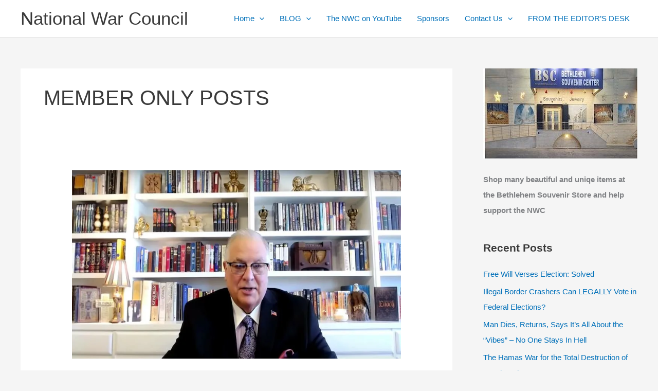

--- FILE ---
content_type: text/html; charset=UTF-8
request_url: https://www.nationalwarcouncil.org/category/member-only-posts/page/2/
body_size: 46587
content:
<!DOCTYPE html>
<html lang="en-US" prefix="og: http://ogp.me/ns# fb: http://ogp.me/ns/fb#">
<head>
<meta charset="UTF-8">
<meta name="viewport" content="width=device-width, initial-scale=1">
	<link rel="profile" href="https://gmpg.org/xfn/11"> 
	<title>MEMBER ONLY POSTS &#8211; Page 2 &#8211; National War Council</title>
<meta name='robots' content='max-image-preview:large' />
<link rel='dns-prefetch' href='//stats.wp.com' />
<link rel='dns-prefetch' href='//i0.wp.com' />
<link rel="alternate" type="application/rss+xml" title="National War Council &raquo; Feed" href="https://www.nationalwarcouncil.org/feed/" />
<link rel="alternate" type="application/rss+xml" title="National War Council &raquo; Comments Feed" href="https://www.nationalwarcouncil.org/comments/feed/" />
<link rel="alternate" type="application/rss+xml" title="National War Council &raquo; MEMBER ONLY POSTS Category Feed" href="https://www.nationalwarcouncil.org/category/member-only-posts/feed/" />
<script>
window._wpemojiSettings = {"baseUrl":"https:\/\/s.w.org\/images\/core\/emoji\/14.0.0\/72x72\/","ext":".png","svgUrl":"https:\/\/s.w.org\/images\/core\/emoji\/14.0.0\/svg\/","svgExt":".svg","source":{"concatemoji":"https:\/\/www.nationalwarcouncil.org\/wp-includes\/js\/wp-emoji-release.min.js?ver=6.3.7"}};
/*! This file is auto-generated */
!function(i,n){var o,s,e;function c(e){try{var t={supportTests:e,timestamp:(new Date).valueOf()};sessionStorage.setItem(o,JSON.stringify(t))}catch(e){}}function p(e,t,n){e.clearRect(0,0,e.canvas.width,e.canvas.height),e.fillText(t,0,0);var t=new Uint32Array(e.getImageData(0,0,e.canvas.width,e.canvas.height).data),r=(e.clearRect(0,0,e.canvas.width,e.canvas.height),e.fillText(n,0,0),new Uint32Array(e.getImageData(0,0,e.canvas.width,e.canvas.height).data));return t.every(function(e,t){return e===r[t]})}function u(e,t,n){switch(t){case"flag":return n(e,"\ud83c\udff3\ufe0f\u200d\u26a7\ufe0f","\ud83c\udff3\ufe0f\u200b\u26a7\ufe0f")?!1:!n(e,"\ud83c\uddfa\ud83c\uddf3","\ud83c\uddfa\u200b\ud83c\uddf3")&&!n(e,"\ud83c\udff4\udb40\udc67\udb40\udc62\udb40\udc65\udb40\udc6e\udb40\udc67\udb40\udc7f","\ud83c\udff4\u200b\udb40\udc67\u200b\udb40\udc62\u200b\udb40\udc65\u200b\udb40\udc6e\u200b\udb40\udc67\u200b\udb40\udc7f");case"emoji":return!n(e,"\ud83e\udef1\ud83c\udffb\u200d\ud83e\udef2\ud83c\udfff","\ud83e\udef1\ud83c\udffb\u200b\ud83e\udef2\ud83c\udfff")}return!1}function f(e,t,n){var r="undefined"!=typeof WorkerGlobalScope&&self instanceof WorkerGlobalScope?new OffscreenCanvas(300,150):i.createElement("canvas"),a=r.getContext("2d",{willReadFrequently:!0}),o=(a.textBaseline="top",a.font="600 32px Arial",{});return e.forEach(function(e){o[e]=t(a,e,n)}),o}function t(e){var t=i.createElement("script");t.src=e,t.defer=!0,i.head.appendChild(t)}"undefined"!=typeof Promise&&(o="wpEmojiSettingsSupports",s=["flag","emoji"],n.supports={everything:!0,everythingExceptFlag:!0},e=new Promise(function(e){i.addEventListener("DOMContentLoaded",e,{once:!0})}),new Promise(function(t){var n=function(){try{var e=JSON.parse(sessionStorage.getItem(o));if("object"==typeof e&&"number"==typeof e.timestamp&&(new Date).valueOf()<e.timestamp+604800&&"object"==typeof e.supportTests)return e.supportTests}catch(e){}return null}();if(!n){if("undefined"!=typeof Worker&&"undefined"!=typeof OffscreenCanvas&&"undefined"!=typeof URL&&URL.createObjectURL&&"undefined"!=typeof Blob)try{var e="postMessage("+f.toString()+"("+[JSON.stringify(s),u.toString(),p.toString()].join(",")+"));",r=new Blob([e],{type:"text/javascript"}),a=new Worker(URL.createObjectURL(r),{name:"wpTestEmojiSupports"});return void(a.onmessage=function(e){c(n=e.data),a.terminate(),t(n)})}catch(e){}c(n=f(s,u,p))}t(n)}).then(function(e){for(var t in e)n.supports[t]=e[t],n.supports.everything=n.supports.everything&&n.supports[t],"flag"!==t&&(n.supports.everythingExceptFlag=n.supports.everythingExceptFlag&&n.supports[t]);n.supports.everythingExceptFlag=n.supports.everythingExceptFlag&&!n.supports.flag,n.DOMReady=!1,n.readyCallback=function(){n.DOMReady=!0}}).then(function(){return e}).then(function(){var e;n.supports.everything||(n.readyCallback(),(e=n.source||{}).concatemoji?t(e.concatemoji):e.wpemoji&&e.twemoji&&(t(e.twemoji),t(e.wpemoji)))}))}((window,document),window._wpemojiSettings);
</script>
<!-- www.nationalwarcouncil.org is managing ads with Advanced Ads 2.0.16 – https://wpadvancedads.com/ --><script id="natio-ready">
			window.advanced_ads_ready=function(e,a){a=a||"complete";var d=function(e){return"interactive"===a?"loading"!==e:"complete"===e};d(document.readyState)?e():document.addEventListener("readystatechange",(function(a){d(a.target.readyState)&&e()}),{once:"interactive"===a})},window.advanced_ads_ready_queue=window.advanced_ads_ready_queue||[];		</script>
		<style>
img.wp-smiley,
img.emoji {
	display: inline !important;
	border: none !important;
	box-shadow: none !important;
	height: 1em !important;
	width: 1em !important;
	margin: 0 0.07em !important;
	vertical-align: -0.1em !important;
	background: none !important;
	padding: 0 !important;
}
</style>
	<link rel='stylesheet' id='cf7ic_style-css' href='https://www.nationalwarcouncil.org/wp-content/plugins/contact-form-7-image-captcha/css/cf7ic-style.css?ver=3.3.7' media='all' />
<link rel='stylesheet' id='mp-theme-css' href='https://www.nationalwarcouncil.org/wp-content/plugins/memberpress/css/ui/theme.css?ver=1.12.6' media='all' />
<link rel='stylesheet' id='dashicons-css' href='https://www.nationalwarcouncil.org/wp-includes/css/dashicons.min.css?ver=6.3.7' media='all' />
<link rel='stylesheet' id='mp-login-css-css' href='https://www.nationalwarcouncil.org/wp-content/plugins/memberpress/css/ui/login.css?ver=1.12.6' media='all' />
<link rel='stylesheet' id='astra-theme-css-css' href='https://www.nationalwarcouncil.org/wp-content/themes/astra/assets/css/minified/main.min.css?ver=4.12.1' media='all' />
<style id='astra-theme-css-inline-css'>
:root{--ast-post-nav-space:0;--ast-container-default-xlg-padding:6.67em;--ast-container-default-lg-padding:5.67em;--ast-container-default-slg-padding:4.34em;--ast-container-default-md-padding:3.34em;--ast-container-default-sm-padding:6.67em;--ast-container-default-xs-padding:2.4em;--ast-container-default-xxs-padding:1.4em;--ast-code-block-background:#EEEEEE;--ast-comment-inputs-background:#FAFAFA;--ast-normal-container-width:1200px;--ast-narrow-container-width:750px;--ast-blog-title-font-weight:normal;--ast-blog-meta-weight:inherit;--ast-global-color-primary:var(--ast-global-color-5);--ast-global-color-secondary:var(--ast-global-color-4);--ast-global-color-alternate-background:var(--ast-global-color-7);--ast-global-color-subtle-background:var(--ast-global-color-6);--ast-bg-style-guide:var( --ast-global-color-secondary,--ast-global-color-5 );--ast-shadow-style-guide:0px 0px 4px 0 #00000057;--ast-global-dark-bg-style:#fff;--ast-global-dark-lfs:#fbfbfb;--ast-widget-bg-color:#fafafa;--ast-wc-container-head-bg-color:#fbfbfb;--ast-title-layout-bg:#eeeeee;--ast-search-border-color:#e7e7e7;--ast-lifter-hover-bg:#e6e6e6;--ast-gallery-block-color:#000;--srfm-color-input-label:var(--ast-global-color-2);}html{font-size:93.75%;}a,.page-title{color:var(--ast-global-color-0);}a:hover,a:focus{color:var(--ast-global-color-1);}body,button,input,select,textarea,.ast-button,.ast-custom-button{font-family:-apple-system,BlinkMacSystemFont,Segoe UI,Roboto,Oxygen-Sans,Ubuntu,Cantarell,Helvetica Neue,sans-serif;font-weight:inherit;font-size:15px;font-size:1rem;line-height:var(--ast-body-line-height,1.65em);}blockquote{color:var(--ast-global-color-8);}h1,h2,h3,h4,h5,h6,.entry-content :where(h1,h2,h3,h4,h5,h6),.site-title,.site-title a{font-weight:600;}.ast-site-identity .site-title a{color:var(--ast-global-color-2);}.site-title{font-size:35px;font-size:2.3333333333333rem;display:block;}.site-header .site-description{font-size:15px;font-size:1rem;display:none;}.entry-title{font-size:26px;font-size:1.7333333333333rem;}.archive .ast-article-post .ast-article-inner,.blog .ast-article-post .ast-article-inner,.archive .ast-article-post .ast-article-inner:hover,.blog .ast-article-post .ast-article-inner:hover{overflow:hidden;}h1,.entry-content :where(h1){font-size:40px;font-size:2.6666666666667rem;font-weight:600;line-height:1.4em;}h2,.entry-content :where(h2){font-size:32px;font-size:2.1333333333333rem;font-weight:600;line-height:1.3em;}h3,.entry-content :where(h3){font-size:26px;font-size:1.7333333333333rem;font-weight:600;line-height:1.3em;}h4,.entry-content :where(h4){font-size:24px;font-size:1.6rem;line-height:1.2em;font-weight:600;}h5,.entry-content :where(h5){font-size:20px;font-size:1.3333333333333rem;line-height:1.2em;font-weight:600;}h6,.entry-content :where(h6){font-size:16px;font-size:1.0666666666667rem;line-height:1.25em;font-weight:600;}::selection{background-color:var(--ast-global-color-0);color:#ffffff;}body,h1,h2,h3,h4,h5,h6,.entry-title a,.entry-content :where(h1,h2,h3,h4,h5,h6){color:var(--ast-global-color-8);}.tagcloud a:hover,.tagcloud a:focus,.tagcloud a.current-item{color:#ffffff;border-color:var(--ast-global-color-0);background-color:var(--ast-global-color-0);}input:focus,input[type="text"]:focus,input[type="email"]:focus,input[type="url"]:focus,input[type="password"]:focus,input[type="reset"]:focus,input[type="search"]:focus,textarea:focus{border-color:var(--ast-global-color-0);}input[type="radio"]:checked,input[type=reset],input[type="checkbox"]:checked,input[type="checkbox"]:hover:checked,input[type="checkbox"]:focus:checked,input[type=range]::-webkit-slider-thumb{border-color:var(--ast-global-color-0);background-color:var(--ast-global-color-0);box-shadow:none;}.site-footer a:hover + .post-count,.site-footer a:focus + .post-count{background:var(--ast-global-color-0);border-color:var(--ast-global-color-0);}.single .nav-links .nav-previous,.single .nav-links .nav-next{color:var(--ast-global-color-0);}.entry-meta,.entry-meta *{line-height:1.45;color:var(--ast-global-color-0);}.entry-meta a:not(.ast-button):hover,.entry-meta a:not(.ast-button):hover *,.entry-meta a:not(.ast-button):focus,.entry-meta a:not(.ast-button):focus *,.page-links > .page-link,.page-links .page-link:hover,.post-navigation a:hover{color:var(--ast-global-color-1);}#cat option,.secondary .calendar_wrap thead a,.secondary .calendar_wrap thead a:visited{color:var(--ast-global-color-0);}.secondary .calendar_wrap #today,.ast-progress-val span{background:var(--ast-global-color-0);}.secondary a:hover + .post-count,.secondary a:focus + .post-count{background:var(--ast-global-color-0);border-color:var(--ast-global-color-0);}.calendar_wrap #today > a{color:#ffffff;}.page-links .page-link,.single .post-navigation a{color:var(--ast-global-color-0);}.ast-search-menu-icon .search-form button.search-submit{padding:0 4px;}.ast-search-menu-icon form.search-form{padding-right:0;}.ast-search-menu-icon.slide-search input.search-field{width:0;}.ast-header-search .ast-search-menu-icon.ast-dropdown-active .search-form,.ast-header-search .ast-search-menu-icon.ast-dropdown-active .search-field:focus{transition:all 0.2s;}.search-form input.search-field:focus{outline:none;}.ast-archive-title{color:var(--ast-global-color-2);}.wp-block-latest-posts > li > a{color:var(--ast-global-color-2);}.widget-title,.widget .wp-block-heading{font-size:21px;font-size:1.4rem;color:var(--ast-global-color-2);}#secondary,#secondary button,#secondary input,#secondary select,#secondary textarea{font-size:15px;font-size:1rem;}.ast-single-post .entry-content a,.ast-comment-content a:not(.ast-comment-edit-reply-wrap a){text-decoration:underline;}.ast-single-post .wp-block-button .wp-block-button__link,.ast-single-post .elementor-widget-button .elementor-button,.ast-single-post .entry-content .uagb-tab a,.ast-single-post .entry-content .uagb-ifb-cta a,.ast-single-post .entry-content .wp-block-uagb-buttons a,.ast-single-post .entry-content .uabb-module-content a,.ast-single-post .entry-content .uagb-post-grid a,.ast-single-post .entry-content .uagb-timeline a,.ast-single-post .entry-content .uagb-toc__wrap a,.ast-single-post .entry-content .uagb-taxomony-box a,.entry-content .wp-block-latest-posts > li > a,.ast-single-post .entry-content .wp-block-file__button,a.ast-post-filter-single,.ast-single-post .wp-block-buttons .wp-block-button.is-style-outline .wp-block-button__link,.ast-single-post .ast-comment-content .comment-reply-link,.ast-single-post .ast-comment-content .comment-edit-link{text-decoration:none;}.ast-search-menu-icon.slide-search a:focus-visible:focus-visible,.astra-search-icon:focus-visible,#close:focus-visible,a:focus-visible,.ast-menu-toggle:focus-visible,.site .skip-link:focus-visible,.wp-block-loginout input:focus-visible,.wp-block-search.wp-block-search__button-inside .wp-block-search__inside-wrapper,.ast-header-navigation-arrow:focus-visible,.ast-orders-table__row .ast-orders-table__cell:focus-visible,a#ast-apply-coupon:focus-visible,#ast-apply-coupon:focus-visible,#close:focus-visible,.button.search-submit:focus-visible,#search_submit:focus,.normal-search:focus-visible,.ast-header-account-wrap:focus-visible,.astra-cart-drawer-close:focus,.ast-single-variation:focus,.ast-button:focus,.ast-builder-button-wrap:has(.ast-custom-button-link:focus),.ast-builder-button-wrap .ast-custom-button-link:focus{outline-style:dotted;outline-color:inherit;outline-width:thin;}input:focus,input[type="text"]:focus,input[type="email"]:focus,input[type="url"]:focus,input[type="password"]:focus,input[type="reset"]:focus,input[type="search"]:focus,input[type="number"]:focus,textarea:focus,.wp-block-search__input:focus,[data-section="section-header-mobile-trigger"] .ast-button-wrap .ast-mobile-menu-trigger-minimal:focus,.ast-mobile-popup-drawer.active .menu-toggle-close:focus,#ast-scroll-top:focus,#coupon_code:focus,#ast-coupon-code:focus{border-style:dotted;border-color:inherit;border-width:thin;}input{outline:none;}.ast-logo-title-inline .site-logo-img{padding-right:1em;}body .ast-oembed-container *{position:absolute;top:0;width:100%;height:100%;left:0;}body .wp-block-embed-pocket-casts .ast-oembed-container *{position:unset;}.ast-single-post-featured-section + article {margin-top: 2em;}.site-content .ast-single-post-featured-section img {width: 100%;overflow: hidden;object-fit: cover;}.site > .ast-single-related-posts-container {margin-top: 0;}@media (min-width: 922px) {.ast-desktop .ast-container--narrow {max-width: var(--ast-narrow-container-width);margin: 0 auto;}}#secondary {margin: 4em 0 2.5em;word-break: break-word;line-height: 2;}#secondary li {margin-bottom: 0.25em;}#secondary li:last-child {margin-bottom: 0;}@media (max-width: 768px) {.js_active .ast-plain-container.ast-single-post #secondary {margin-top: 1.5em;}}.ast-separate-container.ast-two-container #secondary .widget {background-color: #fff;padding: 2em;margin-bottom: 2em;}@media (min-width: 993px) {.ast-left-sidebar #secondary {padding-right: 60px;}.ast-right-sidebar #secondary {padding-left: 60px;}}@media (max-width: 993px) {.ast-right-sidebar #secondary {padding-left: 30px;}.ast-left-sidebar #secondary {padding-right: 30px;}}@media (max-width:921.9px){#ast-desktop-header{display:none;}}@media (min-width:922px){#ast-mobile-header{display:none;}}.wp-block-buttons.aligncenter{justify-content:center;}.wp-block-button.is-style-outline .wp-block-button__link{border-color:var(--ast-global-color-0);}div.wp-block-button.is-style-outline > .wp-block-button__link:not(.has-text-color),div.wp-block-button.wp-block-button__link.is-style-outline:not(.has-text-color){color:var(--ast-global-color-0);}.wp-block-button.is-style-outline .wp-block-button__link:hover,.wp-block-buttons .wp-block-button.is-style-outline .wp-block-button__link:focus,.wp-block-buttons .wp-block-button.is-style-outline > .wp-block-button__link:not(.has-text-color):hover,.wp-block-buttons .wp-block-button.wp-block-button__link.is-style-outline:not(.has-text-color):hover{color:#ffffff;background-color:var(--ast-global-color-1);border-color:var(--ast-global-color-1);}.post-page-numbers.current .page-link,.ast-pagination .page-numbers.current{color:#ffffff;border-color:var(--ast-global-color-0);background-color:var(--ast-global-color-0);}.wp-block-button.is-style-outline .wp-block-button__link.wp-element-button,.ast-outline-button{border-color:var(--ast-global-color-0);font-family:inherit;font-weight:inherit;line-height:1em;}.wp-block-buttons .wp-block-button.is-style-outline > .wp-block-button__link:not(.has-text-color),.wp-block-buttons .wp-block-button.wp-block-button__link.is-style-outline:not(.has-text-color),.ast-outline-button{color:var(--ast-global-color-0);}.wp-block-button.is-style-outline .wp-block-button__link:hover,.wp-block-buttons .wp-block-button.is-style-outline .wp-block-button__link:focus,.wp-block-buttons .wp-block-button.is-style-outline > .wp-block-button__link:not(.has-text-color):hover,.wp-block-buttons .wp-block-button.wp-block-button__link.is-style-outline:not(.has-text-color):hover,.ast-outline-button:hover,.ast-outline-button:focus,.wp-block-uagb-buttons-child .uagb-buttons-repeater.ast-outline-button:hover,.wp-block-uagb-buttons-child .uagb-buttons-repeater.ast-outline-button:focus{color:#ffffff;background-color:var(--ast-global-color-1);border-color:var(--ast-global-color-1);}.wp-block-button .wp-block-button__link.wp-element-button.is-style-outline:not(.has-background),.wp-block-button.is-style-outline>.wp-block-button__link.wp-element-button:not(.has-background),.ast-outline-button{background-color:transparent;}.entry-content[data-ast-blocks-layout] > figure{margin-bottom:1em;}h1.widget-title{font-weight:600;}h2.widget-title{font-weight:600;}h3.widget-title{font-weight:600;}.elementor-widget-container .elementor-loop-container .e-loop-item[data-elementor-type="loop-item"]{width:100%;}@media (max-width:921px){.ast-left-sidebar #content > .ast-container{display:flex;flex-direction:column-reverse;width:100%;}.ast-separate-container .ast-article-post,.ast-separate-container .ast-article-single{padding:1.5em 2.14em;}.ast-author-box img.avatar{margin:20px 0 0 0;}}@media (max-width:921px){#secondary.secondary{padding-top:0;}.ast-separate-container.ast-right-sidebar #secondary{padding-left:1em;padding-right:1em;}.ast-separate-container.ast-two-container #secondary{padding-left:0;padding-right:0;}.ast-page-builder-template .entry-header #secondary,.ast-page-builder-template #secondary{margin-top:1.5em;}}@media (max-width:921px){.ast-right-sidebar #primary{padding-right:0;}.ast-page-builder-template.ast-left-sidebar #secondary,.ast-page-builder-template.ast-right-sidebar #secondary{padding-right:20px;padding-left:20px;}.ast-right-sidebar #secondary,.ast-left-sidebar #primary{padding-left:0;}.ast-left-sidebar #secondary{padding-right:0;}}@media (min-width:922px){.ast-separate-container.ast-right-sidebar #primary,.ast-separate-container.ast-left-sidebar #primary{border:0;}.search-no-results.ast-separate-container #primary{margin-bottom:4em;}}@media (min-width:922px){.ast-right-sidebar #primary{border-right:1px solid var(--ast-border-color);}.ast-left-sidebar #primary{border-left:1px solid var(--ast-border-color);}.ast-right-sidebar #secondary{border-left:1px solid var(--ast-border-color);margin-left:-1px;}.ast-left-sidebar #secondary{border-right:1px solid var(--ast-border-color);margin-right:-1px;}.ast-separate-container.ast-two-container.ast-right-sidebar #secondary{padding-left:30px;padding-right:0;}.ast-separate-container.ast-two-container.ast-left-sidebar #secondary{padding-right:30px;padding-left:0;}.ast-separate-container.ast-right-sidebar #secondary,.ast-separate-container.ast-left-sidebar #secondary{border:0;margin-left:auto;margin-right:auto;}.ast-separate-container.ast-two-container #secondary .widget:last-child{margin-bottom:0;}}.wp-block-button .wp-block-button__link{color:#ffffff;}.wp-block-button .wp-block-button__link:hover,.wp-block-button .wp-block-button__link:focus{color:#ffffff;background-color:var(--ast-global-color-1);border-color:var(--ast-global-color-1);}.elementor-widget-heading h1.elementor-heading-title{line-height:1.4em;}.elementor-widget-heading h2.elementor-heading-title{line-height:1.3em;}.elementor-widget-heading h3.elementor-heading-title{line-height:1.3em;}.elementor-widget-heading h4.elementor-heading-title{line-height:1.2em;}.elementor-widget-heading h5.elementor-heading-title{line-height:1.2em;}.elementor-widget-heading h6.elementor-heading-title{line-height:1.25em;}.wp-block-button .wp-block-button__link,.wp-block-search .wp-block-search__button,body .wp-block-file .wp-block-file__button{border-color:var(--ast-global-color-0);background-color:var(--ast-global-color-0);color:#ffffff;font-family:inherit;font-weight:inherit;line-height:1em;padding-top:15px;padding-right:30px;padding-bottom:15px;padding-left:30px;}@media (max-width:921px){.wp-block-button .wp-block-button__link,.wp-block-search .wp-block-search__button,body .wp-block-file .wp-block-file__button{padding-top:14px;padding-right:28px;padding-bottom:14px;padding-left:28px;}}@media (max-width:544px){.wp-block-button .wp-block-button__link,.wp-block-search .wp-block-search__button,body .wp-block-file .wp-block-file__button{padding-top:12px;padding-right:24px;padding-bottom:12px;padding-left:24px;}}.menu-toggle,button,.ast-button,.ast-custom-button,.button,input#submit,input[type="button"],input[type="submit"],input[type="reset"],form[CLASS*="wp-block-search__"].wp-block-search .wp-block-search__inside-wrapper .wp-block-search__button,body .wp-block-file .wp-block-file__button{border-style:solid;border-top-width:0;border-right-width:0;border-left-width:0;border-bottom-width:0;color:#ffffff;border-color:var(--ast-global-color-0);background-color:var(--ast-global-color-0);padding-top:15px;padding-right:30px;padding-bottom:15px;padding-left:30px;font-family:inherit;font-weight:inherit;line-height:1em;}button:focus,.menu-toggle:hover,button:hover,.ast-button:hover,.ast-custom-button:hover .button:hover,.ast-custom-button:hover ,input[type=reset]:hover,input[type=reset]:focus,input#submit:hover,input#submit:focus,input[type="button"]:hover,input[type="button"]:focus,input[type="submit"]:hover,input[type="submit"]:focus,form[CLASS*="wp-block-search__"].wp-block-search .wp-block-search__inside-wrapper .wp-block-search__button:hover,form[CLASS*="wp-block-search__"].wp-block-search .wp-block-search__inside-wrapper .wp-block-search__button:focus,body .wp-block-file .wp-block-file__button:hover,body .wp-block-file .wp-block-file__button:focus{color:#ffffff;background-color:var(--ast-global-color-1);border-color:var(--ast-global-color-1);}@media (max-width:921px){.menu-toggle,button,.ast-button,.ast-custom-button,.button,input#submit,input[type="button"],input[type="submit"],input[type="reset"],form[CLASS*="wp-block-search__"].wp-block-search .wp-block-search__inside-wrapper .wp-block-search__button,body .wp-block-file .wp-block-file__button{padding-top:14px;padding-right:28px;padding-bottom:14px;padding-left:28px;}}@media (max-width:544px){.menu-toggle,button,.ast-button,.ast-custom-button,.button,input#submit,input[type="button"],input[type="submit"],input[type="reset"],form[CLASS*="wp-block-search__"].wp-block-search .wp-block-search__inside-wrapper .wp-block-search__button,body .wp-block-file .wp-block-file__button{padding-top:12px;padding-right:24px;padding-bottom:12px;padding-left:24px;}}@media (max-width:921px){.ast-mobile-header-stack .main-header-bar .ast-search-menu-icon{display:inline-block;}.ast-header-break-point.ast-header-custom-item-outside .ast-mobile-header-stack .main-header-bar .ast-search-icon{margin:0;}.ast-comment-avatar-wrap img{max-width:2.5em;}.ast-comment-meta{padding:0 1.8888em 1.3333em;}.ast-separate-container .ast-comment-list li.depth-1{padding:1.5em 2.14em;}.ast-separate-container .comment-respond{padding:2em 2.14em;}}@media (min-width:544px){.ast-container{max-width:100%;}}@media (max-width:544px){.ast-separate-container .ast-article-post,.ast-separate-container .ast-article-single,.ast-separate-container .comments-title,.ast-separate-container .ast-archive-description{padding:1.5em 1em;}.ast-separate-container #content .ast-container{padding-left:0.54em;padding-right:0.54em;}.ast-separate-container .ast-comment-list .bypostauthor{padding:.5em;}.ast-search-menu-icon.ast-dropdown-active .search-field{width:170px;}.ast-separate-container #secondary{padding-top:0;}.ast-separate-container.ast-two-container #secondary .widget{margin-bottom:1.5em;padding-left:1em;padding-right:1em;}} #ast-mobile-header .ast-site-header-cart-li a{pointer-events:none;}.ast-separate-container{background-color:var(--ast-global-color-4);}@media (max-width:921px){.site-title{display:block;}.site-header .site-description{display:none;}h1,.entry-content :where(h1){font-size:30px;}h2,.entry-content :where(h2){font-size:25px;}h3,.entry-content :where(h3){font-size:20px;}}@media (max-width:544px){.site-title{display:block;}.site-header .site-description{display:none;}h1,.entry-content :where(h1){font-size:30px;}h2,.entry-content :where(h2){font-size:25px;}h3,.entry-content :where(h3){font-size:20px;}}@media (max-width:921px){html{font-size:85.5%;}}@media (max-width:544px){html{font-size:85.5%;}}@media (min-width:922px){.ast-container{max-width:1240px;}}@media (min-width:922px){.site-content .ast-container{display:flex;}}@media (max-width:921px){.site-content .ast-container{flex-direction:column;}}.ast-blog-layout-classic-grid .ast-article-inner{box-shadow:0px 6px 15px -2px rgba(16,24,40,0.05);}.ast-separate-container .ast-blog-layout-classic-grid .ast-article-inner,.ast-plain-container .ast-blog-layout-classic-grid .ast-article-inner{height:100%;}.ast-blog-layout-6-grid .ast-blog-featured-section:before { content: ""; }.cat-links.badge a,.tags-links.badge a {padding: 4px 8px;border-radius: 3px;font-weight: 400;}.cat-links.underline a,.tags-links.underline a{text-decoration: underline;}@media (min-width:922px){.main-header-menu .sub-menu .menu-item.ast-left-align-sub-menu:hover > .sub-menu,.main-header-menu .sub-menu .menu-item.ast-left-align-sub-menu.focus > .sub-menu{margin-left:-0px;}}.site .comments-area{padding-bottom:3em;}.wp-block-file {display: flex;align-items: center;flex-wrap: wrap;justify-content: space-between;}.wp-block-pullquote {border: none;}.wp-block-pullquote blockquote::before {content: "\201D";font-family: "Helvetica",sans-serif;display: flex;transform: rotate( 180deg );font-size: 6rem;font-style: normal;line-height: 1;font-weight: bold;align-items: center;justify-content: center;}.has-text-align-right > blockquote::before {justify-content: flex-start;}.has-text-align-left > blockquote::before {justify-content: flex-end;}figure.wp-block-pullquote.is-style-solid-color blockquote {max-width: 100%;text-align: inherit;}:root {--wp--custom--ast-default-block-top-padding: ;--wp--custom--ast-default-block-right-padding: ;--wp--custom--ast-default-block-bottom-padding: ;--wp--custom--ast-default-block-left-padding: ;--wp--custom--ast-container-width: 1200px;--wp--custom--ast-content-width-size: 910px;--wp--custom--ast-wide-width-size: 1200px;}.ast-narrow-container {--wp--custom--ast-content-width-size: 750px;--wp--custom--ast-wide-width-size: 750px;}@media(max-width: 921px) {:root {--wp--custom--ast-default-block-top-padding: ;--wp--custom--ast-default-block-right-padding: ;--wp--custom--ast-default-block-bottom-padding: ;--wp--custom--ast-default-block-left-padding: ;}}@media(max-width: 544px) {:root {--wp--custom--ast-default-block-top-padding: ;--wp--custom--ast-default-block-right-padding: ;--wp--custom--ast-default-block-bottom-padding: ;--wp--custom--ast-default-block-left-padding: ;}}.entry-content > .wp-block-group,.entry-content > .wp-block-cover,.entry-content > .wp-block-columns {padding-top: var(--wp--custom--ast-default-block-top-padding);padding-right: var(--wp--custom--ast-default-block-right-padding);padding-bottom: var(--wp--custom--ast-default-block-bottom-padding);padding-left: var(--wp--custom--ast-default-block-left-padding);}.ast-plain-container.ast-no-sidebar .entry-content .alignfull,.ast-page-builder-template .ast-no-sidebar .entry-content .alignfull {margin-left: calc( -50vw + 50%);margin-right: calc( -50vw + 50%);max-width: 100vw;width: 100vw;}.ast-plain-container.ast-no-sidebar .entry-content .alignfull .alignfull,.ast-page-builder-template.ast-no-sidebar .entry-content .alignfull .alignfull,.ast-plain-container.ast-no-sidebar .entry-content .alignfull .alignwide,.ast-page-builder-template.ast-no-sidebar .entry-content .alignfull .alignwide,.ast-plain-container.ast-no-sidebar .entry-content .alignwide .alignfull,.ast-page-builder-template.ast-no-sidebar .entry-content .alignwide .alignfull,.ast-plain-container.ast-no-sidebar .entry-content .alignwide .alignwide,.ast-page-builder-template.ast-no-sidebar .entry-content .alignwide .alignwide,.ast-plain-container.ast-no-sidebar .entry-content .wp-block-column .alignfull,.ast-page-builder-template.ast-no-sidebar .entry-content .wp-block-column .alignfull,.ast-plain-container.ast-no-sidebar .entry-content .wp-block-column .alignwide,.ast-page-builder-template.ast-no-sidebar .entry-content .wp-block-column .alignwide {margin-left: auto;margin-right: auto;width: 100%;}[data-ast-blocks-layout] .wp-block-separator:not(.is-style-dots) {height: 0;}[data-ast-blocks-layout] .wp-block-separator {margin: 20px auto;}[data-ast-blocks-layout] .wp-block-separator:not(.is-style-wide):not(.is-style-dots) {max-width: 100px;}[data-ast-blocks-layout] .wp-block-separator.has-background {padding: 0;}.entry-content[data-ast-blocks-layout] > * {max-width: var(--wp--custom--ast-content-width-size);margin-left: auto;margin-right: auto;}.entry-content[data-ast-blocks-layout] > .alignwide,.entry-content[data-ast-blocks-layout] .wp-block-cover__inner-container,.entry-content[data-ast-blocks-layout] > p {max-width: var(--wp--custom--ast-wide-width-size);}.entry-content[data-ast-blocks-layout] .alignfull {max-width: none;}.entry-content .wp-block-columns {margin-bottom: 0;}blockquote {margin: 1.5em;border-color: rgba(0,0,0,0.05);}.wp-block-quote:not(.has-text-align-right):not(.has-text-align-center) {border-left: 5px solid rgba(0,0,0,0.05);}.has-text-align-right > blockquote,blockquote.has-text-align-right {border-right: 5px solid rgba(0,0,0,0.05);}.has-text-align-left > blockquote,blockquote.has-text-align-left {border-left: 5px solid rgba(0,0,0,0.05);}.wp-block-site-tagline,.wp-block-latest-posts .read-more {margin-top: 15px;}.wp-block-loginout p label {display: block;}.wp-block-loginout p:not(.login-remember):not(.login-submit) input {width: 100%;}.wp-block-loginout input:focus {border-color: transparent;}.wp-block-loginout input:focus {outline: thin dotted;}.entry-content .wp-block-media-text .wp-block-media-text__content {padding: 0 0 0 8%;}.entry-content .wp-block-media-text.has-media-on-the-right .wp-block-media-text__content {padding: 0 8% 0 0;}.entry-content .wp-block-media-text.has-background .wp-block-media-text__content {padding: 8%;}.entry-content .wp-block-cover:not([class*="background-color"]):not(.has-text-color.has-link-color) .wp-block-cover__inner-container,.entry-content .wp-block-cover:not([class*="background-color"]) .wp-block-cover-image-text,.entry-content .wp-block-cover:not([class*="background-color"]) .wp-block-cover-text,.entry-content .wp-block-cover-image:not([class*="background-color"]) .wp-block-cover__inner-container,.entry-content .wp-block-cover-image:not([class*="background-color"]) .wp-block-cover-image-text,.entry-content .wp-block-cover-image:not([class*="background-color"]) .wp-block-cover-text {color: var(--ast-global-color-primary,var(--ast-global-color-5));}.wp-block-loginout .login-remember input {width: 1.1rem;height: 1.1rem;margin: 0 5px 4px 0;vertical-align: middle;}.wp-block-latest-posts > li > *:first-child,.wp-block-latest-posts:not(.is-grid) > li:first-child {margin-top: 0;}.entry-content > .wp-block-buttons,.entry-content > .wp-block-uagb-buttons {margin-bottom: 1.5em;}.wp-block-latest-posts > li > a {font-size: 28px;}.wp-block-latest-posts > li > *,.wp-block-latest-posts:not(.is-grid) > li {margin-top: 15px;margin-bottom: 15px;}.wp-block-latest-posts .wp-block-latest-posts__post-date,.wp-block-latest-posts .wp-block-latest-posts__post-author {font-size: 15px;}@media (max-width:544px){.wp-block-columns .wp-block-column:not(:last-child){margin-bottom:20px;}.wp-block-latest-posts{margin:0;}}@media( max-width: 600px ) {.entry-content .wp-block-media-text .wp-block-media-text__content,.entry-content .wp-block-media-text.has-media-on-the-right .wp-block-media-text__content {padding: 8% 0 0;}.entry-content .wp-block-media-text.has-background .wp-block-media-text__content {padding: 8%;}}.ast-narrow-container .site-content .wp-block-uagb-image--align-full .wp-block-uagb-image__figure {max-width: 100%;margin-left: auto;margin-right: auto;}:root .has-ast-global-color-0-color{color:var(--ast-global-color-0);}:root .has-ast-global-color-0-background-color{background-color:var(--ast-global-color-0);}:root .wp-block-button .has-ast-global-color-0-color{color:var(--ast-global-color-0);}:root .wp-block-button .has-ast-global-color-0-background-color{background-color:var(--ast-global-color-0);}:root .has-ast-global-color-1-color{color:var(--ast-global-color-1);}:root .has-ast-global-color-1-background-color{background-color:var(--ast-global-color-1);}:root .wp-block-button .has-ast-global-color-1-color{color:var(--ast-global-color-1);}:root .wp-block-button .has-ast-global-color-1-background-color{background-color:var(--ast-global-color-1);}:root .has-ast-global-color-2-color{color:var(--ast-global-color-2);}:root .has-ast-global-color-2-background-color{background-color:var(--ast-global-color-2);}:root .wp-block-button .has-ast-global-color-2-color{color:var(--ast-global-color-2);}:root .wp-block-button .has-ast-global-color-2-background-color{background-color:var(--ast-global-color-2);}:root .has-ast-global-color-3-color{color:var(--ast-global-color-3);}:root .has-ast-global-color-3-background-color{background-color:var(--ast-global-color-3);}:root .wp-block-button .has-ast-global-color-3-color{color:var(--ast-global-color-3);}:root .wp-block-button .has-ast-global-color-3-background-color{background-color:var(--ast-global-color-3);}:root .has-ast-global-color-4-color{color:var(--ast-global-color-4);}:root .has-ast-global-color-4-background-color{background-color:var(--ast-global-color-4);}:root .wp-block-button .has-ast-global-color-4-color{color:var(--ast-global-color-4);}:root .wp-block-button .has-ast-global-color-4-background-color{background-color:var(--ast-global-color-4);}:root .has-ast-global-color-5-color{color:var(--ast-global-color-5);}:root .has-ast-global-color-5-background-color{background-color:var(--ast-global-color-5);}:root .wp-block-button .has-ast-global-color-5-color{color:var(--ast-global-color-5);}:root .wp-block-button .has-ast-global-color-5-background-color{background-color:var(--ast-global-color-5);}:root .has-ast-global-color-6-color{color:var(--ast-global-color-6);}:root .has-ast-global-color-6-background-color{background-color:var(--ast-global-color-6);}:root .wp-block-button .has-ast-global-color-6-color{color:var(--ast-global-color-6);}:root .wp-block-button .has-ast-global-color-6-background-color{background-color:var(--ast-global-color-6);}:root .has-ast-global-color-7-color{color:var(--ast-global-color-7);}:root .has-ast-global-color-7-background-color{background-color:var(--ast-global-color-7);}:root .wp-block-button .has-ast-global-color-7-color{color:var(--ast-global-color-7);}:root .wp-block-button .has-ast-global-color-7-background-color{background-color:var(--ast-global-color-7);}:root .has-ast-global-color-8-color{color:var(--ast-global-color-8);}:root .has-ast-global-color-8-background-color{background-color:var(--ast-global-color-8);}:root .wp-block-button .has-ast-global-color-8-color{color:var(--ast-global-color-8);}:root .wp-block-button .has-ast-global-color-8-background-color{background-color:var(--ast-global-color-8);}:root{--ast-global-color-0:#0170B9;--ast-global-color-1:#3a3a3a;--ast-global-color-2:#3a3a3a;--ast-global-color-3:#4B4F58;--ast-global-color-4:#F5F5F5;--ast-global-color-5:#FFFFFF;--ast-global-color-6:#E5E5E5;--ast-global-color-7:#424242;--ast-global-color-8:#000000;}:root {--ast-border-color : #dddddd;}.ast-archive-entry-banner {-js-display: flex;display: flex;flex-direction: column;justify-content: center;text-align: center;position: relative;background: var(--ast-title-layout-bg);}.ast-archive-entry-banner[data-banner-width-type="custom"] {margin: 0 auto;width: 100%;}.ast-archive-entry-banner[data-banner-layout="layout-1"] {background: inherit;padding: 20px 0;text-align: left;}body.archive .ast-archive-description{max-width:1200px;width:100%;text-align:left;padding-top:3em;padding-right:3em;padding-bottom:3em;padding-left:3em;}body.archive .ast-archive-description .ast-archive-title,body.archive .ast-archive-description .ast-archive-title *{font-size:40px;font-size:2.6666666666667rem;}body.archive .ast-archive-description > *:not(:last-child){margin-bottom:10px;}@media (max-width:921px){body.archive .ast-archive-description{text-align:left;}}@media (max-width:544px){body.archive .ast-archive-description{text-align:left;}}.ast-breadcrumbs .trail-browse,.ast-breadcrumbs .trail-items,.ast-breadcrumbs .trail-items li{display:inline-block;margin:0;padding:0;border:none;background:inherit;text-indent:0;text-decoration:none;}.ast-breadcrumbs .trail-browse{font-size:inherit;font-style:inherit;font-weight:inherit;color:inherit;}.ast-breadcrumbs .trail-items{list-style:none;}.trail-items li::after{padding:0 0.3em;content:"\00bb";}.trail-items li:last-of-type::after{display:none;}h1,h2,h3,h4,h5,h6,.entry-content :where(h1,h2,h3,h4,h5,h6){color:var(--ast-global-color-2);}.entry-title a{color:var(--ast-global-color-2);}@media (max-width:921px){.ast-builder-grid-row-container.ast-builder-grid-row-tablet-3-firstrow .ast-builder-grid-row > *:first-child,.ast-builder-grid-row-container.ast-builder-grid-row-tablet-3-lastrow .ast-builder-grid-row > *:last-child{grid-column:1 / -1;}}@media (max-width:544px){.ast-builder-grid-row-container.ast-builder-grid-row-mobile-3-firstrow .ast-builder-grid-row > *:first-child,.ast-builder-grid-row-container.ast-builder-grid-row-mobile-3-lastrow .ast-builder-grid-row > *:last-child{grid-column:1 / -1;}}.ast-builder-layout-element[data-section="title_tagline"]{display:flex;}@media (max-width:921px){.ast-header-break-point .ast-builder-layout-element[data-section="title_tagline"]{display:flex;}}@media (max-width:544px){.ast-header-break-point .ast-builder-layout-element[data-section="title_tagline"]{display:flex;}}.ast-builder-menu-1{font-family:inherit;font-weight:inherit;}.ast-builder-menu-1 .sub-menu,.ast-builder-menu-1 .inline-on-mobile .sub-menu{border-top-width:2px;border-bottom-width:0px;border-right-width:0px;border-left-width:0px;border-color:var(--ast-global-color-0);border-style:solid;}.ast-builder-menu-1 .sub-menu .sub-menu{top:-2px;}.ast-builder-menu-1 .main-header-menu > .menu-item > .sub-menu,.ast-builder-menu-1 .main-header-menu > .menu-item > .astra-full-megamenu-wrapper{margin-top:0px;}.ast-desktop .ast-builder-menu-1 .main-header-menu > .menu-item > .sub-menu:before,.ast-desktop .ast-builder-menu-1 .main-header-menu > .menu-item > .astra-full-megamenu-wrapper:before{height:calc( 0px + 2px + 5px );}.ast-desktop .ast-builder-menu-1 .menu-item .sub-menu .menu-link{border-style:none;}@media (max-width:921px){.ast-header-break-point .ast-builder-menu-1 .menu-item.menu-item-has-children > .ast-menu-toggle{top:0;}.ast-builder-menu-1 .inline-on-mobile .menu-item.menu-item-has-children > .ast-menu-toggle{right:-15px;}.ast-builder-menu-1 .menu-item-has-children > .menu-link:after{content:unset;}.ast-builder-menu-1 .main-header-menu > .menu-item > .sub-menu,.ast-builder-menu-1 .main-header-menu > .menu-item > .astra-full-megamenu-wrapper{margin-top:0;}}@media (max-width:544px){.ast-header-break-point .ast-builder-menu-1 .menu-item.menu-item-has-children > .ast-menu-toggle{top:0;}.ast-builder-menu-1 .main-header-menu > .menu-item > .sub-menu,.ast-builder-menu-1 .main-header-menu > .menu-item > .astra-full-megamenu-wrapper{margin-top:0;}}.ast-builder-menu-1{display:flex;}@media (max-width:921px){.ast-header-break-point .ast-builder-menu-1{display:flex;}}@media (max-width:544px){.ast-header-break-point .ast-builder-menu-1{display:flex;}}.site-below-footer-wrap{padding-top:20px;padding-bottom:20px;}.site-below-footer-wrap[data-section="section-below-footer-builder"]{background-color:var( --ast-global-color-primary,--ast-global-color-4 );min-height:80px;border-style:solid;border-width:0px;border-top-width:1px;border-top-color:var(--ast-global-color-subtle-background,--ast-global-color-6);}.site-below-footer-wrap[data-section="section-below-footer-builder"] .ast-builder-grid-row{max-width:1200px;min-height:80px;margin-left:auto;margin-right:auto;}.site-below-footer-wrap[data-section="section-below-footer-builder"] .ast-builder-grid-row,.site-below-footer-wrap[data-section="section-below-footer-builder"] .site-footer-section{align-items:flex-start;}.site-below-footer-wrap[data-section="section-below-footer-builder"].ast-footer-row-inline .site-footer-section{display:flex;margin-bottom:0;}.ast-builder-grid-row-full .ast-builder-grid-row{grid-template-columns:1fr;}@media (max-width:921px){.site-below-footer-wrap[data-section="section-below-footer-builder"].ast-footer-row-tablet-inline .site-footer-section{display:flex;margin-bottom:0;}.site-below-footer-wrap[data-section="section-below-footer-builder"].ast-footer-row-tablet-stack .site-footer-section{display:block;margin-bottom:10px;}.ast-builder-grid-row-container.ast-builder-grid-row-tablet-full .ast-builder-grid-row{grid-template-columns:1fr;}}@media (max-width:544px){.site-below-footer-wrap[data-section="section-below-footer-builder"].ast-footer-row-mobile-inline .site-footer-section{display:flex;margin-bottom:0;}.site-below-footer-wrap[data-section="section-below-footer-builder"].ast-footer-row-mobile-stack .site-footer-section{display:block;margin-bottom:10px;}.ast-builder-grid-row-container.ast-builder-grid-row-mobile-full .ast-builder-grid-row{grid-template-columns:1fr;}}.site-below-footer-wrap[data-section="section-below-footer-builder"]{display:grid;}@media (max-width:921px){.ast-header-break-point .site-below-footer-wrap[data-section="section-below-footer-builder"]{display:grid;}}@media (max-width:544px){.ast-header-break-point .site-below-footer-wrap[data-section="section-below-footer-builder"]{display:grid;}}.ast-footer-copyright{text-align:center;}.ast-footer-copyright.site-footer-focus-item {color:var(--ast-global-color-8);}@media (max-width:921px){.ast-footer-copyright{text-align:center;}}@media (max-width:544px){.ast-footer-copyright{text-align:center;}}.ast-footer-copyright.ast-builder-layout-element{display:flex;}@media (max-width:921px){.ast-header-break-point .ast-footer-copyright.ast-builder-layout-element{display:flex;}}@media (max-width:544px){.ast-header-break-point .ast-footer-copyright.ast-builder-layout-element{display:flex;}}.footer-widget-area.widget-area.site-footer-focus-item{width:auto;}.ast-footer-row-inline .footer-widget-area.widget-area.site-footer-focus-item{width:100%;}.elementor-posts-container [CLASS*="ast-width-"]{width:100%;}.elementor-template-full-width .ast-container{display:block;}.elementor-screen-only,.screen-reader-text,.screen-reader-text span,.ui-helper-hidden-accessible{top:0 !important;}@media (max-width:544px){.elementor-element .elementor-wc-products .woocommerce[class*="columns-"] ul.products li.product{width:auto;margin:0;}.elementor-element .woocommerce .woocommerce-result-count{float:none;}}.ast-header-break-point .main-header-bar{border-bottom-width:1px;}@media (min-width:922px){.main-header-bar{border-bottom-width:1px;}}@media (min-width:922px){#primary{width:70%;}#secondary{width:30%;}}.main-header-menu .menu-item, #astra-footer-menu .menu-item, .main-header-bar .ast-masthead-custom-menu-items{-js-display:flex;display:flex;-webkit-box-pack:center;-webkit-justify-content:center;-moz-box-pack:center;-ms-flex-pack:center;justify-content:center;-webkit-box-orient:vertical;-webkit-box-direction:normal;-webkit-flex-direction:column;-moz-box-orient:vertical;-moz-box-direction:normal;-ms-flex-direction:column;flex-direction:column;}.main-header-menu > .menu-item > .menu-link, #astra-footer-menu > .menu-item > .menu-link{height:100%;-webkit-box-align:center;-webkit-align-items:center;-moz-box-align:center;-ms-flex-align:center;align-items:center;-js-display:flex;display:flex;}.ast-header-break-point .main-navigation ul .menu-item .menu-link .icon-arrow:first-of-type svg{top:.2em;margin-top:0px;margin-left:0px;width:.65em;transform:translate(0, -2px) rotateZ(270deg);}.ast-mobile-popup-content .ast-submenu-expanded > .ast-menu-toggle{transform:rotateX(180deg);overflow-y:auto;}@media (min-width:922px){.ast-builder-menu .main-navigation > ul > li:last-child a{margin-right:0;}}.ast-separate-container .ast-article-inner{background-color:transparent;background-image:none;}.ast-separate-container .ast-article-post{background-color:var(--ast-global-color-5);background-image:none;}@media (max-width:921px){.ast-separate-container .ast-article-post{background-color:var(--ast-global-color-5);background-image:none;}}@media (max-width:544px){.ast-separate-container .ast-article-post{background-color:var(--ast-global-color-5);background-image:none;}}.ast-separate-container .ast-article-single:not(.ast-related-post), .ast-separate-container .error-404, .ast-separate-container .no-results, .single.ast-separate-container  .ast-author-meta, .ast-separate-container .related-posts-title-wrapper, .ast-separate-container .comments-count-wrapper, .ast-box-layout.ast-plain-container .site-content, .ast-padded-layout.ast-plain-container .site-content, .ast-separate-container .ast-archive-description, .ast-separate-container .comments-area .comment-respond, .ast-separate-container .comments-area .ast-comment-list li, .ast-separate-container .comments-area .comments-title{background-color:var(--ast-global-color-5);background-image:none;}@media (max-width:921px){.ast-separate-container .ast-article-single:not(.ast-related-post), .ast-separate-container .error-404, .ast-separate-container .no-results, .single.ast-separate-container  .ast-author-meta, .ast-separate-container .related-posts-title-wrapper, .ast-separate-container .comments-count-wrapper, .ast-box-layout.ast-plain-container .site-content, .ast-padded-layout.ast-plain-container .site-content, .ast-separate-container .ast-archive-description{background-color:var(--ast-global-color-5);background-image:none;}}@media (max-width:544px){.ast-separate-container .ast-article-single:not(.ast-related-post), .ast-separate-container .error-404, .ast-separate-container .no-results, .single.ast-separate-container  .ast-author-meta, .ast-separate-container .related-posts-title-wrapper, .ast-separate-container .comments-count-wrapper, .ast-box-layout.ast-plain-container .site-content, .ast-padded-layout.ast-plain-container .site-content, .ast-separate-container .ast-archive-description{background-color:var(--ast-global-color-5);background-image:none;}}.ast-separate-container.ast-two-container #secondary .widget{background-color:var(--ast-global-color-5);background-image:none;}@media (max-width:921px){.ast-separate-container.ast-two-container #secondary .widget{background-color:var(--ast-global-color-5);background-image:none;}}@media (max-width:544px){.ast-separate-container.ast-two-container #secondary .widget{background-color:var(--ast-global-color-5);background-image:none;}}.ast-plain-container, .ast-page-builder-template{background-color:var(--ast-global-color-5);background-image:none;}@media (max-width:921px){.ast-plain-container, .ast-page-builder-template{background-color:var(--ast-global-color-5);background-image:none;}}@media (max-width:544px){.ast-plain-container, .ast-page-builder-template{background-color:var(--ast-global-color-5);background-image:none;}}.ast-mobile-header-content > *,.ast-desktop-header-content > * {padding: 10px 0;height: auto;}.ast-mobile-header-content > *:first-child,.ast-desktop-header-content > *:first-child {padding-top: 10px;}.ast-mobile-header-content > .ast-builder-menu,.ast-desktop-header-content > .ast-builder-menu {padding-top: 0;}.ast-mobile-header-content > *:last-child,.ast-desktop-header-content > *:last-child {padding-bottom: 0;}.ast-mobile-header-content .ast-search-menu-icon.ast-inline-search label,.ast-desktop-header-content .ast-search-menu-icon.ast-inline-search label {width: 100%;}.ast-desktop-header-content .main-header-bar-navigation .ast-submenu-expanded > .ast-menu-toggle::before {transform: rotateX(180deg);}#ast-desktop-header .ast-desktop-header-content,.ast-mobile-header-content .ast-search-icon,.ast-desktop-header-content .ast-search-icon,.ast-mobile-header-wrap .ast-mobile-header-content,.ast-main-header-nav-open.ast-popup-nav-open .ast-mobile-header-wrap .ast-mobile-header-content,.ast-main-header-nav-open.ast-popup-nav-open .ast-desktop-header-content {display: none;}.ast-main-header-nav-open.ast-header-break-point #ast-desktop-header .ast-desktop-header-content,.ast-main-header-nav-open.ast-header-break-point .ast-mobile-header-wrap .ast-mobile-header-content {display: block;}.ast-desktop .ast-desktop-header-content .astra-menu-animation-slide-up > .menu-item > .sub-menu,.ast-desktop .ast-desktop-header-content .astra-menu-animation-slide-up > .menu-item .menu-item > .sub-menu,.ast-desktop .ast-desktop-header-content .astra-menu-animation-slide-down > .menu-item > .sub-menu,.ast-desktop .ast-desktop-header-content .astra-menu-animation-slide-down > .menu-item .menu-item > .sub-menu,.ast-desktop .ast-desktop-header-content .astra-menu-animation-fade > .menu-item > .sub-menu,.ast-desktop .ast-desktop-header-content .astra-menu-animation-fade > .menu-item .menu-item > .sub-menu {opacity: 1;visibility: visible;}.ast-hfb-header.ast-default-menu-enable.ast-header-break-point .ast-mobile-header-wrap .ast-mobile-header-content .main-header-bar-navigation {width: unset;margin: unset;}.ast-mobile-header-content.content-align-flex-end .main-header-bar-navigation .menu-item-has-children > .ast-menu-toggle,.ast-desktop-header-content.content-align-flex-end .main-header-bar-navigation .menu-item-has-children > .ast-menu-toggle {left: calc( 20px - 0.907em);right: auto;}.ast-mobile-header-content .ast-search-menu-icon,.ast-mobile-header-content .ast-search-menu-icon.slide-search,.ast-desktop-header-content .ast-search-menu-icon,.ast-desktop-header-content .ast-search-menu-icon.slide-search {width: 100%;position: relative;display: block;right: auto;transform: none;}.ast-mobile-header-content .ast-search-menu-icon.slide-search .search-form,.ast-mobile-header-content .ast-search-menu-icon .search-form,.ast-desktop-header-content .ast-search-menu-icon.slide-search .search-form,.ast-desktop-header-content .ast-search-menu-icon .search-form {right: 0;visibility: visible;opacity: 1;position: relative;top: auto;transform: none;padding: 0;display: block;overflow: hidden;}.ast-mobile-header-content .ast-search-menu-icon.ast-inline-search .search-field,.ast-mobile-header-content .ast-search-menu-icon .search-field,.ast-desktop-header-content .ast-search-menu-icon.ast-inline-search .search-field,.ast-desktop-header-content .ast-search-menu-icon .search-field {width: 100%;padding-right: 5.5em;}.ast-mobile-header-content .ast-search-menu-icon .search-submit,.ast-desktop-header-content .ast-search-menu-icon .search-submit {display: block;position: absolute;height: 100%;top: 0;right: 0;padding: 0 1em;border-radius: 0;}.ast-hfb-header.ast-default-menu-enable.ast-header-break-point .ast-mobile-header-wrap .ast-mobile-header-content .main-header-bar-navigation ul .sub-menu .menu-link {padding-left: 30px;}.ast-hfb-header.ast-default-menu-enable.ast-header-break-point .ast-mobile-header-wrap .ast-mobile-header-content .main-header-bar-navigation .sub-menu .menu-item .menu-item .menu-link {padding-left: 40px;}.ast-mobile-popup-drawer.active .ast-mobile-popup-inner{background-color:#ffffff;;}.ast-mobile-header-wrap .ast-mobile-header-content, .ast-desktop-header-content{background-color:#ffffff;;}.ast-mobile-popup-content > *, .ast-mobile-header-content > *, .ast-desktop-popup-content > *, .ast-desktop-header-content > *{padding-top:0px;padding-bottom:0px;}.content-align-flex-start .ast-builder-layout-element{justify-content:flex-start;}.content-align-flex-start .main-header-menu{text-align:left;}.ast-mobile-popup-drawer.active .menu-toggle-close{color:#3a3a3a;}.ast-mobile-header-wrap .ast-primary-header-bar,.ast-primary-header-bar .site-primary-header-wrap{min-height:70px;}.ast-desktop .ast-primary-header-bar .main-header-menu > .menu-item{line-height:70px;}.ast-header-break-point #masthead .ast-mobile-header-wrap .ast-primary-header-bar,.ast-header-break-point #masthead .ast-mobile-header-wrap .ast-below-header-bar,.ast-header-break-point #masthead .ast-mobile-header-wrap .ast-above-header-bar{padding-left:20px;padding-right:20px;}.ast-header-break-point .ast-primary-header-bar{border-bottom-width:1px;border-bottom-color:var( --ast-global-color-subtle-background,--ast-global-color-7 );border-bottom-style:solid;}@media (min-width:922px){.ast-primary-header-bar{border-bottom-width:1px;border-bottom-color:var( --ast-global-color-subtle-background,--ast-global-color-7 );border-bottom-style:solid;}}.ast-primary-header-bar{background-color:var( --ast-global-color-primary,--ast-global-color-4 );}.ast-primary-header-bar{display:block;}@media (max-width:921px){.ast-header-break-point .ast-primary-header-bar{display:grid;}}@media (max-width:544px){.ast-header-break-point .ast-primary-header-bar{display:grid;}}[data-section="section-header-mobile-trigger"] .ast-button-wrap .ast-mobile-menu-trigger-minimal{color:var(--ast-global-color-0);border:none;background:transparent;}[data-section="section-header-mobile-trigger"] .ast-button-wrap .mobile-menu-toggle-icon .ast-mobile-svg{width:20px;height:20px;fill:var(--ast-global-color-0);}[data-section="section-header-mobile-trigger"] .ast-button-wrap .mobile-menu-wrap .mobile-menu{color:var(--ast-global-color-0);}.ast-builder-menu-mobile .main-navigation .menu-item.menu-item-has-children > .ast-menu-toggle{top:0;}.ast-builder-menu-mobile .main-navigation .menu-item-has-children > .menu-link:after{content:unset;}.ast-hfb-header .ast-builder-menu-mobile .main-header-menu, .ast-hfb-header .ast-builder-menu-mobile .main-navigation .menu-item .menu-link, .ast-hfb-header .ast-builder-menu-mobile .main-navigation .menu-item .sub-menu .menu-link{border-style:none;}.ast-builder-menu-mobile .main-navigation .menu-item.menu-item-has-children > .ast-menu-toggle{top:0;}@media (max-width:921px){.ast-builder-menu-mobile .main-navigation .menu-item.menu-item-has-children > .ast-menu-toggle{top:0;}.ast-builder-menu-mobile .main-navigation .menu-item-has-children > .menu-link:after{content:unset;}}@media (max-width:544px){.ast-builder-menu-mobile .main-navigation .menu-item.menu-item-has-children > .ast-menu-toggle{top:0;}}.ast-builder-menu-mobile .main-navigation{display:block;}@media (max-width:921px){.ast-header-break-point .ast-builder-menu-mobile .main-navigation{display:block;}}@media (max-width:544px){.ast-header-break-point .ast-builder-menu-mobile .main-navigation{display:block;}}:root{--e-global-color-astglobalcolor0:#0170B9;--e-global-color-astglobalcolor1:#3a3a3a;--e-global-color-astglobalcolor2:#3a3a3a;--e-global-color-astglobalcolor3:#4B4F58;--e-global-color-astglobalcolor4:#F5F5F5;--e-global-color-astglobalcolor5:#FFFFFF;--e-global-color-astglobalcolor6:#E5E5E5;--e-global-color-astglobalcolor7:#424242;--e-global-color-astglobalcolor8:#000000;}.ast-pagination .next.page-numbers{display:inherit;float:none;}.ast-pagination a, .nav-links a{color:var(--ast-global-color-0);}.ast-pagination a:hover, .ast-pagination a:focus, .ast-pagination > span:hover:not(.dots), .ast-pagination > span.current{color:var(--ast-global-color-1);}@media (max-width:544px){.ast-pagination .next:focus, .ast-pagination .prev:focus{width:100% !important;}}.ast-pagination .prev.page-numbers,.ast-pagination .next.page-numbers {padding: 0 1.5em;height: 2.33333em;line-height: calc(2.33333em - 3px);}.ast-pagination-default .ast-pagination .next.page-numbers {padding-right: 0;}.ast-pagination-default .ast-pagination .prev.page-numbers {padding-left: 0;}.ast-pagination-default .post-page-numbers.current .page-link,.ast-pagination-default .ast-pagination .page-numbers.current {border-radius: 2px;}.ast-pagination {display: inline-block;width: 100%;padding-top: 2em;text-align: center;}.ast-pagination .page-numbers {display: inline-block;width: 2.33333em;height: 2.33333em;font-size: 16px;font-size: 1.06666rem;line-height: calc(2.33333em - 3px);font-weight: 500;}.ast-pagination .nav-links {display: inline-block;width: 100%;}@media (max-width: 420px) {.ast-pagination .prev.page-numbers,.ast-pagination .next.page-numbers {width: 100%;text-align: center;margin: 0;}.ast-pagination-circle .ast-pagination .next.page-numbers,.ast-pagination-square .ast-pagination .next.page-numbers{margin-top: 10px;}.ast-pagination-circle .ast-pagination .prev.page-numbers,.ast-pagination-square .ast-pagination .prev.page-numbers{margin-bottom: 10px;}}.ast-pagination .prev,.ast-pagination .prev:visited,.ast-pagination .prev:focus,.ast-pagination .next,.ast-pagination .next:visited,.ast-pagination .next:focus {display: inline-block;width: auto;}.ast-pagination .prev svg,.ast-pagination .next svg{height: 16px;position: relative;top: 0.2em;}.ast-pagination .prev svg {margin-right: 0.3em;}.ast-pagination .next svg {margin-left: 0.3em;}.ast-page-builder-template .ast-pagination {padding: 2em;}.ast-pagination .prev.page-numbers {float: left;}.ast-pagination .next.page-numbers {float: right;}@media (max-width: 768px) {.ast-pagination .next.page-numbers .page-navigation {padding-right: 0;}}
</style>
<link rel='stylesheet' id='wp-block-library-css' href='https://www.nationalwarcouncil.org/wp-includes/css/dist/block-library/style.min.css?ver=6.3.7' media='all' />
<style id='wp-block-library-inline-css'>
.has-text-align-justify{text-align:justify;}
</style>
<link rel='stylesheet' id='mediaelement-css' href='https://www.nationalwarcouncil.org/wp-includes/js/mediaelement/mediaelementplayer-legacy.min.css?ver=4.2.17' media='all' />
<link rel='stylesheet' id='wp-mediaelement-css' href='https://www.nationalwarcouncil.org/wp-includes/js/mediaelement/wp-mediaelement.min.css?ver=6.3.7' media='all' />
<style id='jetpack-sharing-buttons-style-inline-css'>
.jetpack-sharing-buttons__services-list{display:flex;flex-direction:row;flex-wrap:wrap;gap:0;list-style-type:none;margin:5px;padding:0}.jetpack-sharing-buttons__services-list.has-small-icon-size{font-size:12px}.jetpack-sharing-buttons__services-list.has-normal-icon-size{font-size:16px}.jetpack-sharing-buttons__services-list.has-large-icon-size{font-size:24px}.jetpack-sharing-buttons__services-list.has-huge-icon-size{font-size:36px}@media print{.jetpack-sharing-buttons__services-list{display:none!important}}.editor-styles-wrapper .wp-block-jetpack-sharing-buttons{gap:0;padding-inline-start:0}ul.jetpack-sharing-buttons__services-list.has-background{padding:1.25em 2.375em}
</style>
<style id='global-styles-inline-css'>
body{--wp--preset--color--black: #000000;--wp--preset--color--cyan-bluish-gray: #abb8c3;--wp--preset--color--white: #ffffff;--wp--preset--color--pale-pink: #f78da7;--wp--preset--color--vivid-red: #cf2e2e;--wp--preset--color--luminous-vivid-orange: #ff6900;--wp--preset--color--luminous-vivid-amber: #fcb900;--wp--preset--color--light-green-cyan: #7bdcb5;--wp--preset--color--vivid-green-cyan: #00d084;--wp--preset--color--pale-cyan-blue: #8ed1fc;--wp--preset--color--vivid-cyan-blue: #0693e3;--wp--preset--color--vivid-purple: #9b51e0;--wp--preset--color--ast-global-color-0: var(--ast-global-color-0);--wp--preset--color--ast-global-color-1: var(--ast-global-color-1);--wp--preset--color--ast-global-color-2: var(--ast-global-color-2);--wp--preset--color--ast-global-color-3: var(--ast-global-color-3);--wp--preset--color--ast-global-color-4: var(--ast-global-color-4);--wp--preset--color--ast-global-color-5: var(--ast-global-color-5);--wp--preset--color--ast-global-color-6: var(--ast-global-color-6);--wp--preset--color--ast-global-color-7: var(--ast-global-color-7);--wp--preset--color--ast-global-color-8: var(--ast-global-color-8);--wp--preset--gradient--vivid-cyan-blue-to-vivid-purple: linear-gradient(135deg,rgba(6,147,227,1) 0%,rgb(155,81,224) 100%);--wp--preset--gradient--light-green-cyan-to-vivid-green-cyan: linear-gradient(135deg,rgb(122,220,180) 0%,rgb(0,208,130) 100%);--wp--preset--gradient--luminous-vivid-amber-to-luminous-vivid-orange: linear-gradient(135deg,rgba(252,185,0,1) 0%,rgba(255,105,0,1) 100%);--wp--preset--gradient--luminous-vivid-orange-to-vivid-red: linear-gradient(135deg,rgba(255,105,0,1) 0%,rgb(207,46,46) 100%);--wp--preset--gradient--very-light-gray-to-cyan-bluish-gray: linear-gradient(135deg,rgb(238,238,238) 0%,rgb(169,184,195) 100%);--wp--preset--gradient--cool-to-warm-spectrum: linear-gradient(135deg,rgb(74,234,220) 0%,rgb(151,120,209) 20%,rgb(207,42,186) 40%,rgb(238,44,130) 60%,rgb(251,105,98) 80%,rgb(254,248,76) 100%);--wp--preset--gradient--blush-light-purple: linear-gradient(135deg,rgb(255,206,236) 0%,rgb(152,150,240) 100%);--wp--preset--gradient--blush-bordeaux: linear-gradient(135deg,rgb(254,205,165) 0%,rgb(254,45,45) 50%,rgb(107,0,62) 100%);--wp--preset--gradient--luminous-dusk: linear-gradient(135deg,rgb(255,203,112) 0%,rgb(199,81,192) 50%,rgb(65,88,208) 100%);--wp--preset--gradient--pale-ocean: linear-gradient(135deg,rgb(255,245,203) 0%,rgb(182,227,212) 50%,rgb(51,167,181) 100%);--wp--preset--gradient--electric-grass: linear-gradient(135deg,rgb(202,248,128) 0%,rgb(113,206,126) 100%);--wp--preset--gradient--midnight: linear-gradient(135deg,rgb(2,3,129) 0%,rgb(40,116,252) 100%);--wp--preset--font-size--small: 13px;--wp--preset--font-size--medium: 20px;--wp--preset--font-size--large: 36px;--wp--preset--font-size--x-large: 42px;--wp--preset--spacing--20: 0.44rem;--wp--preset--spacing--30: 0.67rem;--wp--preset--spacing--40: 1rem;--wp--preset--spacing--50: 1.5rem;--wp--preset--spacing--60: 2.25rem;--wp--preset--spacing--70: 3.38rem;--wp--preset--spacing--80: 5.06rem;--wp--preset--shadow--natural: 6px 6px 9px rgba(0, 0, 0, 0.2);--wp--preset--shadow--deep: 12px 12px 50px rgba(0, 0, 0, 0.4);--wp--preset--shadow--sharp: 6px 6px 0px rgba(0, 0, 0, 0.2);--wp--preset--shadow--outlined: 6px 6px 0px -3px rgba(255, 255, 255, 1), 6px 6px rgba(0, 0, 0, 1);--wp--preset--shadow--crisp: 6px 6px 0px rgba(0, 0, 0, 1);}body { margin: 0;--wp--style--global--content-size: var(--wp--custom--ast-content-width-size);--wp--style--global--wide-size: var(--wp--custom--ast-wide-width-size); }.wp-site-blocks > .alignleft { float: left; margin-right: 2em; }.wp-site-blocks > .alignright { float: right; margin-left: 2em; }.wp-site-blocks > .aligncenter { justify-content: center; margin-left: auto; margin-right: auto; }:where(.wp-site-blocks) > * { margin-block-start: 24px; margin-block-end: 0; }:where(.wp-site-blocks) > :first-child:first-child { margin-block-start: 0; }:where(.wp-site-blocks) > :last-child:last-child { margin-block-end: 0; }body { --wp--style--block-gap: 24px; }:where(body .is-layout-flow)  > :first-child:first-child{margin-block-start: 0;}:where(body .is-layout-flow)  > :last-child:last-child{margin-block-end: 0;}:where(body .is-layout-flow)  > *{margin-block-start: 24px;margin-block-end: 0;}:where(body .is-layout-constrained)  > :first-child:first-child{margin-block-start: 0;}:where(body .is-layout-constrained)  > :last-child:last-child{margin-block-end: 0;}:where(body .is-layout-constrained)  > *{margin-block-start: 24px;margin-block-end: 0;}:where(body .is-layout-flex) {gap: 24px;}:where(body .is-layout-grid) {gap: 24px;}body .is-layout-flow > .alignleft{float: left;margin-inline-start: 0;margin-inline-end: 2em;}body .is-layout-flow > .alignright{float: right;margin-inline-start: 2em;margin-inline-end: 0;}body .is-layout-flow > .aligncenter{margin-left: auto !important;margin-right: auto !important;}body .is-layout-constrained > .alignleft{float: left;margin-inline-start: 0;margin-inline-end: 2em;}body .is-layout-constrained > .alignright{float: right;margin-inline-start: 2em;margin-inline-end: 0;}body .is-layout-constrained > .aligncenter{margin-left: auto !important;margin-right: auto !important;}body .is-layout-constrained > :where(:not(.alignleft):not(.alignright):not(.alignfull)){max-width: var(--wp--style--global--content-size);margin-left: auto !important;margin-right: auto !important;}body .is-layout-constrained > .alignwide{max-width: var(--wp--style--global--wide-size);}body .is-layout-flex{display: flex;}body .is-layout-flex{flex-wrap: wrap;align-items: center;}body .is-layout-flex > *{margin: 0;}body .is-layout-grid{display: grid;}body .is-layout-grid > *{margin: 0;}body{padding-top: 0px;padding-right: 0px;padding-bottom: 0px;padding-left: 0px;}a:where(:not(.wp-element-button)){text-decoration: none;}.wp-element-button, .wp-block-button__link{background-color: #32373c;border-width: 0;color: #fff;font-family: inherit;font-size: inherit;line-height: inherit;padding: calc(0.667em + 2px) calc(1.333em + 2px);text-decoration: none;}.has-black-color{color: var(--wp--preset--color--black) !important;}.has-cyan-bluish-gray-color{color: var(--wp--preset--color--cyan-bluish-gray) !important;}.has-white-color{color: var(--wp--preset--color--white) !important;}.has-pale-pink-color{color: var(--wp--preset--color--pale-pink) !important;}.has-vivid-red-color{color: var(--wp--preset--color--vivid-red) !important;}.has-luminous-vivid-orange-color{color: var(--wp--preset--color--luminous-vivid-orange) !important;}.has-luminous-vivid-amber-color{color: var(--wp--preset--color--luminous-vivid-amber) !important;}.has-light-green-cyan-color{color: var(--wp--preset--color--light-green-cyan) !important;}.has-vivid-green-cyan-color{color: var(--wp--preset--color--vivid-green-cyan) !important;}.has-pale-cyan-blue-color{color: var(--wp--preset--color--pale-cyan-blue) !important;}.has-vivid-cyan-blue-color{color: var(--wp--preset--color--vivid-cyan-blue) !important;}.has-vivid-purple-color{color: var(--wp--preset--color--vivid-purple) !important;}.has-ast-global-color-0-color{color: var(--wp--preset--color--ast-global-color-0) !important;}.has-ast-global-color-1-color{color: var(--wp--preset--color--ast-global-color-1) !important;}.has-ast-global-color-2-color{color: var(--wp--preset--color--ast-global-color-2) !important;}.has-ast-global-color-3-color{color: var(--wp--preset--color--ast-global-color-3) !important;}.has-ast-global-color-4-color{color: var(--wp--preset--color--ast-global-color-4) !important;}.has-ast-global-color-5-color{color: var(--wp--preset--color--ast-global-color-5) !important;}.has-ast-global-color-6-color{color: var(--wp--preset--color--ast-global-color-6) !important;}.has-ast-global-color-7-color{color: var(--wp--preset--color--ast-global-color-7) !important;}.has-ast-global-color-8-color{color: var(--wp--preset--color--ast-global-color-8) !important;}.has-black-background-color{background-color: var(--wp--preset--color--black) !important;}.has-cyan-bluish-gray-background-color{background-color: var(--wp--preset--color--cyan-bluish-gray) !important;}.has-white-background-color{background-color: var(--wp--preset--color--white) !important;}.has-pale-pink-background-color{background-color: var(--wp--preset--color--pale-pink) !important;}.has-vivid-red-background-color{background-color: var(--wp--preset--color--vivid-red) !important;}.has-luminous-vivid-orange-background-color{background-color: var(--wp--preset--color--luminous-vivid-orange) !important;}.has-luminous-vivid-amber-background-color{background-color: var(--wp--preset--color--luminous-vivid-amber) !important;}.has-light-green-cyan-background-color{background-color: var(--wp--preset--color--light-green-cyan) !important;}.has-vivid-green-cyan-background-color{background-color: var(--wp--preset--color--vivid-green-cyan) !important;}.has-pale-cyan-blue-background-color{background-color: var(--wp--preset--color--pale-cyan-blue) !important;}.has-vivid-cyan-blue-background-color{background-color: var(--wp--preset--color--vivid-cyan-blue) !important;}.has-vivid-purple-background-color{background-color: var(--wp--preset--color--vivid-purple) !important;}.has-ast-global-color-0-background-color{background-color: var(--wp--preset--color--ast-global-color-0) !important;}.has-ast-global-color-1-background-color{background-color: var(--wp--preset--color--ast-global-color-1) !important;}.has-ast-global-color-2-background-color{background-color: var(--wp--preset--color--ast-global-color-2) !important;}.has-ast-global-color-3-background-color{background-color: var(--wp--preset--color--ast-global-color-3) !important;}.has-ast-global-color-4-background-color{background-color: var(--wp--preset--color--ast-global-color-4) !important;}.has-ast-global-color-5-background-color{background-color: var(--wp--preset--color--ast-global-color-5) !important;}.has-ast-global-color-6-background-color{background-color: var(--wp--preset--color--ast-global-color-6) !important;}.has-ast-global-color-7-background-color{background-color: var(--wp--preset--color--ast-global-color-7) !important;}.has-ast-global-color-8-background-color{background-color: var(--wp--preset--color--ast-global-color-8) !important;}.has-black-border-color{border-color: var(--wp--preset--color--black) !important;}.has-cyan-bluish-gray-border-color{border-color: var(--wp--preset--color--cyan-bluish-gray) !important;}.has-white-border-color{border-color: var(--wp--preset--color--white) !important;}.has-pale-pink-border-color{border-color: var(--wp--preset--color--pale-pink) !important;}.has-vivid-red-border-color{border-color: var(--wp--preset--color--vivid-red) !important;}.has-luminous-vivid-orange-border-color{border-color: var(--wp--preset--color--luminous-vivid-orange) !important;}.has-luminous-vivid-amber-border-color{border-color: var(--wp--preset--color--luminous-vivid-amber) !important;}.has-light-green-cyan-border-color{border-color: var(--wp--preset--color--light-green-cyan) !important;}.has-vivid-green-cyan-border-color{border-color: var(--wp--preset--color--vivid-green-cyan) !important;}.has-pale-cyan-blue-border-color{border-color: var(--wp--preset--color--pale-cyan-blue) !important;}.has-vivid-cyan-blue-border-color{border-color: var(--wp--preset--color--vivid-cyan-blue) !important;}.has-vivid-purple-border-color{border-color: var(--wp--preset--color--vivid-purple) !important;}.has-ast-global-color-0-border-color{border-color: var(--wp--preset--color--ast-global-color-0) !important;}.has-ast-global-color-1-border-color{border-color: var(--wp--preset--color--ast-global-color-1) !important;}.has-ast-global-color-2-border-color{border-color: var(--wp--preset--color--ast-global-color-2) !important;}.has-ast-global-color-3-border-color{border-color: var(--wp--preset--color--ast-global-color-3) !important;}.has-ast-global-color-4-border-color{border-color: var(--wp--preset--color--ast-global-color-4) !important;}.has-ast-global-color-5-border-color{border-color: var(--wp--preset--color--ast-global-color-5) !important;}.has-ast-global-color-6-border-color{border-color: var(--wp--preset--color--ast-global-color-6) !important;}.has-ast-global-color-7-border-color{border-color: var(--wp--preset--color--ast-global-color-7) !important;}.has-ast-global-color-8-border-color{border-color: var(--wp--preset--color--ast-global-color-8) !important;}.has-vivid-cyan-blue-to-vivid-purple-gradient-background{background: var(--wp--preset--gradient--vivid-cyan-blue-to-vivid-purple) !important;}.has-light-green-cyan-to-vivid-green-cyan-gradient-background{background: var(--wp--preset--gradient--light-green-cyan-to-vivid-green-cyan) !important;}.has-luminous-vivid-amber-to-luminous-vivid-orange-gradient-background{background: var(--wp--preset--gradient--luminous-vivid-amber-to-luminous-vivid-orange) !important;}.has-luminous-vivid-orange-to-vivid-red-gradient-background{background: var(--wp--preset--gradient--luminous-vivid-orange-to-vivid-red) !important;}.has-very-light-gray-to-cyan-bluish-gray-gradient-background{background: var(--wp--preset--gradient--very-light-gray-to-cyan-bluish-gray) !important;}.has-cool-to-warm-spectrum-gradient-background{background: var(--wp--preset--gradient--cool-to-warm-spectrum) !important;}.has-blush-light-purple-gradient-background{background: var(--wp--preset--gradient--blush-light-purple) !important;}.has-blush-bordeaux-gradient-background{background: var(--wp--preset--gradient--blush-bordeaux) !important;}.has-luminous-dusk-gradient-background{background: var(--wp--preset--gradient--luminous-dusk) !important;}.has-pale-ocean-gradient-background{background: var(--wp--preset--gradient--pale-ocean) !important;}.has-electric-grass-gradient-background{background: var(--wp--preset--gradient--electric-grass) !important;}.has-midnight-gradient-background{background: var(--wp--preset--gradient--midnight) !important;}.has-small-font-size{font-size: var(--wp--preset--font-size--small) !important;}.has-medium-font-size{font-size: var(--wp--preset--font-size--medium) !important;}.has-large-font-size{font-size: var(--wp--preset--font-size--large) !important;}.has-x-large-font-size{font-size: var(--wp--preset--font-size--x-large) !important;}
.wp-block-navigation a:where(:not(.wp-element-button)){color: inherit;}
.wp-block-pullquote{font-size: 1.5em;line-height: 1.6;}
</style>
<link rel='stylesheet' id='contact-form-7-css' href='https://www.nationalwarcouncil.org/wp-content/plugins/contact-form-7/includes/css/styles.css?ver=5.9.8' media='all' />
<link rel='stylesheet' id='astra-contact-form-7-css' href='https://www.nationalwarcouncil.org/wp-content/themes/astra/assets/css/minified/compatibility/contact-form-7-main.min.css?ver=4.12.1' media='all' />
<link rel='stylesheet' id='mashsb-styles-css' href='https://www.nationalwarcouncil.org/wp-content/plugins/mashsharer/assets/css/mashsb.min.css?ver=4.0.47' media='all' />
<style id='mashsb-styles-inline-css'>
.mashsb-count {color:#cccccc;}@media only screen and (min-width:568px){.mashsb-buttons a {min-width: 177px;}}
</style>
<script src='https://www.nationalwarcouncil.org/wp-includes/js/jquery/jquery.min.js?ver=3.7.0' id='jquery-core-js'></script>
<script src='https://www.nationalwarcouncil.org/wp-includes/js/jquery/jquery-migrate.min.js?ver=3.4.1' id='jquery-migrate-js'></script>
<script src='https://www.nationalwarcouncil.org/wp-includes/js/underscore.min.js?ver=1.13.4' id='underscore-js'></script>
<script src='https://www.nationalwarcouncil.org/wp-includes/js/dist/vendor/wp-polyfill-inert.min.js?ver=3.1.2' id='wp-polyfill-inert-js'></script>
<script src='https://www.nationalwarcouncil.org/wp-includes/js/dist/vendor/regenerator-runtime.min.js?ver=0.13.11' id='regenerator-runtime-js'></script>
<script src='https://www.nationalwarcouncil.org/wp-includes/js/dist/vendor/wp-polyfill.min.js?ver=3.15.0' id='wp-polyfill-js'></script>
<script src='https://www.nationalwarcouncil.org/wp-includes/js/dist/hooks.min.js?ver=c6aec9a8d4e5a5d543a1' id='wp-hooks-js'></script>
<script src='https://www.nationalwarcouncil.org/wp-includes/js/dist/i18n.min.js?ver=7701b0c3857f914212ef' id='wp-i18n-js'></script>
<script id="wp-i18n-js-after">
wp.i18n.setLocaleData( { 'text direction\u0004ltr': [ 'ltr' ] } );
</script>
<script src='https://www.nationalwarcouncil.org/wp-content/plugins/memberpress/js/login.js?ver=1.12.6' id='mepr-login-js-js'></script>
<script src='https://www.nationalwarcouncil.org/wp-content/themes/astra/assets/js/minified/flexibility.min.js?ver=4.12.1' id='astra-flexibility-js'></script>
<script id="astra-flexibility-js-after">
typeof flexibility !== "undefined" && flexibility(document.documentElement);
</script>
<script id='mashsb-js-extra'>
var mashsb = {"shares":"0","round_shares":"1","animate_shares":"0","dynamic_buttons":"0","share_url":"https:\/\/www.nationalwarcouncil.org\/2022\/06\/09\/arch-of-baal-evil-throughout-the-land\/","title":"Arch+of+Baal+%E2%80%93+Evil+Throughout+the+Land","image":"https:\/\/www.nationalwarcouncil.org\/wp-content\/uploads\/2021\/09\/Jim-NWC-YouTube.jpg","desc":"By Jim Stockstill\r\n\r\nArch of Baal: Gateway of Evil\r\nGateways of Evil: Forerunners of the Antichrist - Part two\r\nArch of Baal \u2013 Evil Throughout the Land\r\nPart 2\r\n\r\nJune 9, 2022\r\n\r\n\r\n\r\nThe Doom of Babylon\r\n\r\nRevelation 17:1-6 \u201c1 Then one of \u2026","hashtag":"@national_war","subscribe":"content","subscribe_url":"","activestatus":"1","singular":"0","twitter_popup":"1","refresh":"0","nonce":"0e30764d88","postid":"","servertime":"1769111173","ajaxurl":"https:\/\/www.nationalwarcouncil.org\/wp-admin\/admin-ajax.php"};
</script>
<script src='https://www.nationalwarcouncil.org/wp-content/plugins/mashsharer/assets/js/mashsb.min.js?ver=4.0.47' id='mashsb-js'></script>
<link rel="https://api.w.org/" href="https://www.nationalwarcouncil.org/wp-json/" /><link rel="alternate" type="application/json" href="https://www.nationalwarcouncil.org/wp-json/wp/v2/categories/205" /><link rel="EditURI" type="application/rsd+xml" title="RSD" href="https://www.nationalwarcouncil.org/xmlrpc.php?rsd" />
<meta name="generator" content="WordPress 6.3.7" />
	<style>img#wpstats{display:none}</style>
		<meta name="generator" content="Elementor 3.20.3; settings: css_print_method-external, google_font-enabled, font_display-auto">
      <meta name="onesignal" content="wordpress-plugin"/>
            <script>

      window.OneSignalDeferred = window.OneSignalDeferred || [];

      OneSignalDeferred.push(function(OneSignal) {
        var oneSignal_options = {};
        window._oneSignalInitOptions = oneSignal_options;

        oneSignal_options['serviceWorkerParam'] = { scope: '/' };
oneSignal_options['serviceWorkerPath'] = 'OneSignalSDKWorker.js.php';

        OneSignal.Notifications.setDefaultUrl("https://www.nationalwarcouncil.org");

        oneSignal_options['wordpress'] = true;
oneSignal_options['appId'] = '1d2ead97-b6c3-4b6a-afae-cc1f9930fa63';
oneSignal_options['allowLocalhostAsSecureOrigin'] = true;
oneSignal_options['welcomeNotification'] = { };
oneSignal_options['welcomeNotification']['title'] = "";
oneSignal_options['welcomeNotification']['message'] = "";
oneSignal_options['path'] = "https://www.nationalwarcouncil.org/wp-content/plugins/onesignal-free-web-push-notifications/sdk_files/";
oneSignal_options['safari_web_id'] = "web.onesignal.auto.665e4130-cb92-443f-ad4d-8156961c0995";
oneSignal_options['promptOptions'] = { };
oneSignal_options['notifyButton'] = { };
oneSignal_options['notifyButton']['enable'] = true;
oneSignal_options['notifyButton']['position'] = 'bottom-right';
oneSignal_options['notifyButton']['theme'] = 'default';
oneSignal_options['notifyButton']['size'] = 'medium';
oneSignal_options['notifyButton']['showCredit'] = true;
oneSignal_options['notifyButton']['text'] = {};
              OneSignal.init(window._oneSignalInitOptions);
              OneSignal.Slidedown.promptPush()      });

      function documentInitOneSignal() {
        var oneSignal_elements = document.getElementsByClassName("OneSignal-prompt");

        var oneSignalLinkClickHandler = function(event) { OneSignal.Notifications.requestPermission(); event.preventDefault(); };        for(var i = 0; i < oneSignal_elements.length; i++)
          oneSignal_elements[i].addEventListener('click', oneSignalLinkClickHandler, false);
      }

      if (document.readyState === 'complete') {
           documentInitOneSignal();
      }
      else {
           window.addEventListener("load", function(event){
               documentInitOneSignal();
          });
      }
    </script>
<style type="text/css">.saboxplugin-wrap{-webkit-box-sizing:border-box;-moz-box-sizing:border-box;-ms-box-sizing:border-box;box-sizing:border-box;border:1px solid #eee;width:100%;clear:both;display:block;overflow:hidden;word-wrap:break-word;position:relative}.saboxplugin-wrap .saboxplugin-gravatar{float:left;padding:0 20px 20px 20px}.saboxplugin-wrap .saboxplugin-gravatar img{max-width:100px;height:auto;border-radius:0;}.saboxplugin-wrap .saboxplugin-authorname{font-size:18px;line-height:1;margin:20px 0 0 20px;display:block}.saboxplugin-wrap .saboxplugin-authorname a{text-decoration:none}.saboxplugin-wrap .saboxplugin-authorname a:focus{outline:0}.saboxplugin-wrap .saboxplugin-desc{display:block;margin:5px 20px}.saboxplugin-wrap .saboxplugin-desc a{text-decoration:underline}.saboxplugin-wrap .saboxplugin-desc p{margin:5px 0 12px}.saboxplugin-wrap .saboxplugin-web{margin:0 20px 15px;text-align:left}.saboxplugin-wrap .sab-web-position{text-align:right}.saboxplugin-wrap .saboxplugin-web a{color:#ccc;text-decoration:none}.saboxplugin-wrap .saboxplugin-socials{position:relative;display:block;background:#fcfcfc;padding:5px;border-top:1px solid #eee}.saboxplugin-wrap .saboxplugin-socials a svg{width:20px;height:20px}.saboxplugin-wrap .saboxplugin-socials a svg .st2{fill:#fff; transform-origin:center center;}.saboxplugin-wrap .saboxplugin-socials a svg .st1{fill:rgba(0,0,0,.3)}.saboxplugin-wrap .saboxplugin-socials a:hover{opacity:.8;-webkit-transition:opacity .4s;-moz-transition:opacity .4s;-o-transition:opacity .4s;transition:opacity .4s;box-shadow:none!important;-webkit-box-shadow:none!important}.saboxplugin-wrap .saboxplugin-socials .saboxplugin-icon-color{box-shadow:none;padding:0;border:0;-webkit-transition:opacity .4s;-moz-transition:opacity .4s;-o-transition:opacity .4s;transition:opacity .4s;display:inline-block;color:#fff;font-size:0;text-decoration:inherit;margin:5px;-webkit-border-radius:0;-moz-border-radius:0;-ms-border-radius:0;-o-border-radius:0;border-radius:0;overflow:hidden}.saboxplugin-wrap .saboxplugin-socials .saboxplugin-icon-grey{text-decoration:inherit;box-shadow:none;position:relative;display:-moz-inline-stack;display:inline-block;vertical-align:middle;zoom:1;margin:10px 5px;color:#444;fill:#444}.clearfix:after,.clearfix:before{content:' ';display:table;line-height:0;clear:both}.ie7 .clearfix{zoom:1}.saboxplugin-socials.sabox-colored .saboxplugin-icon-color .sab-twitch{border-color:#38245c}.saboxplugin-socials.sabox-colored .saboxplugin-icon-color .sab-behance{border-color:#003eb0}.saboxplugin-socials.sabox-colored .saboxplugin-icon-color .sab-deviantart{border-color:#036824}.saboxplugin-socials.sabox-colored .saboxplugin-icon-color .sab-digg{border-color:#00327c}.saboxplugin-socials.sabox-colored .saboxplugin-icon-color .sab-dribbble{border-color:#ba1655}.saboxplugin-socials.sabox-colored .saboxplugin-icon-color .sab-facebook{border-color:#1e2e4f}.saboxplugin-socials.sabox-colored .saboxplugin-icon-color .sab-flickr{border-color:#003576}.saboxplugin-socials.sabox-colored .saboxplugin-icon-color .sab-github{border-color:#264874}.saboxplugin-socials.sabox-colored .saboxplugin-icon-color .sab-google{border-color:#0b51c5}.saboxplugin-socials.sabox-colored .saboxplugin-icon-color .sab-html5{border-color:#902e13}.saboxplugin-socials.sabox-colored .saboxplugin-icon-color .sab-instagram{border-color:#1630aa}.saboxplugin-socials.sabox-colored .saboxplugin-icon-color .sab-linkedin{border-color:#00344f}.saboxplugin-socials.sabox-colored .saboxplugin-icon-color .sab-pinterest{border-color:#5b040e}.saboxplugin-socials.sabox-colored .saboxplugin-icon-color .sab-reddit{border-color:#992900}.saboxplugin-socials.sabox-colored .saboxplugin-icon-color .sab-rss{border-color:#a43b0a}.saboxplugin-socials.sabox-colored .saboxplugin-icon-color .sab-sharethis{border-color:#5d8420}.saboxplugin-socials.sabox-colored .saboxplugin-icon-color .sab-soundcloud{border-color:#995200}.saboxplugin-socials.sabox-colored .saboxplugin-icon-color .sab-spotify{border-color:#0f612c}.saboxplugin-socials.sabox-colored .saboxplugin-icon-color .sab-stackoverflow{border-color:#a95009}.saboxplugin-socials.sabox-colored .saboxplugin-icon-color .sab-steam{border-color:#006388}.saboxplugin-socials.sabox-colored .saboxplugin-icon-color .sab-user_email{border-color:#b84e05}.saboxplugin-socials.sabox-colored .saboxplugin-icon-color .sab-tumblr{border-color:#10151b}.saboxplugin-socials.sabox-colored .saboxplugin-icon-color .sab-twitter{border-color:#0967a0}.saboxplugin-socials.sabox-colored .saboxplugin-icon-color .sab-vimeo{border-color:#0d7091}.saboxplugin-socials.sabox-colored .saboxplugin-icon-color .sab-windows{border-color:#003f71}.saboxplugin-socials.sabox-colored .saboxplugin-icon-color .sab-whatsapp{border-color:#003f71}.saboxplugin-socials.sabox-colored .saboxplugin-icon-color .sab-wordpress{border-color:#0f3647}.saboxplugin-socials.sabox-colored .saboxplugin-icon-color .sab-yahoo{border-color:#14002d}.saboxplugin-socials.sabox-colored .saboxplugin-icon-color .sab-youtube{border-color:#900}.saboxplugin-socials.sabox-colored .saboxplugin-icon-color .sab-xing{border-color:#000202}.saboxplugin-socials.sabox-colored .saboxplugin-icon-color .sab-mixcloud{border-color:#2475a0}.saboxplugin-socials.sabox-colored .saboxplugin-icon-color .sab-vk{border-color:#243549}.saboxplugin-socials.sabox-colored .saboxplugin-icon-color .sab-medium{border-color:#00452c}.saboxplugin-socials.sabox-colored .saboxplugin-icon-color .sab-quora{border-color:#420e00}.saboxplugin-socials.sabox-colored .saboxplugin-icon-color .sab-meetup{border-color:#9b181c}.saboxplugin-socials.sabox-colored .saboxplugin-icon-color .sab-goodreads{border-color:#000}.saboxplugin-socials.sabox-colored .saboxplugin-icon-color .sab-snapchat{border-color:#999700}.saboxplugin-socials.sabox-colored .saboxplugin-icon-color .sab-500px{border-color:#00557f}.saboxplugin-socials.sabox-colored .saboxplugin-icon-color .sab-mastodont{border-color:#185886}.sabox-plus-item{margin-bottom:20px}@media screen and (max-width:480px){.saboxplugin-wrap{text-align:center}.saboxplugin-wrap .saboxplugin-gravatar{float:none;padding:20px 0;text-align:center;margin:0 auto;display:block}.saboxplugin-wrap .saboxplugin-gravatar img{float:none;display:inline-block;display:-moz-inline-stack;vertical-align:middle;zoom:1}.saboxplugin-wrap .saboxplugin-desc{margin:0 10px 20px;text-align:center}.saboxplugin-wrap .saboxplugin-authorname{text-align:center;margin:10px 0 20px}}body .saboxplugin-authorname a,body .saboxplugin-authorname a:hover{box-shadow:none;-webkit-box-shadow:none}a.sab-profile-edit{font-size:16px!important;line-height:1!important}.sab-edit-settings a,a.sab-profile-edit{color:#0073aa!important;box-shadow:none!important;-webkit-box-shadow:none!important}.sab-edit-settings{margin-right:15px;position:absolute;right:0;z-index:2;bottom:10px;line-height:20px}.sab-edit-settings i{margin-left:5px}.saboxplugin-socials{line-height:1!important}.rtl .saboxplugin-wrap .saboxplugin-gravatar{float:right}.rtl .saboxplugin-wrap .saboxplugin-authorname{display:flex;align-items:center}.rtl .saboxplugin-wrap .saboxplugin-authorname .sab-profile-edit{margin-right:10px}.rtl .sab-edit-settings{right:auto;left:0}img.sab-custom-avatar{max-width:75px;}.saboxplugin-wrap .saboxplugin-gravatar img {-webkit-border-radius:50%;-moz-border-radius:50%;-ms-border-radius:50%;-o-border-radius:50%;border-radius:50%;}.saboxplugin-wrap .saboxplugin-gravatar img {-webkit-border-radius:50%;-moz-border-radius:50%;-ms-border-radius:50%;-o-border-radius:50%;border-radius:50%;}.saboxplugin-wrap .saboxplugin-authorname a,.saboxplugin-wrap .saboxplugin-authorname span {color:#6eb48c;}.saboxplugin-wrap .saboxplugin-web a {color:#6eb48c;}.saboxplugin-wrap {margin-top:0px; margin-bottom:0px; padding: 0px 0px }.saboxplugin-wrap .saboxplugin-authorname {font-size:18px; line-height:25px;}.saboxplugin-wrap .saboxplugin-desc p, .saboxplugin-wrap .saboxplugin-desc {font-size:14px !important; line-height:21px !important;}.saboxplugin-wrap .saboxplugin-web {font-size:14px;}.saboxplugin-wrap .saboxplugin-socials a svg {width:18px;height:18px;}</style><link rel="icon" href="https://i0.wp.com/www.nationalwarcouncil.org/wp-content/uploads/2022/05/cropped-new-eagle-head-tinified.png?fit=32%2C32&#038;ssl=1" sizes="32x32" />
<link rel="icon" href="https://i0.wp.com/www.nationalwarcouncil.org/wp-content/uploads/2022/05/cropped-new-eagle-head-tinified.png?fit=192%2C192&#038;ssl=1" sizes="192x192" />
<link rel="apple-touch-icon" href="https://i0.wp.com/www.nationalwarcouncil.org/wp-content/uploads/2022/05/cropped-new-eagle-head-tinified.png?fit=180%2C180&#038;ssl=1" />
<meta name="msapplication-TileImage" content="https://i0.wp.com/www.nationalwarcouncil.org/wp-content/uploads/2022/05/cropped-new-eagle-head-tinified.png?fit=270%2C270&#038;ssl=1" />

    <!-- START - Open Graph and Twitter Card Tags 3.3.8 -->
     <!-- Facebook Open Graph -->
      <meta property="og:locale" content="en_US"/>
      <meta property="og:site_name" content="National War Council"/>
      <meta property="og:title" content="MEMBER ONLY POSTS"/>
      <meta property="og:url" content="https://www.nationalwarcouncil.org/category/member-only-posts/"/>
      <meta property="og:type" content="article"/>
      <meta property="og:description" content="Into the Breach"/>
     <!-- Google+ / Schema.org -->
      <meta itemprop="name" content="MEMBER ONLY POSTS"/>
      <meta itemprop="headline" content="MEMBER ONLY POSTS"/>
      <meta itemprop="description" content="Into the Breach"/>
      <!--<meta itemprop="publisher" content="National War Council"/>--> <!-- To solve: The attribute publisher.itemtype has an invalid value. -->
     <!-- Twitter Cards -->
      <meta name="twitter:title" content="MEMBER ONLY POSTS"/>
      <meta name="twitter:url" content="https://www.nationalwarcouncil.org/category/member-only-posts/"/>
      <meta name="twitter:description" content="Into the Breach"/>
      <meta name="twitter:card" content="summary_large_image"/>
     <!-- SEO -->
     <!-- Misc. tags -->
     <!-- is_category -->
    <!-- END - Open Graph and Twitter Card Tags 3.3.8 -->
        
    </head>

<body itemtype='https://schema.org/Blog' itemscope='itemscope' class="archive paged category category-member-only-posts category-205 wp-embed-responsive paged-2 category-paged-2 ast-desktop ast-separate-container ast-right-sidebar astra-4.12.1 group-blog ast-inherit-site-logo-transparent ast-hfb-header elementor-default elementor-kit-1011 aa-prefix-natio-">

<a
	class="skip-link screen-reader-text"
	href="#content">
		Skip to content</a>

<div
class="hfeed site" id="page">
			<header
		class="site-header header-main-layout-1 ast-primary-menu-enabled ast-logo-title-inline ast-hide-custom-menu-mobile ast-builder-menu-toggle-icon ast-mobile-header-inline" id="masthead" itemtype="https://schema.org/WPHeader" itemscope="itemscope" itemid="#masthead"		>
			<div id="ast-desktop-header" data-toggle-type="dropdown">
		<div class="ast-main-header-wrap main-header-bar-wrap ">
		<div class="ast-primary-header-bar ast-primary-header main-header-bar site-header-focus-item" data-section="section-primary-header-builder">
						<div class="site-primary-header-wrap ast-builder-grid-row-container site-header-focus-item ast-container" data-section="section-primary-header-builder">
				<div class="ast-builder-grid-row ast-builder-grid-row-has-sides ast-builder-grid-row-no-center">
											<div class="site-header-primary-section-left site-header-section ast-flex site-header-section-left">
									<div class="ast-builder-layout-element ast-flex site-header-focus-item" data-section="title_tagline">
							<div
				class="site-branding ast-site-identity" itemtype="https://schema.org/Organization" itemscope="itemscope"				>
					<div class="ast-site-title-wrap">
						<span class="site-title" itemprop="name">
				<a href="https://www.nationalwarcouncil.org/" rel="home" itemprop="url" >
					National War Council
				</a>
			</span>
						
				</div>				</div>
			<!-- .site-branding -->
					</div>
								</div>
																								<div class="site-header-primary-section-right site-header-section ast-flex ast-grid-right-section">
										<div class="ast-builder-menu-1 ast-builder-menu ast-flex ast-builder-menu-1-focus-item ast-builder-layout-element site-header-focus-item" data-section="section-hb-menu-1">
			<div class="ast-main-header-bar-alignment"><div class="main-header-bar-navigation"><nav class="site-navigation ast-flex-grow-1 navigation-accessibility site-header-focus-item" id="primary-site-navigation-desktop" aria-label="Primary Site Navigation" itemtype="https://schema.org/SiteNavigationElement" itemscope="itemscope"><div class="main-navigation ast-inline-flex"><ul id="ast-hf-menu-1" class="main-header-menu ast-menu-shadow ast-nav-menu ast-flex  submenu-with-border stack-on-mobile"><li id="menu-item-1080" class="menu-item menu-item-type-post_type menu-item-object-page menu-item-home menu-item-has-children menu-item-1080"><a aria-expanded="false" href="https://www.nationalwarcouncil.org/" class="menu-link">Home<span role="application" class="dropdown-menu-toggle ast-header-navigation-arrow" tabindex="0" aria-expanded="false" aria-label="Menu Toggle" aria-haspopup="true"><span class="ast-icon icon-arrow"><svg class="ast-arrow-svg" xmlns="http://www.w3.org/2000/svg" xmlns:xlink="http://www.w3.org/1999/xlink" version="1.1" x="0px" y="0px" width="26px" height="16.043px" viewBox="57 35.171 26 16.043" enable-background="new 57 35.171 26 16.043" xml:space="preserve">
                <path d="M57.5,38.193l12.5,12.5l12.5-12.5l-2.5-2.5l-10,10l-10-10L57.5,38.193z" />
                </svg></span></span></a><button class="ast-menu-toggle" aria-expanded="false" aria-label="Toggle Menu"><span class="ast-icon icon-arrow"><svg class="ast-arrow-svg" xmlns="http://www.w3.org/2000/svg" xmlns:xlink="http://www.w3.org/1999/xlink" version="1.1" x="0px" y="0px" width="26px" height="16.043px" viewBox="57 35.171 26 16.043" enable-background="new 57 35.171 26 16.043" xml:space="preserve">
                <path d="M57.5,38.193l12.5,12.5l12.5-12.5l-2.5-2.5l-10,10l-10-10L57.5,38.193z" />
                </svg></span></button>
<ul class="sub-menu">
	<li id="menu-item-57" class="menu-item menu-item-type-post_type menu-item-object-page menu-item-57"><a href="https://www.nationalwarcouncil.org/home/the-national-war-council-trump-israeli-peace-plan/" class="menu-link"><span class="ast-icon icon-arrow"><svg class="ast-arrow-svg" xmlns="http://www.w3.org/2000/svg" xmlns:xlink="http://www.w3.org/1999/xlink" version="1.1" x="0px" y="0px" width="26px" height="16.043px" viewBox="57 35.171 26 16.043" enable-background="new 57 35.171 26 16.043" xml:space="preserve">
                <path d="M57.5,38.193l12.5,12.5l12.5-12.5l-2.5-2.5l-10,10l-10-10L57.5,38.193z" />
                </svg></span>The National War Council: Trump Israeli Peace Plan</a></li>
</ul>
</li>
<li id="menu-item-37" class="menu-item menu-item-type-post_type menu-item-object-page current_page_parent current-menu-ancestor current-menu-parent current_page_ancestor menu-item-has-children menu-item-37"><a aria-expanded="false" href="https://www.nationalwarcouncil.org/home/blog/" class="menu-link">BLOG<span role="application" class="dropdown-menu-toggle ast-header-navigation-arrow" tabindex="0" aria-expanded="false" aria-label="Menu Toggle" aria-haspopup="true"><span class="ast-icon icon-arrow"><svg class="ast-arrow-svg" xmlns="http://www.w3.org/2000/svg" xmlns:xlink="http://www.w3.org/1999/xlink" version="1.1" x="0px" y="0px" width="26px" height="16.043px" viewBox="57 35.171 26 16.043" enable-background="new 57 35.171 26 16.043" xml:space="preserve">
                <path d="M57.5,38.193l12.5,12.5l12.5-12.5l-2.5-2.5l-10,10l-10-10L57.5,38.193z" />
                </svg></span></span></a><button class="ast-menu-toggle" aria-expanded="false" aria-label="Toggle Menu"><span class="ast-icon icon-arrow"><svg class="ast-arrow-svg" xmlns="http://www.w3.org/2000/svg" xmlns:xlink="http://www.w3.org/1999/xlink" version="1.1" x="0px" y="0px" width="26px" height="16.043px" viewBox="57 35.171 26 16.043" enable-background="new 57 35.171 26 16.043" xml:space="preserve">
                <path d="M57.5,38.193l12.5,12.5l12.5-12.5l-2.5-2.5l-10,10l-10-10L57.5,38.193z" />
                </svg></span></button>
<ul class="sub-menu">
	<li id="menu-item-691" class="menu-item menu-item-type-taxonomy menu-item-object-category current-menu-item menu-item-691"><a href="https://www.nationalwarcouncil.org/category/member-only-posts/" aria-current="page" class="menu-link"><span class="ast-icon icon-arrow"><svg class="ast-arrow-svg" xmlns="http://www.w3.org/2000/svg" xmlns:xlink="http://www.w3.org/1999/xlink" version="1.1" x="0px" y="0px" width="26px" height="16.043px" viewBox="57 35.171 26 16.043" enable-background="new 57 35.171 26 16.043" xml:space="preserve">
                <path d="M57.5,38.193l12.5,12.5l12.5-12.5l-2.5-2.5l-10,10l-10-10L57.5,38.193z" />
                </svg></span>MEMBER ONLY POSTS</a></li>
	<li id="menu-item-41" class="menu-item menu-item-type-post_type menu-item-object-page menu-item-41"><a href="https://www.nationalwarcouncil.org/home/blog/pdfs/" class="menu-link"><span class="ast-icon icon-arrow"><svg class="ast-arrow-svg" xmlns="http://www.w3.org/2000/svg" xmlns:xlink="http://www.w3.org/1999/xlink" version="1.1" x="0px" y="0px" width="26px" height="16.043px" viewBox="57 35.171 26 16.043" enable-background="new 57 35.171 26 16.043" xml:space="preserve">
                <path d="M57.5,38.193l12.5,12.5l12.5-12.5l-2.5-2.5l-10,10l-10-10L57.5,38.193z" />
                </svg></span>PDFs</a></li>
</ul>
</li>
<li id="menu-item-346" class="menu-item menu-item-type-post_type menu-item-object-page menu-item-346"><a href="https://www.nationalwarcouncil.org/home/nwc-youtube/" class="menu-link">The NWC on YouTube</a></li>
<li id="menu-item-187" class="menu-item menu-item-type-post_type menu-item-object-page menu-item-187"><a href="https://www.nationalwarcouncil.org/home/sponsors/" class="menu-link">Sponsors</a></li>
<li id="menu-item-230" class="menu-item menu-item-type-post_type menu-item-object-page menu-item-has-children menu-item-230"><a aria-expanded="false" href="https://www.nationalwarcouncil.org/home/contact-us/" class="menu-link">Contact Us<span role="application" class="dropdown-menu-toggle ast-header-navigation-arrow" tabindex="0" aria-expanded="false" aria-label="Menu Toggle" aria-haspopup="true"><span class="ast-icon icon-arrow"><svg class="ast-arrow-svg" xmlns="http://www.w3.org/2000/svg" xmlns:xlink="http://www.w3.org/1999/xlink" version="1.1" x="0px" y="0px" width="26px" height="16.043px" viewBox="57 35.171 26 16.043" enable-background="new 57 35.171 26 16.043" xml:space="preserve">
                <path d="M57.5,38.193l12.5,12.5l12.5-12.5l-2.5-2.5l-10,10l-10-10L57.5,38.193z" />
                </svg></span></span></a><button class="ast-menu-toggle" aria-expanded="false" aria-label="Toggle Menu"><span class="ast-icon icon-arrow"><svg class="ast-arrow-svg" xmlns="http://www.w3.org/2000/svg" xmlns:xlink="http://www.w3.org/1999/xlink" version="1.1" x="0px" y="0px" width="26px" height="16.043px" viewBox="57 35.171 26 16.043" enable-background="new 57 35.171 26 16.043" xml:space="preserve">
                <path d="M57.5,38.193l12.5,12.5l12.5-12.5l-2.5-2.5l-10,10l-10-10L57.5,38.193z" />
                </svg></span></button>
<ul class="sub-menu">
	<li id="menu-item-679" class="menu-item menu-item-type-post_type menu-item-object-page menu-item-679"><a href="https://www.nationalwarcouncil.org/mail-to-nwc/" class="menu-link"><span class="ast-icon icon-arrow"><svg class="ast-arrow-svg" xmlns="http://www.w3.org/2000/svg" xmlns:xlink="http://www.w3.org/1999/xlink" version="1.1" x="0px" y="0px" width="26px" height="16.043px" viewBox="57 35.171 26 16.043" enable-background="new 57 35.171 26 16.043" xml:space="preserve">
                <path d="M57.5,38.193l12.5,12.5l12.5-12.5l-2.5-2.5l-10,10l-10-10L57.5,38.193z" />
                </svg></span>Mail to NWC</a></li>
	<li id="menu-item-621" class="menu-item menu-item-type-post_type menu-item-object-page menu-item-privacy-policy menu-item-621"><a rel="privacy-policy" href="https://www.nationalwarcouncil.org/privacy-policy/" class="menu-link"><span class="ast-icon icon-arrow"><svg class="ast-arrow-svg" xmlns="http://www.w3.org/2000/svg" xmlns:xlink="http://www.w3.org/1999/xlink" version="1.1" x="0px" y="0px" width="26px" height="16.043px" viewBox="57 35.171 26 16.043" enable-background="new 57 35.171 26 16.043" xml:space="preserve">
                <path d="M57.5,38.193l12.5,12.5l12.5-12.5l-2.5-2.5l-10,10l-10-10L57.5,38.193z" />
                </svg></span>PRIVACY POLICY</a></li>
	<li id="menu-item-620" class="menu-item menu-item-type-post_type menu-item-object-page menu-item-620"><a href="https://www.nationalwarcouncil.org/terms-of-service/" class="menu-link"><span class="ast-icon icon-arrow"><svg class="ast-arrow-svg" xmlns="http://www.w3.org/2000/svg" xmlns:xlink="http://www.w3.org/1999/xlink" version="1.1" x="0px" y="0px" width="26px" height="16.043px" viewBox="57 35.171 26 16.043" enable-background="new 57 35.171 26 16.043" xml:space="preserve">
                <path d="M57.5,38.193l12.5,12.5l12.5-12.5l-2.5-2.5l-10,10l-10-10L57.5,38.193z" />
                </svg></span>TERMS OF SERVICE</a></li>
</ul>
</li>
<li id="menu-item-980" class="menu-item menu-item-type-taxonomy menu-item-object-category menu-item-980"><a href="https://www.nationalwarcouncil.org/category/from-the-editors-desk/" class="menu-link">FROM THE EDITOR&#8217;S DESK</a></li>
</ul></div></nav></div></div>		</div>
									</div>
												</div>
					</div>
								</div>
			</div>
	</div> <!-- Main Header Bar Wrap -->
<div id="ast-mobile-header" class="ast-mobile-header-wrap " data-type="dropdown">
		<div class="ast-main-header-wrap main-header-bar-wrap" >
		<div class="ast-primary-header-bar ast-primary-header main-header-bar site-primary-header-wrap site-header-focus-item ast-builder-grid-row-layout-default ast-builder-grid-row-tablet-layout-default ast-builder-grid-row-mobile-layout-default" data-section="section-primary-header-builder">
									<div class="ast-builder-grid-row ast-builder-grid-row-has-sides ast-builder-grid-row-no-center">
													<div class="site-header-primary-section-left site-header-section ast-flex site-header-section-left">
										<div class="ast-builder-layout-element ast-flex site-header-focus-item" data-section="title_tagline">
							<div
				class="site-branding ast-site-identity" itemtype="https://schema.org/Organization" itemscope="itemscope"				>
					<div class="ast-site-title-wrap">
						<span class="site-title" itemprop="name">
				<a href="https://www.nationalwarcouncil.org/" rel="home" itemprop="url" >
					National War Council
				</a>
			</span>
						
				</div>				</div>
			<!-- .site-branding -->
					</div>
									</div>
																									<div class="site-header-primary-section-right site-header-section ast-flex ast-grid-right-section">
										<div class="ast-builder-layout-element ast-flex site-header-focus-item" data-section="section-header-mobile-trigger">
						<div class="ast-button-wrap">
				<button type="button" class="menu-toggle main-header-menu-toggle ast-mobile-menu-trigger-minimal"   aria-expanded="false" aria-label="Main menu toggle">
					<span class="mobile-menu-toggle-icon">
						<span aria-hidden="true" class="ahfb-svg-iconset ast-inline-flex svg-baseline"><svg class='ast-mobile-svg ast-menu-svg' fill='currentColor' version='1.1' xmlns='http://www.w3.org/2000/svg' width='24' height='24' viewBox='0 0 24 24'><path d='M3 13h18c0.552 0 1-0.448 1-1s-0.448-1-1-1h-18c-0.552 0-1 0.448-1 1s0.448 1 1 1zM3 7h18c0.552 0 1-0.448 1-1s-0.448-1-1-1h-18c-0.552 0-1 0.448-1 1s0.448 1 1 1zM3 19h18c0.552 0 1-0.448 1-1s-0.448-1-1-1h-18c-0.552 0-1 0.448-1 1s0.448 1 1 1z'></path></svg></span><span aria-hidden="true" class="ahfb-svg-iconset ast-inline-flex svg-baseline"><svg class='ast-mobile-svg ast-close-svg' fill='currentColor' version='1.1' xmlns='http://www.w3.org/2000/svg' width='24' height='24' viewBox='0 0 24 24'><path d='M5.293 6.707l5.293 5.293-5.293 5.293c-0.391 0.391-0.391 1.024 0 1.414s1.024 0.391 1.414 0l5.293-5.293 5.293 5.293c0.391 0.391 1.024 0.391 1.414 0s0.391-1.024 0-1.414l-5.293-5.293 5.293-5.293c0.391-0.391 0.391-1.024 0-1.414s-1.024-0.391-1.414 0l-5.293 5.293-5.293-5.293c-0.391-0.391-1.024-0.391-1.414 0s-0.391 1.024 0 1.414z'></path></svg></span>					</span>
									</button>
			</div>
					</div>
									</div>
											</div>
						</div>
	</div>
				<div class="ast-mobile-header-content content-align-flex-start ">
						<div class="ast-builder-menu-mobile ast-builder-menu ast-builder-menu-mobile-focus-item ast-builder-layout-element site-header-focus-item" data-section="section-header-mobile-menu">
			<div class="ast-main-header-bar-alignment"><div class="main-header-bar-navigation"><nav class="site-navigation ast-flex-grow-1 navigation-accessibility" id="ast-mobile-site-navigation" aria-label="Site Navigation" itemtype="https://schema.org/SiteNavigationElement" itemscope="itemscope"><div id="ast-hf-mobile-menu" class="main-navigation"><ul class="main-header-menu ast-nav-menu ast-flex  submenu-with-border astra-menu-animation-fade  stack-on-mobile"><li class="page_item page-item-696 menu-item"><a href="https://www.nationalwarcouncil.org/account/" class="menu-link">Account</a></li><li class="page_item page-item-1017 menu-item"><a href="https://www.nationalwarcouncil.org/" class="menu-link">Home Page</a></li><li class="page_item page-item-676 menu-item"><a href="https://www.nationalwarcouncil.org/mail-to-nwc/" class="menu-link">Mail to NWC</a></li><li class="page_item page-item-708 menu-item"><a href="https://www.nationalwarcouncil.org/member-login/" class="menu-link">Member Login</a></li><li class="page_item page-item-629 menu-item"><a href="https://www.nationalwarcouncil.org/members-area/" class="menu-link">Members Area</a></li><li class="page_item page-item-651 menu-item"><a href="https://www.nationalwarcouncil.org/national-war-council-monthly-membership/" class="menu-link">National War Council Monthly Membership old</a></li><li class="page_item page-item-656 menu-item"><a href="https://www.nationalwarcouncil.org/national-war-council-yearly-membership/" class="menu-link">National War Council Yearly Membership old</a></li><li class="page_item page-item-612 menu-item"><a href="https://www.nationalwarcouncil.org/privacy-policy/" class="menu-link">PRIVACY POLICY</a></li><li class="page_item page-item-614 menu-item"><a href="https://www.nationalwarcouncil.org/terms-of-service/" class="menu-link">TERMS OF SERVICE</a></li><li class="page_item page-item-695 menu-item"><a href="https://www.nationalwarcouncil.org/thank-you/" class="menu-link">Thank You</a></li><li class="page_item page-item-15 menu-item-has-children menu-item menu-item-has-children"><a href="https://www.nationalwarcouncil.org/home/" class="menu-link">The National War Council: A Video Introduction<span role="presentation" class="dropdown-menu-toggle ast-header-navigation-arrow" tabindex="0" aria-haspopup="true"><span class="ast-icon icon-arrow"><svg class="ast-arrow-svg" xmlns="http://www.w3.org/2000/svg" xmlns:xlink="http://www.w3.org/1999/xlink" version="1.1" x="0px" y="0px" width="26px" height="16.043px" viewBox="57 35.171 26 16.043" enable-background="new 57 35.171 26 16.043" xml:space="preserve">
                <path d="M57.5,38.193l12.5,12.5l12.5-12.5l-2.5-2.5l-10,10l-10-10L57.5,38.193z" />
                </svg></span></span></a><button class="ast-menu-toggle" aria-expanded="false" aria-haspopup="true" aria-label="Toggle menu"<span class="ast-icon icon-arrow"><svg class="ast-arrow-svg" xmlns="http://www.w3.org/2000/svg" xmlns:xlink="http://www.w3.org/1999/xlink" version="1.1" x="0px" y="0px" width="26px" height="16.043px" viewBox="57 35.171 26 16.043" enable-background="new 57 35.171 26 16.043" xml:space="preserve">
                <path d="M57.5,38.193l12.5,12.5l12.5-12.5l-2.5-2.5l-10,10l-10-10L57.5,38.193z" />
                </svg></span></button><ul class='children sub-menu'><li class="page_item page-item-55 menu-item"><a href="https://www.nationalwarcouncil.org/home/the-national-war-council-trump-israeli-peace-plan/" class="menu-link">The National War Council: Trump Israeli Peace Plan</a></li><li class="page_item page-item-35 menu-item-has-children current-menu-parent menu-item menu-item-has-children current-menu-parent"><a href="https://www.nationalwarcouncil.org/home/blog/" class="menu-link">Blog<span role="presentation" class="dropdown-menu-toggle ast-header-navigation-arrow" tabindex="0" aria-haspopup="true"><span class="ast-icon icon-arrow"><svg class="ast-arrow-svg" xmlns="http://www.w3.org/2000/svg" xmlns:xlink="http://www.w3.org/1999/xlink" version="1.1" x="0px" y="0px" width="26px" height="16.043px" viewBox="57 35.171 26 16.043" enable-background="new 57 35.171 26 16.043" xml:space="preserve">
                <path d="M57.5,38.193l12.5,12.5l12.5-12.5l-2.5-2.5l-10,10l-10-10L57.5,38.193z" />
                </svg></span></span></a><ul class='children sub-menu'><li class="page_item page-item-39 menu-item"><a href="https://www.nationalwarcouncil.org/home/blog/pdfs/" class="menu-link">PDFs</a></li></ul></li><li class="page_item page-item-343 menu-item"><a href="https://www.nationalwarcouncil.org/home/nwc-youtube/" class="menu-link">The National War Council on YouTube</a></li><li class="page_item page-item-184 menu-item"><a href="https://www.nationalwarcouncil.org/home/sponsors/" class="menu-link">Sponsors</a></li><li class="page_item page-item-225 menu-item"><a href="https://www.nationalwarcouncil.org/home/contact-us/" class="menu-link">Contact Us</a></li><li class="page_item page-item-63 menu-item"><a href="https://www.nationalwarcouncil.org/home/cookie-policy/" class="menu-link">Cookie Policy</a></li></ul></li></ul></div></nav></div></div>		</div>
					</div>
			</div>
		</header><!-- #masthead -->
			<div id="content" class="site-content">
		<div class="ast-container">
		

	<div id="primary" class="content-area primary">

		
				<section class="ast-archive-description">
			<h1 class="page-title ast-archive-title">MEMBER ONLY POSTS</h1>		</section>
	
					<main id="main" class="site-main">
				<div class="ast-row"><article
class="post-1224 post type-post status-publish format-standard has-post-thumbnail hentry category-member-only-posts tag-arch-of-baal tag-arch-of-palmyra tag-babylon tag-fig-tree-prophecy tag-fig-trees-in-scripture tag-jesus-curses-the-fig-tree tag-member-only-posts tag-national-war-council tag-the-bohemian-club ast-grid-common-col ast-full-width ast-article-post" id="post-1224" itemtype="https://schema.org/CreativeWork" itemscope="itemscope">
		<div class="ast-post-format- blog-layout-1 ast-article-inner">
	<div class="post-content ast-grid-common-col" >
		<div class="ast-blog-featured-section post-thumb ast-blog-single-element"><div class="post-thumb-img-content post-thumb"><a href="https://www.nationalwarcouncil.org/2022/06/09/arch-of-baal-evil-throughout-the-land/" aria-label="Read: Arch of Baal – Evil Throughout the Land" ><img width="875" height="500" src="https://i0.wp.com/www.nationalwarcouncil.org/wp-content/uploads/2021/09/Jim-NWC-YouTube.jpg?fit=875%2C500&amp;ssl=1" class="attachment-large size-large wp-post-image" alt="" decoding="async" itemprop="image" fetchpriority="high" srcset="https://i0.wp.com/www.nationalwarcouncil.org/wp-content/uploads/2021/09/Jim-NWC-YouTube.jpg?w=875&amp;ssl=1 875w, https://i0.wp.com/www.nationalwarcouncil.org/wp-content/uploads/2021/09/Jim-NWC-YouTube.jpg?resize=300%2C171&amp;ssl=1 300w, https://i0.wp.com/www.nationalwarcouncil.org/wp-content/uploads/2021/09/Jim-NWC-YouTube.jpg?resize=768%2C439&amp;ssl=1 768w, https://i0.wp.com/www.nationalwarcouncil.org/wp-content/uploads/2021/09/Jim-NWC-YouTube.jpg?resize=585%2C334&amp;ssl=1 585w" sizes="(max-width: 875px) 100vw, 875px" /></a></div></div><h2 class="entry-title ast-blog-single-element" itemprop="headline"><a href="https://www.nationalwarcouncil.org/2022/06/09/arch-of-baal-evil-throughout-the-land/" rel="bookmark">Arch of Baal – Evil Throughout the Land</a></h2>		<header class="entry-header ast-blog-single-element ast-blog-meta-container">
			<div class="entry-meta">			<span class="comments-link">
				<a href="https://www.nationalwarcouncil.org/2022/06/09/arch-of-baal-evil-throughout-the-land/#respond">Leave a Comment</a>			</span>

			 / <span class="ast-taxonomy-container cat-links default"><a href="https://www.nationalwarcouncil.org/category/member-only-posts/" rel="category tag">MEMBER ONLY POSTS</a></span> / <span class="posted-by vcard author" itemtype="https://schema.org/Person" itemscope="itemscope" itemprop="author">			<a title="View all posts by Jim Stockstill"
				href="https://www.nationalwarcouncil.org/author/jim-stockstill/" rel="author"
				class="url fn n" itemprop="url"				>
				<span
				class="author-name" itemprop="name"				>
				Jim Stockstill			</span>
			</a>
		</span>

		</div>		</header><!-- .entry-header -->
					<div class="ast-excerpt-container ast-blog-single-element">
				<p>You are unauthorized to view this page.  Please login or purchase a subscription. Username Password Remember Me &nbsp; &nbsp; Forgot Password</p>
			</div>
		<p class="ast-blog-single-element ast-read-more-container read-more"> <a class="" href="https://www.nationalwarcouncil.org/2022/06/09/arch-of-baal-evil-throughout-the-land/"> <span class="screen-reader-text">Arch of Baal – Evil Throughout the Land</span> Read More »</a></p>		<div class="entry-content clear"
		itemprop="text"		>
					</div><!-- .entry-content .clear -->
	</div><!-- .post-content -->
</div> <!-- .blog-layout-1 -->
	</article><!-- #post-## -->
<article
class="post-1212 post type-post status-publish format-standard has-post-thumbnail hentry category-member-only-posts tag-arch-of-ball tag-arch-of-palmyra tag-babylon tag-barack-obama tag-member-only-posts tag-national-war-council tag-satan ast-grid-common-col ast-full-width ast-article-post" id="post-1212" itemtype="https://schema.org/CreativeWork" itemscope="itemscope">
		<div class="ast-post-format- blog-layout-1 ast-article-inner">
	<div class="post-content ast-grid-common-col" >
		<div class="ast-blog-featured-section post-thumb ast-blog-single-element"><div class="post-thumb-img-content post-thumb"><a href="https://www.nationalwarcouncil.org/2022/06/01/arch-of-baal-gateway-of-evil-part-one/" aria-label="Read: Arch of Baal: Gateway of Evil &#8211; Part One" ><img width="875" height="500" src="https://i0.wp.com/www.nationalwarcouncil.org/wp-content/uploads/2021/09/Jim-NWC-YouTube.jpg?fit=875%2C500&amp;ssl=1" class="attachment-large size-large wp-post-image" alt="" decoding="async" itemprop="image" srcset="https://i0.wp.com/www.nationalwarcouncil.org/wp-content/uploads/2021/09/Jim-NWC-YouTube.jpg?w=875&amp;ssl=1 875w, https://i0.wp.com/www.nationalwarcouncil.org/wp-content/uploads/2021/09/Jim-NWC-YouTube.jpg?resize=300%2C171&amp;ssl=1 300w, https://i0.wp.com/www.nationalwarcouncil.org/wp-content/uploads/2021/09/Jim-NWC-YouTube.jpg?resize=768%2C439&amp;ssl=1 768w, https://i0.wp.com/www.nationalwarcouncil.org/wp-content/uploads/2021/09/Jim-NWC-YouTube.jpg?resize=585%2C334&amp;ssl=1 585w" sizes="(max-width: 875px) 100vw, 875px" /></a></div></div><h2 class="entry-title ast-blog-single-element" itemprop="headline"><a href="https://www.nationalwarcouncil.org/2022/06/01/arch-of-baal-gateway-of-evil-part-one/" rel="bookmark">Arch of Baal: Gateway of Evil &#8211; Part One</a></h2>		<header class="entry-header ast-blog-single-element ast-blog-meta-container">
			<div class="entry-meta">			<span class="comments-link">
				<a href="https://www.nationalwarcouncil.org/2022/06/01/arch-of-baal-gateway-of-evil-part-one/#respond">Leave a Comment</a>			</span>

			 / <span class="ast-taxonomy-container cat-links default"><a href="https://www.nationalwarcouncil.org/category/member-only-posts/" rel="category tag">MEMBER ONLY POSTS</a></span> / <span class="posted-by vcard author" itemtype="https://schema.org/Person" itemscope="itemscope" itemprop="author">			<a title="View all posts by Jim Stockstill"
				href="https://www.nationalwarcouncil.org/author/jim-stockstill/" rel="author"
				class="url fn n" itemprop="url"				>
				<span
				class="author-name" itemprop="name"				>
				Jim Stockstill			</span>
			</a>
		</span>

		</div>		</header><!-- .entry-header -->
					<div class="ast-excerpt-container ast-blog-single-element">
				<p>You are unauthorized to view this page.  Please login or purchase a subscription.</p>
			</div>
		<p class="ast-blog-single-element ast-read-more-container read-more"> <a class="" href="https://www.nationalwarcouncil.org/2022/06/01/arch-of-baal-gateway-of-evil-part-one/"> <span class="screen-reader-text">Arch of Baal: Gateway of Evil &#8211; Part One</span> Read More »</a></p>		<div class="entry-content clear"
		itemprop="text"		>
					</div><!-- .entry-content .clear -->
	</div><!-- .post-content -->
</div> <!-- .blog-layout-1 -->
	</article><!-- #post-## -->
<article
class="post-1144 post type-post status-publish format-standard has-post-thumbnail hentry category-member-only-posts tag-israels-original-borders tag-israeli-peace-plan tag-jacobs-trouble tag-member-only-posts tag-national-war-council tag-palestine tag-two-state-solution ast-grid-common-col ast-full-width ast-article-post" id="post-1144" itemtype="https://schema.org/CreativeWork" itemscope="itemscope">
		<div class="ast-post-format- blog-layout-1 ast-article-inner">
	<div class="post-content ast-grid-common-col" >
		<div class="ast-blog-featured-section post-thumb ast-blog-single-element"><div class="post-thumb-img-content post-thumb"><a href="https://www.nationalwarcouncil.org/2022/05/25/the-time-of-jacobs-trouble/" aria-label="Read: The Time of Jacob’s Trouble" ><img width="875" height="500" src="https://i0.wp.com/www.nationalwarcouncil.org/wp-content/uploads/2021/09/Jim-NWC-YouTube.jpg?fit=875%2C500&amp;ssl=1" class="attachment-large size-large wp-post-image" alt="" decoding="async" itemprop="image" srcset="https://i0.wp.com/www.nationalwarcouncil.org/wp-content/uploads/2021/09/Jim-NWC-YouTube.jpg?w=875&amp;ssl=1 875w, https://i0.wp.com/www.nationalwarcouncil.org/wp-content/uploads/2021/09/Jim-NWC-YouTube.jpg?resize=300%2C171&amp;ssl=1 300w, https://i0.wp.com/www.nationalwarcouncil.org/wp-content/uploads/2021/09/Jim-NWC-YouTube.jpg?resize=768%2C439&amp;ssl=1 768w, https://i0.wp.com/www.nationalwarcouncil.org/wp-content/uploads/2021/09/Jim-NWC-YouTube.jpg?resize=585%2C334&amp;ssl=1 585w" sizes="(max-width: 875px) 100vw, 875px" /></a></div></div><h2 class="entry-title ast-blog-single-element" itemprop="headline"><a href="https://www.nationalwarcouncil.org/2022/05/25/the-time-of-jacobs-trouble/" rel="bookmark">The Time of Jacob’s Trouble</a></h2>		<header class="entry-header ast-blog-single-element ast-blog-meta-container">
			<div class="entry-meta">			<span class="comments-link">
				<a href="https://www.nationalwarcouncil.org/2022/05/25/the-time-of-jacobs-trouble/#comments">1 Comment</a>			</span>

			 / <span class="ast-taxonomy-container cat-links default"><a href="https://www.nationalwarcouncil.org/category/member-only-posts/" rel="category tag">MEMBER ONLY POSTS</a></span> / <span class="posted-by vcard author" itemtype="https://schema.org/Person" itemscope="itemscope" itemprop="author">			<a title="View all posts by Jim Stockstill"
				href="https://www.nationalwarcouncil.org/author/jim-stockstill/" rel="author"
				class="url fn n" itemprop="url"				>
				<span
				class="author-name" itemprop="name"				>
				Jim Stockstill			</span>
			</a>
		</span>

		</div>		</header><!-- .entry-header -->
					<div class="ast-excerpt-container ast-blog-single-element">
				<p>You are unauthorized to view this page.  Please login or purchase a subscription.</p>
			</div>
		<p class="ast-blog-single-element ast-read-more-container read-more"> <a class="" href="https://www.nationalwarcouncil.org/2022/05/25/the-time-of-jacobs-trouble/"> <span class="screen-reader-text">The Time of Jacob’s Trouble</span> Read More »</a></p>		<div class="entry-content clear"
		itemprop="text"		>
					</div><!-- .entry-content .clear -->
	</div><!-- .post-content -->
</div> <!-- .blog-layout-1 -->
	</article><!-- #post-## -->
<article
class="post-1195 post type-post status-publish format-standard has-post-thumbnail hentry category-member-only-posts tag-a-new-beginning-in-christ tag-attributes-of-holy-spirit tag-baptism tag-holy-spirit tag-national-war-council tag-noah tag-spirit-of-the-lord ast-grid-common-col ast-full-width ast-article-post" id="post-1195" itemtype="https://schema.org/CreativeWork" itemscope="itemscope">
		<div class="ast-post-format- blog-layout-1 ast-article-inner">
	<div class="post-content ast-grid-common-col" >
		<div class="ast-blog-featured-section post-thumb ast-blog-single-element"><div class="post-thumb-img-content post-thumb"><a href="https://www.nationalwarcouncil.org/2022/04/28/a-new-beginning-in-christ-part-three/" aria-label="Read: A New Beginning in Christ &#8211; Part Three" ><img width="875" height="500" src="https://i0.wp.com/www.nationalwarcouncil.org/wp-content/uploads/2021/09/Jim-NWC-YouTube.jpg?fit=875%2C500&amp;ssl=1" class="attachment-large size-large wp-post-image" alt="" decoding="async" itemprop="image" loading="lazy" srcset="https://i0.wp.com/www.nationalwarcouncil.org/wp-content/uploads/2021/09/Jim-NWC-YouTube.jpg?w=875&amp;ssl=1 875w, https://i0.wp.com/www.nationalwarcouncil.org/wp-content/uploads/2021/09/Jim-NWC-YouTube.jpg?resize=300%2C171&amp;ssl=1 300w, https://i0.wp.com/www.nationalwarcouncil.org/wp-content/uploads/2021/09/Jim-NWC-YouTube.jpg?resize=768%2C439&amp;ssl=1 768w, https://i0.wp.com/www.nationalwarcouncil.org/wp-content/uploads/2021/09/Jim-NWC-YouTube.jpg?resize=585%2C334&amp;ssl=1 585w" sizes="(max-width: 875px) 100vw, 875px" /></a></div></div><h2 class="entry-title ast-blog-single-element" itemprop="headline"><a href="https://www.nationalwarcouncil.org/2022/04/28/a-new-beginning-in-christ-part-three/" rel="bookmark">A New Beginning in Christ &#8211; Part Three</a></h2>		<header class="entry-header ast-blog-single-element ast-blog-meta-container">
			<div class="entry-meta">			<span class="comments-link">
				<a href="https://www.nationalwarcouncil.org/2022/04/28/a-new-beginning-in-christ-part-three/#respond">Leave a Comment</a>			</span>

			 / <span class="ast-taxonomy-container cat-links default"><a href="https://www.nationalwarcouncil.org/category/member-only-posts/" rel="category tag">MEMBER ONLY POSTS</a></span> / <span class="posted-by vcard author" itemtype="https://schema.org/Person" itemscope="itemscope" itemprop="author">			<a title="View all posts by Jim Stockstill"
				href="https://www.nationalwarcouncil.org/author/jim-stockstill/" rel="author"
				class="url fn n" itemprop="url"				>
				<span
				class="author-name" itemprop="name"				>
				Jim Stockstill			</span>
			</a>
		</span>

		</div>		</header><!-- .entry-header -->
					<div class="ast-excerpt-container ast-blog-single-element">
				<p>You are unauthorized to view this page.  Please login or purchase a subscription.</p>
			</div>
		<p class="ast-blog-single-element ast-read-more-container read-more"> <a class="" href="https://www.nationalwarcouncil.org/2022/04/28/a-new-beginning-in-christ-part-three/"> <span class="screen-reader-text">A New Beginning in Christ &#8211; Part Three</span> Read More »</a></p>		<div class="entry-content clear"
		itemprop="text"		>
					</div><!-- .entry-content .clear -->
	</div><!-- .post-content -->
</div> <!-- .blog-layout-1 -->
	</article><!-- #post-## -->
<article
class="post-1178 post type-post status-publish format-standard has-post-thumbnail hentry category-member-only-posts tag-a-new-beginning-in-christ tag-baptism tag-baptism-of-the-holy-spirit tag-holy-spirit tag-member-only-posts tag-national-war-council tag-renewal ast-grid-common-col ast-full-width ast-article-post" id="post-1178" itemtype="https://schema.org/CreativeWork" itemscope="itemscope">
		<div class="ast-post-format- blog-layout-1 ast-article-inner">
	<div class="post-content ast-grid-common-col" >
		<div class="ast-blog-featured-section post-thumb ast-blog-single-element"><div class="post-thumb-img-content post-thumb"><a href="https://www.nationalwarcouncil.org/2022/04/21/a-new-beginning-in-christ-part-two/" aria-label="Read: A New Beginning in Christ &#8211; Part Two" ><img width="875" height="500" src="https://i0.wp.com/www.nationalwarcouncil.org/wp-content/uploads/2021/09/Jim-NWC-YouTube.jpg?fit=875%2C500&amp;ssl=1" class="attachment-large size-large wp-post-image" alt="" decoding="async" itemprop="image" loading="lazy" srcset="https://i0.wp.com/www.nationalwarcouncil.org/wp-content/uploads/2021/09/Jim-NWC-YouTube.jpg?w=875&amp;ssl=1 875w, https://i0.wp.com/www.nationalwarcouncil.org/wp-content/uploads/2021/09/Jim-NWC-YouTube.jpg?resize=300%2C171&amp;ssl=1 300w, https://i0.wp.com/www.nationalwarcouncil.org/wp-content/uploads/2021/09/Jim-NWC-YouTube.jpg?resize=768%2C439&amp;ssl=1 768w, https://i0.wp.com/www.nationalwarcouncil.org/wp-content/uploads/2021/09/Jim-NWC-YouTube.jpg?resize=585%2C334&amp;ssl=1 585w" sizes="(max-width: 875px) 100vw, 875px" /></a></div></div><h2 class="entry-title ast-blog-single-element" itemprop="headline"><a href="https://www.nationalwarcouncil.org/2022/04/21/a-new-beginning-in-christ-part-two/" rel="bookmark">A New Beginning in Christ &#8211; Part Two</a></h2>		<header class="entry-header ast-blog-single-element ast-blog-meta-container">
			<div class="entry-meta">			<span class="comments-link">
				<a href="https://www.nationalwarcouncil.org/2022/04/21/a-new-beginning-in-christ-part-two/#respond">Leave a Comment</a>			</span>

			 / <span class="ast-taxonomy-container cat-links default"><a href="https://www.nationalwarcouncil.org/category/member-only-posts/" rel="category tag">MEMBER ONLY POSTS</a></span> / <span class="posted-by vcard author" itemtype="https://schema.org/Person" itemscope="itemscope" itemprop="author">			<a title="View all posts by Jim Stockstill"
				href="https://www.nationalwarcouncil.org/author/jim-stockstill/" rel="author"
				class="url fn n" itemprop="url"				>
				<span
				class="author-name" itemprop="name"				>
				Jim Stockstill			</span>
			</a>
		</span>

		</div>		</header><!-- .entry-header -->
					<div class="ast-excerpt-container ast-blog-single-element">
				<p>You are unauthorized to view this page.  Please login or purchase a subscription.</p>
			</div>
		<p class="ast-blog-single-element ast-read-more-container read-more"> <a class="" href="https://www.nationalwarcouncil.org/2022/04/21/a-new-beginning-in-christ-part-two/"> <span class="screen-reader-text">A New Beginning in Christ &#8211; Part Two</span> Read More »</a></p>		<div class="entry-content clear"
		itemprop="text"		>
					</div><!-- .entry-content .clear -->
	</div><!-- .post-content -->
</div> <!-- .blog-layout-1 -->
	</article><!-- #post-## -->
<article
class="post-965 post type-post status-publish format-standard has-post-thumbnail hentry category-member-only-posts tag-easter tag-festival-of-booths tag-festival-of-weeks tag-member-only-posts tag-national-war-council tag-passover tag-resuurection-day tag-sedar ast-grid-common-col ast-full-width ast-article-post" id="post-965" itemtype="https://schema.org/CreativeWork" itemscope="itemscope">
		<div class="ast-post-format- blog-layout-1 ast-article-inner">
	<div class="post-content ast-grid-common-col" >
		<div class="ast-blog-featured-section post-thumb ast-blog-single-element"><div class="post-thumb-img-content post-thumb"><a href="https://www.nationalwarcouncil.org/2022/04/16/the-truth-of-easter-passover-and-resurrection-of-jesus-christ-part-two/" aria-label="Read: The Truth of Easter: Passover and Resurrection of Jesus Christ &#8211; Part Two" ><img width="875" height="500" src="https://i0.wp.com/www.nationalwarcouncil.org/wp-content/uploads/2021/09/Jim-NWC-YouTube.jpg?fit=875%2C500&amp;ssl=1" class="attachment-large size-large wp-post-image" alt="" decoding="async" itemprop="image" loading="lazy" srcset="https://i0.wp.com/www.nationalwarcouncil.org/wp-content/uploads/2021/09/Jim-NWC-YouTube.jpg?w=875&amp;ssl=1 875w, https://i0.wp.com/www.nationalwarcouncil.org/wp-content/uploads/2021/09/Jim-NWC-YouTube.jpg?resize=300%2C171&amp;ssl=1 300w, https://i0.wp.com/www.nationalwarcouncil.org/wp-content/uploads/2021/09/Jim-NWC-YouTube.jpg?resize=768%2C439&amp;ssl=1 768w, https://i0.wp.com/www.nationalwarcouncil.org/wp-content/uploads/2021/09/Jim-NWC-YouTube.jpg?resize=585%2C334&amp;ssl=1 585w" sizes="(max-width: 875px) 100vw, 875px" /></a></div></div><h2 class="entry-title ast-blog-single-element" itemprop="headline"><a href="https://www.nationalwarcouncil.org/2022/04/16/the-truth-of-easter-passover-and-resurrection-of-jesus-christ-part-two/" rel="bookmark">The Truth of Easter: Passover and Resurrection of Jesus Christ &#8211; Part Two</a></h2>		<header class="entry-header ast-blog-single-element ast-blog-meta-container">
			<div class="entry-meta">			<span class="comments-link">
				<a href="https://www.nationalwarcouncil.org/2022/04/16/the-truth-of-easter-passover-and-resurrection-of-jesus-christ-part-two/#comments">2 Comments</a>			</span>

			 / <span class="ast-taxonomy-container cat-links default"><a href="https://www.nationalwarcouncil.org/category/member-only-posts/" rel="category tag">MEMBER ONLY POSTS</a></span> / <span class="posted-by vcard author" itemtype="https://schema.org/Person" itemscope="itemscope" itemprop="author">			<a title="View all posts by Jim Stockstill"
				href="https://www.nationalwarcouncil.org/author/jim-stockstill/" rel="author"
				class="url fn n" itemprop="url"				>
				<span
				class="author-name" itemprop="name"				>
				Jim Stockstill			</span>
			</a>
		</span>

		</div>		</header><!-- .entry-header -->
					<div class="ast-excerpt-container ast-blog-single-element">
				<p>You are unauthorized to view this page.  Please login or purchase a subscription.</p>
			</div>
		<p class="ast-blog-single-element ast-read-more-container read-more"> <a class="" href="https://www.nationalwarcouncil.org/2022/04/16/the-truth-of-easter-passover-and-resurrection-of-jesus-christ-part-two/"> <span class="screen-reader-text">The Truth of Easter: Passover and Resurrection of Jesus Christ &#8211; Part Two</span> Read More »</a></p>		<div class="entry-content clear"
		itemprop="text"		>
					</div><!-- .entry-content .clear -->
	</div><!-- .post-content -->
</div> <!-- .blog-layout-1 -->
	</article><!-- #post-## -->
<article
class="post-953 post type-post status-publish format-standard has-post-thumbnail hentry category-member-only-posts tag-easter tag-easter-egg-traditions tag-national-war-council tag-pagan-easter tag-resurrection tag-resurrection-day tag-resurrection-of-jesus-christ ast-grid-common-col ast-full-width ast-article-post" id="post-953" itemtype="https://schema.org/CreativeWork" itemscope="itemscope">
		<div class="ast-post-format- blog-layout-1 ast-article-inner">
	<div class="post-content ast-grid-common-col" >
		<div class="ast-blog-featured-section post-thumb ast-blog-single-element"><div class="post-thumb-img-content post-thumb"><a href="https://www.nationalwarcouncil.org/2022/04/15/pagan-easter-jewish-pesach-and-jesus-christ-part-one/" aria-label="Read: Pagan Easter, Jewish Pesach, and Jesus Christ &#8211; Part One" ><img width="875" height="500" src="https://i0.wp.com/www.nationalwarcouncil.org/wp-content/uploads/2021/09/Jim-NWC-YouTube.jpg?fit=875%2C500&amp;ssl=1" class="attachment-large size-large wp-post-image" alt="" decoding="async" itemprop="image" loading="lazy" srcset="https://i0.wp.com/www.nationalwarcouncil.org/wp-content/uploads/2021/09/Jim-NWC-YouTube.jpg?w=875&amp;ssl=1 875w, https://i0.wp.com/www.nationalwarcouncil.org/wp-content/uploads/2021/09/Jim-NWC-YouTube.jpg?resize=300%2C171&amp;ssl=1 300w, https://i0.wp.com/www.nationalwarcouncil.org/wp-content/uploads/2021/09/Jim-NWC-YouTube.jpg?resize=768%2C439&amp;ssl=1 768w, https://i0.wp.com/www.nationalwarcouncil.org/wp-content/uploads/2021/09/Jim-NWC-YouTube.jpg?resize=585%2C334&amp;ssl=1 585w" sizes="(max-width: 875px) 100vw, 875px" /></a></div></div><h2 class="entry-title ast-blog-single-element" itemprop="headline"><a href="https://www.nationalwarcouncil.org/2022/04/15/pagan-easter-jewish-pesach-and-jesus-christ-part-one/" rel="bookmark">Pagan Easter, Jewish Pesach, and Jesus Christ &#8211; Part One</a></h2>		<header class="entry-header ast-blog-single-element ast-blog-meta-container">
			<div class="entry-meta">			<span class="comments-link">
				<a href="https://www.nationalwarcouncil.org/2022/04/15/pagan-easter-jewish-pesach-and-jesus-christ-part-one/#comments">2 Comments</a>			</span>

			 / <span class="ast-taxonomy-container cat-links default"><a href="https://www.nationalwarcouncil.org/category/member-only-posts/" rel="category tag">MEMBER ONLY POSTS</a></span> / <span class="posted-by vcard author" itemtype="https://schema.org/Person" itemscope="itemscope" itemprop="author">			<a title="View all posts by Jim Stockstill"
				href="https://www.nationalwarcouncil.org/author/jim-stockstill/" rel="author"
				class="url fn n" itemprop="url"				>
				<span
				class="author-name" itemprop="name"				>
				Jim Stockstill			</span>
			</a>
		</span>

		</div>		</header><!-- .entry-header -->
					<div class="ast-excerpt-container ast-blog-single-element">
				<p>You are unauthorized to view this page.  Please login or purchase a subscription.</p>
			</div>
		<p class="ast-blog-single-element ast-read-more-container read-more"> <a class="" href="https://www.nationalwarcouncil.org/2022/04/15/pagan-easter-jewish-pesach-and-jesus-christ-part-one/"> <span class="screen-reader-text">Pagan Easter, Jewish Pesach, and Jesus Christ &#8211; Part One</span> Read More »</a></p>		<div class="entry-content clear"
		itemprop="text"		>
					</div><!-- .entry-content .clear -->
	</div><!-- .post-content -->
</div> <!-- .blog-layout-1 -->
	</article><!-- #post-## -->
<article
class="post-995 post type-post status-publish format-standard has-post-thumbnail hentry category-member-only-posts tag-holy-of-holies tag-is-jesus-divine tag-member-only-posts tag-national-war-council tag-the-good-shepherd tag-the-lamb-of-god tag-the-tabernacle-a-symbol-of-jesus ast-grid-common-col ast-full-width ast-article-post" id="post-995" itemtype="https://schema.org/CreativeWork" itemscope="itemscope">
		<div class="ast-post-format- blog-layout-1 ast-article-inner">
	<div class="post-content ast-grid-common-col" >
		<div class="ast-blog-featured-section post-thumb ast-blog-single-element"><div class="post-thumb-img-content post-thumb"><a href="https://www.nationalwarcouncil.org/2022/04/04/jesus-the-anointed-one-is-he-the-only-son/" aria-label="Read: Jesus the &#8216;Anointed One,&#8217; is He the Only Son?" ><img width="875" height="500" src="https://i0.wp.com/www.nationalwarcouncil.org/wp-content/uploads/2021/09/Jim-NWC-YouTube.jpg?fit=875%2C500&amp;ssl=1" class="attachment-large size-large wp-post-image" alt="" decoding="async" itemprop="image" loading="lazy" srcset="https://i0.wp.com/www.nationalwarcouncil.org/wp-content/uploads/2021/09/Jim-NWC-YouTube.jpg?w=875&amp;ssl=1 875w, https://i0.wp.com/www.nationalwarcouncil.org/wp-content/uploads/2021/09/Jim-NWC-YouTube.jpg?resize=300%2C171&amp;ssl=1 300w, https://i0.wp.com/www.nationalwarcouncil.org/wp-content/uploads/2021/09/Jim-NWC-YouTube.jpg?resize=768%2C439&amp;ssl=1 768w, https://i0.wp.com/www.nationalwarcouncil.org/wp-content/uploads/2021/09/Jim-NWC-YouTube.jpg?resize=585%2C334&amp;ssl=1 585w" sizes="(max-width: 875px) 100vw, 875px" /></a></div></div><h2 class="entry-title ast-blog-single-element" itemprop="headline"><a href="https://www.nationalwarcouncil.org/2022/04/04/jesus-the-anointed-one-is-he-the-only-son/" rel="bookmark">Jesus the &#8216;Anointed One,&#8217; is He the Only Son?</a></h2>		<header class="entry-header ast-blog-single-element ast-blog-meta-container">
			<div class="entry-meta">			<span class="comments-link">
				<a href="https://www.nationalwarcouncil.org/2022/04/04/jesus-the-anointed-one-is-he-the-only-son/#respond">Leave a Comment</a>			</span>

			 / <span class="ast-taxonomy-container cat-links default"><a href="https://www.nationalwarcouncil.org/category/member-only-posts/" rel="category tag">MEMBER ONLY POSTS</a></span> / <span class="posted-by vcard author" itemtype="https://schema.org/Person" itemscope="itemscope" itemprop="author">			<a title="View all posts by Jim Stockstill"
				href="https://www.nationalwarcouncil.org/author/jim-stockstill/" rel="author"
				class="url fn n" itemprop="url"				>
				<span
				class="author-name" itemprop="name"				>
				Jim Stockstill			</span>
			</a>
		</span>

		</div>		</header><!-- .entry-header -->
					<div class="ast-excerpt-container ast-blog-single-element">
				<p>You are unauthorized to view this page.  Please login or purchase a subscription.</p>
			</div>
		<p class="ast-blog-single-element ast-read-more-container read-more"> <a class="" href="https://www.nationalwarcouncil.org/2022/04/04/jesus-the-anointed-one-is-he-the-only-son/"> <span class="screen-reader-text">Jesus the &#8216;Anointed One,&#8217; is He the Only Son?</span> Read More »</a></p>		<div class="entry-content clear"
		itemprop="text"		>
					</div><!-- .entry-content .clear -->
	</div><!-- .post-content -->
</div> <!-- .blog-layout-1 -->
	</article><!-- #post-## -->
<article
class="post-983 post type-post status-publish format-standard has-post-thumbnail hentry category-member-only-posts tag-apocrypha tag-elohim tag-jesus-birth tag-jesus-miracles tag-jesus-rejected tag-member-only-posts tag-national-war-council ast-grid-common-col ast-full-width ast-article-post" id="post-983" itemtype="https://schema.org/CreativeWork" itemscope="itemscope">
		<div class="ast-post-format- blog-layout-1 ast-article-inner">
	<div class="post-content ast-grid-common-col" >
		<div class="ast-blog-featured-section post-thumb ast-blog-single-element"><div class="post-thumb-img-content post-thumb"><a href="https://www.nationalwarcouncil.org/2022/04/01/jesus-the-anointed-one-rejected-and-despised/" aria-label="Read: Jesus the &#8216;Anointed One,&#8217; Rejected and Despised" ><img width="875" height="500" src="https://i0.wp.com/www.nationalwarcouncil.org/wp-content/uploads/2021/09/Jim-NWC-YouTube.jpg?fit=875%2C500&amp;ssl=1" class="attachment-large size-large wp-post-image" alt="" decoding="async" itemprop="image" loading="lazy" srcset="https://i0.wp.com/www.nationalwarcouncil.org/wp-content/uploads/2021/09/Jim-NWC-YouTube.jpg?w=875&amp;ssl=1 875w, https://i0.wp.com/www.nationalwarcouncil.org/wp-content/uploads/2021/09/Jim-NWC-YouTube.jpg?resize=300%2C171&amp;ssl=1 300w, https://i0.wp.com/www.nationalwarcouncil.org/wp-content/uploads/2021/09/Jim-NWC-YouTube.jpg?resize=768%2C439&amp;ssl=1 768w, https://i0.wp.com/www.nationalwarcouncil.org/wp-content/uploads/2021/09/Jim-NWC-YouTube.jpg?resize=585%2C334&amp;ssl=1 585w" sizes="(max-width: 875px) 100vw, 875px" /></a></div></div><h2 class="entry-title ast-blog-single-element" itemprop="headline"><a href="https://www.nationalwarcouncil.org/2022/04/01/jesus-the-anointed-one-rejected-and-despised/" rel="bookmark">Jesus the &#8216;Anointed One,&#8217; Rejected and Despised</a></h2>		<header class="entry-header ast-blog-single-element ast-blog-meta-container">
			<div class="entry-meta">			<span class="comments-link">
				<a href="https://www.nationalwarcouncil.org/2022/04/01/jesus-the-anointed-one-rejected-and-despised/#comments">1 Comment</a>			</span>

			 / <span class="ast-taxonomy-container cat-links default"><a href="https://www.nationalwarcouncil.org/category/member-only-posts/" rel="category tag">MEMBER ONLY POSTS</a></span> / <span class="posted-by vcard author" itemtype="https://schema.org/Person" itemscope="itemscope" itemprop="author">			<a title="View all posts by Jim Stockstill"
				href="https://www.nationalwarcouncil.org/author/jim-stockstill/" rel="author"
				class="url fn n" itemprop="url"				>
				<span
				class="author-name" itemprop="name"				>
				Jim Stockstill			</span>
			</a>
		</span>

		</div>		</header><!-- .entry-header -->
					<div class="ast-excerpt-container ast-blog-single-element">
				<p>You are unauthorized to view this page.  Please login or purchase a subscription.</p>
			</div>
		<p class="ast-blog-single-element ast-read-more-container read-more"> <a class="" href="https://www.nationalwarcouncil.org/2022/04/01/jesus-the-anointed-one-rejected-and-despised/"> <span class="screen-reader-text">Jesus the &#8216;Anointed One,&#8217; Rejected and Despised</span> Read More »</a></p>		<div class="entry-content clear"
		itemprop="text"		>
					</div><!-- .entry-content .clear -->
	</div><!-- .post-content -->
</div> <!-- .blog-layout-1 -->
	</article><!-- #post-## -->
<article
class="post-923 post type-post status-publish format-standard has-post-thumbnail hentry category-member-only-posts tag-christlike tag-evil tag-evil-masquerading-as-light tag-holy-spirit tag-national-war-council tag-prophecy tag-transformation ast-grid-common-col ast-full-width ast-article-post" id="post-923" itemtype="https://schema.org/CreativeWork" itemscope="itemscope">
		<div class="ast-post-format- blog-layout-1 ast-article-inner">
	<div class="post-content ast-grid-common-col" >
		<div class="ast-blog-featured-section post-thumb ast-blog-single-element"><div class="post-thumb-img-content post-thumb"><a href="https://www.nationalwarcouncil.org/2022/03/31/evil-masquerading-as-light-evil-beginnings-righteous-endings/" aria-label="Read: Evil Masquerading as Light &#8211; Evil Beginnings, Righteous Endings" ><img width="875" height="500" src="https://i0.wp.com/www.nationalwarcouncil.org/wp-content/uploads/2021/09/Jim-NWC-YouTube.jpg?fit=875%2C500&amp;ssl=1" class="attachment-large size-large wp-post-image" alt="" decoding="async" itemprop="image" loading="lazy" srcset="https://i0.wp.com/www.nationalwarcouncil.org/wp-content/uploads/2021/09/Jim-NWC-YouTube.jpg?w=875&amp;ssl=1 875w, https://i0.wp.com/www.nationalwarcouncil.org/wp-content/uploads/2021/09/Jim-NWC-YouTube.jpg?resize=300%2C171&amp;ssl=1 300w, https://i0.wp.com/www.nationalwarcouncil.org/wp-content/uploads/2021/09/Jim-NWC-YouTube.jpg?resize=768%2C439&amp;ssl=1 768w, https://i0.wp.com/www.nationalwarcouncil.org/wp-content/uploads/2021/09/Jim-NWC-YouTube.jpg?resize=585%2C334&amp;ssl=1 585w" sizes="(max-width: 875px) 100vw, 875px" /></a></div></div><h2 class="entry-title ast-blog-single-element" itemprop="headline"><a href="https://www.nationalwarcouncil.org/2022/03/31/evil-masquerading-as-light-evil-beginnings-righteous-endings/" rel="bookmark">Evil Masquerading as Light &#8211; Evil Beginnings, Righteous Endings</a></h2>		<header class="entry-header ast-blog-single-element ast-blog-meta-container">
			<div class="entry-meta">			<span class="comments-link">
				<a href="https://www.nationalwarcouncil.org/2022/03/31/evil-masquerading-as-light-evil-beginnings-righteous-endings/#respond">Leave a Comment</a>			</span>

			 / <span class="ast-taxonomy-container cat-links default"><a href="https://www.nationalwarcouncil.org/category/member-only-posts/" rel="category tag">MEMBER ONLY POSTS</a></span> / <span class="posted-by vcard author" itemtype="https://schema.org/Person" itemscope="itemscope" itemprop="author">			<a title="View all posts by Jim Stockstill"
				href="https://www.nationalwarcouncil.org/author/jim-stockstill/" rel="author"
				class="url fn n" itemprop="url"				>
				<span
				class="author-name" itemprop="name"				>
				Jim Stockstill			</span>
			</a>
		</span>

		</div>		</header><!-- .entry-header -->
					<div class="ast-excerpt-container ast-blog-single-element">
				<p>You are unauthorized to view this page.  Please login or purchase a subscription.</p>
			</div>
		<p class="ast-blog-single-element ast-read-more-container read-more"> <a class="" href="https://www.nationalwarcouncil.org/2022/03/31/evil-masquerading-as-light-evil-beginnings-righteous-endings/"> <span class="screen-reader-text">Evil Masquerading as Light &#8211; Evil Beginnings, Righteous Endings</span> Read More »</a></p>		<div class="entry-content clear"
		itemprop="text"		>
					</div><!-- .entry-content .clear -->
	</div><!-- .post-content -->
</div> <!-- .blog-layout-1 -->
	</article><!-- #post-## -->
<article
class="post-919 post type-post status-publish format-standard has-post-thumbnail hentry category-member-only-posts tag-dark-times tag-darkness tag-despair tag-hope tag-hope-in-christ tag-member-only-posts tag-national-war-council tag-where-hope-is-found ast-grid-common-col ast-full-width ast-article-post" id="post-919" itemtype="https://schema.org/CreativeWork" itemscope="itemscope">
		<div class="ast-post-format- blog-layout-1 ast-article-inner">
	<div class="post-content ast-grid-common-col" >
		<div class="ast-blog-featured-section post-thumb ast-blog-single-element"><div class="post-thumb-img-content post-thumb"><a href="https://www.nationalwarcouncil.org/2022/03/30/hope-in-times-of-darkness/" aria-label="Read: Hope in Times of Darkness" ><img width="875" height="500" src="https://i0.wp.com/www.nationalwarcouncil.org/wp-content/uploads/2021/09/Jim-NWC-YouTube.jpg?fit=875%2C500&amp;ssl=1" class="attachment-large size-large wp-post-image" alt="" decoding="async" itemprop="image" loading="lazy" srcset="https://i0.wp.com/www.nationalwarcouncil.org/wp-content/uploads/2021/09/Jim-NWC-YouTube.jpg?w=875&amp;ssl=1 875w, https://i0.wp.com/www.nationalwarcouncil.org/wp-content/uploads/2021/09/Jim-NWC-YouTube.jpg?resize=300%2C171&amp;ssl=1 300w, https://i0.wp.com/www.nationalwarcouncil.org/wp-content/uploads/2021/09/Jim-NWC-YouTube.jpg?resize=768%2C439&amp;ssl=1 768w, https://i0.wp.com/www.nationalwarcouncil.org/wp-content/uploads/2021/09/Jim-NWC-YouTube.jpg?resize=585%2C334&amp;ssl=1 585w" sizes="(max-width: 875px) 100vw, 875px" /></a></div></div><h2 class="entry-title ast-blog-single-element" itemprop="headline"><a href="https://www.nationalwarcouncil.org/2022/03/30/hope-in-times-of-darkness/" rel="bookmark">Hope in Times of Darkness</a></h2>		<header class="entry-header ast-blog-single-element ast-blog-meta-container">
			<div class="entry-meta">			<span class="comments-link">
				<a href="https://www.nationalwarcouncil.org/2022/03/30/hope-in-times-of-darkness/#respond">Leave a Comment</a>			</span>

			 / <span class="ast-taxonomy-container cat-links default"><a href="https://www.nationalwarcouncil.org/category/member-only-posts/" rel="category tag">MEMBER ONLY POSTS</a></span> / <span class="posted-by vcard author" itemtype="https://schema.org/Person" itemscope="itemscope" itemprop="author">			<a title="View all posts by Jim Stockstill"
				href="https://www.nationalwarcouncil.org/author/jim-stockstill/" rel="author"
				class="url fn n" itemprop="url"				>
				<span
				class="author-name" itemprop="name"				>
				Jim Stockstill			</span>
			</a>
		</span>

		</div>		</header><!-- .entry-header -->
					<div class="ast-excerpt-container ast-blog-single-element">
				<p>You are unauthorized to view this page.  Please login or purchase a subscription.</p>
			</div>
		<p class="ast-blog-single-element ast-read-more-container read-more"> <a class="" href="https://www.nationalwarcouncil.org/2022/03/30/hope-in-times-of-darkness/"> <span class="screen-reader-text">Hope in Times of Darkness</span> Read More »</a></p>		<div class="entry-content clear"
		itemprop="text"		>
					</div><!-- .entry-content .clear -->
	</div><!-- .post-content -->
</div> <!-- .blog-layout-1 -->
	</article><!-- #post-## -->
<article
class="post-889 post type-post status-publish format-standard has-post-thumbnail hentry category-member-only-posts tag-evil tag-hitler tag-member-only-posts tag-national-war-council tag-putin tag-ukraine tag-unethical-medical-experiments ast-grid-common-col ast-full-width ast-article-post" id="post-889" itemtype="https://schema.org/CreativeWork" itemscope="itemscope">
		<div class="ast-post-format- blog-layout-1 ast-article-inner">
	<div class="post-content ast-grid-common-col" >
		<div class="ast-blog-featured-section post-thumb ast-blog-single-element"><div class="post-thumb-img-content post-thumb"><a href="https://www.nationalwarcouncil.org/2022/03/25/the-crushing-darkness-the-atrocities-of-evil/" aria-label="Read: The Crushing Darkness: The Atrocities of Evil" ><img width="875" height="500" src="https://i0.wp.com/www.nationalwarcouncil.org/wp-content/uploads/2021/09/Jim-NWC-YouTube.jpg?fit=875%2C500&amp;ssl=1" class="attachment-large size-large wp-post-image" alt="" decoding="async" itemprop="image" loading="lazy" srcset="https://i0.wp.com/www.nationalwarcouncil.org/wp-content/uploads/2021/09/Jim-NWC-YouTube.jpg?w=875&amp;ssl=1 875w, https://i0.wp.com/www.nationalwarcouncil.org/wp-content/uploads/2021/09/Jim-NWC-YouTube.jpg?resize=300%2C171&amp;ssl=1 300w, https://i0.wp.com/www.nationalwarcouncil.org/wp-content/uploads/2021/09/Jim-NWC-YouTube.jpg?resize=768%2C439&amp;ssl=1 768w, https://i0.wp.com/www.nationalwarcouncil.org/wp-content/uploads/2021/09/Jim-NWC-YouTube.jpg?resize=585%2C334&amp;ssl=1 585w" sizes="(max-width: 875px) 100vw, 875px" /></a></div></div><h2 class="entry-title ast-blog-single-element" itemprop="headline"><a href="https://www.nationalwarcouncil.org/2022/03/25/the-crushing-darkness-the-atrocities-of-evil/" rel="bookmark">The Crushing Darkness: The Atrocities of Evil</a></h2>		<header class="entry-header ast-blog-single-element ast-blog-meta-container">
			<div class="entry-meta">			<span class="comments-link">
				<a href="https://www.nationalwarcouncil.org/2022/03/25/the-crushing-darkness-the-atrocities-of-evil/#respond">Leave a Comment</a>			</span>

			 / <span class="ast-taxonomy-container cat-links default"><a href="https://www.nationalwarcouncil.org/category/member-only-posts/" rel="category tag">MEMBER ONLY POSTS</a></span> / <span class="posted-by vcard author" itemtype="https://schema.org/Person" itemscope="itemscope" itemprop="author">			<a title="View all posts by Jim Stockstill"
				href="https://www.nationalwarcouncil.org/author/jim-stockstill/" rel="author"
				class="url fn n" itemprop="url"				>
				<span
				class="author-name" itemprop="name"				>
				Jim Stockstill			</span>
			</a>
		</span>

		</div>		</header><!-- .entry-header -->
					<div class="ast-excerpt-container ast-blog-single-element">
				<p>You are unauthorized to view this page.  Please login or purchase a subscription.</p>
			</div>
		<p class="ast-blog-single-element ast-read-more-container read-more"> <a class="" href="https://www.nationalwarcouncil.org/2022/03/25/the-crushing-darkness-the-atrocities-of-evil/"> <span class="screen-reader-text">The Crushing Darkness: The Atrocities of Evil</span> Read More »</a></p>		<div class="entry-content clear"
		itemprop="text"		>
					</div><!-- .entry-content .clear -->
	</div><!-- .post-content -->
</div> <!-- .blog-layout-1 -->
	</article><!-- #post-## -->
<article
class="post-879 post type-post status-publish format-standard has-post-thumbnail hentry category-member-only-posts tag-festival-of-lights tag-hanukkah tag-member-only-posts tag-menorah tag-national-war-council tag-prophecy ast-grid-common-col ast-full-width ast-article-post" id="post-879" itemtype="https://schema.org/CreativeWork" itemscope="itemscope">
		<div class="ast-post-format- blog-layout-1 ast-article-inner">
	<div class="post-content ast-grid-common-col" >
		<div class="ast-blog-featured-section post-thumb ast-blog-single-element"><div class="post-thumb-img-content post-thumb"><a href="https://www.nationalwarcouncil.org/2022/03/12/the-crushing-darkness-the-vision-of-the-lone-candle/" aria-label="Read: The Crushing Darkness &#8211; The Vision of the Lone Candle" ><img width="875" height="500" src="https://i0.wp.com/www.nationalwarcouncil.org/wp-content/uploads/2021/09/Jim-NWC-YouTube.jpg?fit=875%2C500&amp;ssl=1" class="attachment-large size-large wp-post-image" alt="" decoding="async" itemprop="image" loading="lazy" srcset="https://i0.wp.com/www.nationalwarcouncil.org/wp-content/uploads/2021/09/Jim-NWC-YouTube.jpg?w=875&amp;ssl=1 875w, https://i0.wp.com/www.nationalwarcouncil.org/wp-content/uploads/2021/09/Jim-NWC-YouTube.jpg?resize=300%2C171&amp;ssl=1 300w, https://i0.wp.com/www.nationalwarcouncil.org/wp-content/uploads/2021/09/Jim-NWC-YouTube.jpg?resize=768%2C439&amp;ssl=1 768w, https://i0.wp.com/www.nationalwarcouncil.org/wp-content/uploads/2021/09/Jim-NWC-YouTube.jpg?resize=585%2C334&amp;ssl=1 585w" sizes="(max-width: 875px) 100vw, 875px" /></a></div></div><h2 class="entry-title ast-blog-single-element" itemprop="headline"><a href="https://www.nationalwarcouncil.org/2022/03/12/the-crushing-darkness-the-vision-of-the-lone-candle/" rel="bookmark">The Crushing Darkness &#8211; The Vision of the Lone Candle</a></h2>		<header class="entry-header ast-blog-single-element ast-blog-meta-container">
			<div class="entry-meta">			<span class="comments-link">
				<a href="https://www.nationalwarcouncil.org/2022/03/12/the-crushing-darkness-the-vision-of-the-lone-candle/#respond">Leave a Comment</a>			</span>

			 / <span class="ast-taxonomy-container cat-links default"><a href="https://www.nationalwarcouncil.org/category/member-only-posts/" rel="category tag">MEMBER ONLY POSTS</a></span> / <span class="posted-by vcard author" itemtype="https://schema.org/Person" itemscope="itemscope" itemprop="author">			<a title="View all posts by Jim Stockstill"
				href="https://www.nationalwarcouncil.org/author/jim-stockstill/" rel="author"
				class="url fn n" itemprop="url"				>
				<span
				class="author-name" itemprop="name"				>
				Jim Stockstill			</span>
			</a>
		</span>

		</div>		</header><!-- .entry-header -->
					<div class="ast-excerpt-container ast-blog-single-element">
				<p>You are unauthorized to view this page.  Please login or purchase a subscription.</p>
			</div>
		<p class="ast-blog-single-element ast-read-more-container read-more"> <a class="" href="https://www.nationalwarcouncil.org/2022/03/12/the-crushing-darkness-the-vision-of-the-lone-candle/"> <span class="screen-reader-text">The Crushing Darkness &#8211; The Vision of the Lone Candle</span> Read More »</a></p>		<div class="entry-content clear"
		itemprop="text"		>
					</div><!-- .entry-content .clear -->
	</div><!-- .post-content -->
</div> <!-- .blog-layout-1 -->
	</article><!-- #post-## -->
<article
class="post-867 post type-post status-publish format-standard has-post-thumbnail hentry category-member-only-posts tag-angels tag-arch-angels tag-demons tag-hell tag-hordes-of-hell tag-member-only-posts tag-national-war-council ast-grid-common-col ast-full-width ast-article-post" id="post-867" itemtype="https://schema.org/CreativeWork" itemscope="itemscope">
		<div class="ast-post-format- blog-layout-1 ast-article-inner">
	<div class="post-content ast-grid-common-col" >
		<div class="ast-blog-featured-section post-thumb ast-blog-single-element"><div class="post-thumb-img-content post-thumb"><a href="https://www.nationalwarcouncil.org/2022/03/04/the-hordes-of-hell-angels-and-demons/" aria-label="Read: The Hordes of Hell &#8211; Angels and Demons" ><img width="875" height="500" src="https://i0.wp.com/www.nationalwarcouncil.org/wp-content/uploads/2021/09/Jim-NWC-YouTube.jpg?fit=875%2C500&amp;ssl=1" class="attachment-large size-large wp-post-image" alt="" decoding="async" itemprop="image" loading="lazy" srcset="https://i0.wp.com/www.nationalwarcouncil.org/wp-content/uploads/2021/09/Jim-NWC-YouTube.jpg?w=875&amp;ssl=1 875w, https://i0.wp.com/www.nationalwarcouncil.org/wp-content/uploads/2021/09/Jim-NWC-YouTube.jpg?resize=300%2C171&amp;ssl=1 300w, https://i0.wp.com/www.nationalwarcouncil.org/wp-content/uploads/2021/09/Jim-NWC-YouTube.jpg?resize=768%2C439&amp;ssl=1 768w, https://i0.wp.com/www.nationalwarcouncil.org/wp-content/uploads/2021/09/Jim-NWC-YouTube.jpg?resize=585%2C334&amp;ssl=1 585w" sizes="(max-width: 875px) 100vw, 875px" /></a></div></div><h2 class="entry-title ast-blog-single-element" itemprop="headline"><a href="https://www.nationalwarcouncil.org/2022/03/04/the-hordes-of-hell-angels-and-demons/" rel="bookmark">The Hordes of Hell &#8211; Angels and Demons</a></h2>		<header class="entry-header ast-blog-single-element ast-blog-meta-container">
			<div class="entry-meta">			<span class="comments-link">
				<a href="https://www.nationalwarcouncil.org/2022/03/04/the-hordes-of-hell-angels-and-demons/#respond">Leave a Comment</a>			</span>

			 / <span class="ast-taxonomy-container cat-links default"><a href="https://www.nationalwarcouncil.org/category/member-only-posts/" rel="category tag">MEMBER ONLY POSTS</a></span> / <span class="posted-by vcard author" itemtype="https://schema.org/Person" itemscope="itemscope" itemprop="author">			<a title="View all posts by Jim Stockstill"
				href="https://www.nationalwarcouncil.org/author/jim-stockstill/" rel="author"
				class="url fn n" itemprop="url"				>
				<span
				class="author-name" itemprop="name"				>
				Jim Stockstill			</span>
			</a>
		</span>

		</div>		</header><!-- .entry-header -->
					<div class="ast-excerpt-container ast-blog-single-element">
				<p>You are unauthorized to view this page.  Please login or purchase a subscription.</p>
			</div>
		<p class="ast-blog-single-element ast-read-more-container read-more"> <a class="" href="https://www.nationalwarcouncil.org/2022/03/04/the-hordes-of-hell-angels-and-demons/"> <span class="screen-reader-text">The Hordes of Hell &#8211; Angels and Demons</span> Read More »</a></p>		<div class="entry-content clear"
		itemprop="text"		>
					</div><!-- .entry-content .clear -->
	</div><!-- .post-content -->
</div> <!-- .blog-layout-1 -->
	</article><!-- #post-## -->
<article
class="post-852 post type-post status-publish format-standard has-post-thumbnail hentry category-member-only-posts tag-2022-midterms tag-2022-olyimpics tag-barack-obama tag-biden tag-covid-restrictions tag-member-only-posts tag-national-war-council ast-grid-common-col ast-full-width ast-article-post" id="post-852" itemtype="https://schema.org/CreativeWork" itemscope="itemscope">
		<div class="ast-post-format- blog-layout-1 ast-article-inner">
	<div class="post-content ast-grid-common-col" >
		<div class="ast-blog-featured-section post-thumb ast-blog-single-element"><div class="post-thumb-img-content post-thumb"><a href="https://www.nationalwarcouncil.org/2022/02/27/prophetic-updates-for-2022-rules-are-for-thee-but-not-for-me/" aria-label="Read: Prophetic Updates for 2022 &#8211; “Rules are for thee, but not for Me”" ><img width="875" height="500" src="https://i0.wp.com/www.nationalwarcouncil.org/wp-content/uploads/2021/09/Jim-NWC-YouTube.jpg?fit=875%2C500&amp;ssl=1" class="attachment-large size-large wp-post-image" alt="" decoding="async" itemprop="image" loading="lazy" srcset="https://i0.wp.com/www.nationalwarcouncil.org/wp-content/uploads/2021/09/Jim-NWC-YouTube.jpg?w=875&amp;ssl=1 875w, https://i0.wp.com/www.nationalwarcouncil.org/wp-content/uploads/2021/09/Jim-NWC-YouTube.jpg?resize=300%2C171&amp;ssl=1 300w, https://i0.wp.com/www.nationalwarcouncil.org/wp-content/uploads/2021/09/Jim-NWC-YouTube.jpg?resize=768%2C439&amp;ssl=1 768w, https://i0.wp.com/www.nationalwarcouncil.org/wp-content/uploads/2021/09/Jim-NWC-YouTube.jpg?resize=585%2C334&amp;ssl=1 585w" sizes="(max-width: 875px) 100vw, 875px" /></a></div></div><h2 class="entry-title ast-blog-single-element" itemprop="headline"><a href="https://www.nationalwarcouncil.org/2022/02/27/prophetic-updates-for-2022-rules-are-for-thee-but-not-for-me/" rel="bookmark">Prophetic Updates for 2022 &#8211; “Rules are for thee, but not for Me”</a></h2>		<header class="entry-header ast-blog-single-element ast-blog-meta-container">
			<div class="entry-meta">			<span class="comments-link">
				<a href="https://www.nationalwarcouncil.org/2022/02/27/prophetic-updates-for-2022-rules-are-for-thee-but-not-for-me/#respond">Leave a Comment</a>			</span>

			 / <span class="ast-taxonomy-container cat-links default"><a href="https://www.nationalwarcouncil.org/category/member-only-posts/" rel="category tag">MEMBER ONLY POSTS</a></span> / <span class="posted-by vcard author" itemtype="https://schema.org/Person" itemscope="itemscope" itemprop="author">			<a title="View all posts by Jim Stockstill"
				href="https://www.nationalwarcouncil.org/author/jim-stockstill/" rel="author"
				class="url fn n" itemprop="url"				>
				<span
				class="author-name" itemprop="name"				>
				Jim Stockstill			</span>
			</a>
		</span>

		</div>		</header><!-- .entry-header -->
					<div class="ast-excerpt-container ast-blog-single-element">
				<p>You are unauthorized to view this page.  Please login or purchase a subscription.</p>
			</div>
		<p class="ast-blog-single-element ast-read-more-container read-more"> <a class="" href="https://www.nationalwarcouncil.org/2022/02/27/prophetic-updates-for-2022-rules-are-for-thee-but-not-for-me/"> <span class="screen-reader-text">Prophetic Updates for 2022 &#8211; “Rules are for thee, but not for Me”</span> Read More »</a></p>		<div class="entry-content clear"
		itemprop="text"		>
					</div><!-- .entry-content .clear -->
	</div><!-- .post-content -->
</div> <!-- .blog-layout-1 -->
	</article><!-- #post-## -->
<article
class="post-839 post type-post status-publish format-standard has-post-thumbnail hentry category-member-only-posts tag-darkness tag-deception tag-doubting-thomas tag-jim-stockstill-youtube tag-member-only-posts tag-national-war-council tag-the-sheep-and-the-goats ast-grid-common-col ast-full-width ast-article-post" id="post-839" itemtype="https://schema.org/CreativeWork" itemscope="itemscope">
		<div class="ast-post-format- blog-layout-1 ast-article-inner">
	<div class="post-content ast-grid-common-col" >
		<div class="ast-blog-featured-section post-thumb ast-blog-single-element"><div class="post-thumb-img-content post-thumb"><a href="https://www.nationalwarcouncil.org/2022/02/12/darkness-deception-and-distress-doubting-thomas/" aria-label="Read: Darkness, Deception and Distress &#8211; Doubting Thomas" ><img width="875" height="500" src="https://i0.wp.com/www.nationalwarcouncil.org/wp-content/uploads/2021/09/Jim-NWC-YouTube.jpg?fit=875%2C500&amp;ssl=1" class="attachment-large size-large wp-post-image" alt="" decoding="async" itemprop="image" loading="lazy" srcset="https://i0.wp.com/www.nationalwarcouncil.org/wp-content/uploads/2021/09/Jim-NWC-YouTube.jpg?w=875&amp;ssl=1 875w, https://i0.wp.com/www.nationalwarcouncil.org/wp-content/uploads/2021/09/Jim-NWC-YouTube.jpg?resize=300%2C171&amp;ssl=1 300w, https://i0.wp.com/www.nationalwarcouncil.org/wp-content/uploads/2021/09/Jim-NWC-YouTube.jpg?resize=768%2C439&amp;ssl=1 768w, https://i0.wp.com/www.nationalwarcouncil.org/wp-content/uploads/2021/09/Jim-NWC-YouTube.jpg?resize=585%2C334&amp;ssl=1 585w" sizes="(max-width: 875px) 100vw, 875px" /></a></div></div><h2 class="entry-title ast-blog-single-element" itemprop="headline"><a href="https://www.nationalwarcouncil.org/2022/02/12/darkness-deception-and-distress-doubting-thomas/" rel="bookmark">Darkness, Deception and Distress &#8211; Doubting Thomas</a></h2>		<header class="entry-header ast-blog-single-element ast-blog-meta-container">
			<div class="entry-meta">			<span class="comments-link">
				<a href="https://www.nationalwarcouncil.org/2022/02/12/darkness-deception-and-distress-doubting-thomas/#respond">Leave a Comment</a>			</span>

			 / <span class="ast-taxonomy-container cat-links default"><a href="https://www.nationalwarcouncil.org/category/member-only-posts/" rel="category tag">MEMBER ONLY POSTS</a></span> / <span class="posted-by vcard author" itemtype="https://schema.org/Person" itemscope="itemscope" itemprop="author">			<a title="View all posts by Jim Stockstill"
				href="https://www.nationalwarcouncil.org/author/jim-stockstill/" rel="author"
				class="url fn n" itemprop="url"				>
				<span
				class="author-name" itemprop="name"				>
				Jim Stockstill			</span>
			</a>
		</span>

		</div>		</header><!-- .entry-header -->
					<div class="ast-excerpt-container ast-blog-single-element">
				<p>You are unauthorized to view this page.  Please login or purchase a subscription.</p>
			</div>
		<p class="ast-blog-single-element ast-read-more-container read-more"> <a class="" href="https://www.nationalwarcouncil.org/2022/02/12/darkness-deception-and-distress-doubting-thomas/"> <span class="screen-reader-text">Darkness, Deception and Distress &#8211; Doubting Thomas</span> Read More »</a></p>		<div class="entry-content clear"
		itemprop="text"		>
					</div><!-- .entry-content .clear -->
	</div><!-- .post-content -->
</div> <!-- .blog-layout-1 -->
	</article><!-- #post-## -->
<article
class="post-822 post type-post status-publish format-standard has-post-thumbnail hentry category-member-only-posts tag-corrupt-pastors tag-fake-healings tag-jim-stockstill-youtube tag-laodicea tag-national-war-council tag-rich-evangelists ast-grid-common-col ast-full-width ast-article-post" id="post-822" itemtype="https://schema.org/CreativeWork" itemscope="itemscope">
		<div class="ast-post-format- blog-layout-1 ast-article-inner">
	<div class="post-content ast-grid-common-col" >
		<div class="ast-blog-featured-section post-thumb ast-blog-single-element"><div class="post-thumb-img-content post-thumb"><a href="https://www.nationalwarcouncil.org/2022/02/07/soul-for-sale-1-4-billion-fallen-ministers/" aria-label="Read: SOUL for SALE, 1.4 Billion &#8211; Fallen Ministers" ><img width="875" height="500" src="https://i0.wp.com/www.nationalwarcouncil.org/wp-content/uploads/2021/09/Jim-NWC-YouTube.jpg?fit=875%2C500&amp;ssl=1" class="attachment-large size-large wp-post-image" alt="" decoding="async" itemprop="image" loading="lazy" srcset="https://i0.wp.com/www.nationalwarcouncil.org/wp-content/uploads/2021/09/Jim-NWC-YouTube.jpg?w=875&amp;ssl=1 875w, https://i0.wp.com/www.nationalwarcouncil.org/wp-content/uploads/2021/09/Jim-NWC-YouTube.jpg?resize=300%2C171&amp;ssl=1 300w, https://i0.wp.com/www.nationalwarcouncil.org/wp-content/uploads/2021/09/Jim-NWC-YouTube.jpg?resize=768%2C439&amp;ssl=1 768w, https://i0.wp.com/www.nationalwarcouncil.org/wp-content/uploads/2021/09/Jim-NWC-YouTube.jpg?resize=585%2C334&amp;ssl=1 585w" sizes="(max-width: 875px) 100vw, 875px" /></a></div></div><h2 class="entry-title ast-blog-single-element" itemprop="headline"><a href="https://www.nationalwarcouncil.org/2022/02/07/soul-for-sale-1-4-billion-fallen-ministers/" rel="bookmark">SOUL for SALE, 1.4 Billion &#8211; Fallen Ministers</a></h2>		<header class="entry-header ast-blog-single-element ast-blog-meta-container">
			<div class="entry-meta">			<span class="comments-link">
				<a href="https://www.nationalwarcouncil.org/2022/02/07/soul-for-sale-1-4-billion-fallen-ministers/#respond">Leave a Comment</a>			</span>

			 / <span class="ast-taxonomy-container cat-links default"><a href="https://www.nationalwarcouncil.org/category/member-only-posts/" rel="category tag">MEMBER ONLY POSTS</a></span> / <span class="posted-by vcard author" itemtype="https://schema.org/Person" itemscope="itemscope" itemprop="author">			<a title="View all posts by Jim Stockstill"
				href="https://www.nationalwarcouncil.org/author/jim-stockstill/" rel="author"
				class="url fn n" itemprop="url"				>
				<span
				class="author-name" itemprop="name"				>
				Jim Stockstill			</span>
			</a>
		</span>

		</div>		</header><!-- .entry-header -->
					<div class="ast-excerpt-container ast-blog-single-element">
				<p>You are unauthorized to view this page.  Please login or purchase a subscription.</p>
			</div>
		<p class="ast-blog-single-element ast-read-more-container read-more"> <a class="" href="https://www.nationalwarcouncil.org/2022/02/07/soul-for-sale-1-4-billion-fallen-ministers/"> <span class="screen-reader-text">SOUL for SALE, 1.4 Billion &#8211; Fallen Ministers</span> Read More »</a></p>		<div class="entry-content clear"
		itemprop="text"		>
					</div><!-- .entry-content .clear -->
	</div><!-- .post-content -->
</div> <!-- .blog-layout-1 -->
	</article><!-- #post-## -->
<article
class="post-718 post type-post status-publish format-standard has-post-thumbnail hentry category-member-only-posts tag-lee-strobel tag-members-only tag-national-war-council tag-the-crucifixion-explained tag-the-crucifixion-of-christ tag-were-the-nails-through-christs-wrists-or-hands ast-grid-common-col ast-full-width ast-article-post" id="post-718" itemtype="https://schema.org/CreativeWork" itemscope="itemscope">
		<div class="ast-post-format- blog-layout-1 ast-article-inner">
	<div class="post-content ast-grid-common-col" >
		<div class="ast-blog-featured-section post-thumb ast-blog-single-element"><div class="post-thumb-img-content post-thumb"><a href="https://www.nationalwarcouncil.org/2021/07/06/the-bones-of-jesus/" aria-label="Read: The Bones of Jesus" ><img width="960" height="600" src="https://i0.wp.com/www.nationalwarcouncil.org/wp-content/uploads/2021/07/jesus-lamb-god-public-domain.jpg?fit=960%2C600&amp;ssl=1" class="attachment-large size-large wp-post-image" alt="" decoding="async" itemprop="image" loading="lazy" srcset="https://i0.wp.com/www.nationalwarcouncil.org/wp-content/uploads/2021/07/jesus-lamb-god-public-domain.jpg?w=960&amp;ssl=1 960w, https://i0.wp.com/www.nationalwarcouncil.org/wp-content/uploads/2021/07/jesus-lamb-god-public-domain.jpg?resize=300%2C188&amp;ssl=1 300w, https://i0.wp.com/www.nationalwarcouncil.org/wp-content/uploads/2021/07/jesus-lamb-god-public-domain.jpg?resize=768%2C480&amp;ssl=1 768w, https://i0.wp.com/www.nationalwarcouncil.org/wp-content/uploads/2021/07/jesus-lamb-god-public-domain.jpg?resize=585%2C366&amp;ssl=1 585w" sizes="(max-width: 960px) 100vw, 960px" /></a></div></div><h2 class="entry-title ast-blog-single-element" itemprop="headline"><a href="https://www.nationalwarcouncil.org/2021/07/06/the-bones-of-jesus/" rel="bookmark">The Bones of Jesus</a></h2>		<header class="entry-header ast-blog-single-element ast-blog-meta-container">
			<div class="entry-meta">			<span class="comments-link">
				<a href="https://www.nationalwarcouncil.org/2021/07/06/the-bones-of-jesus/#comments">2 Comments</a>			</span>

			 / <span class="ast-taxonomy-container cat-links default"><a href="https://www.nationalwarcouncil.org/category/member-only-posts/" rel="category tag">MEMBER ONLY POSTS</a></span> / <span class="posted-by vcard author" itemtype="https://schema.org/Person" itemscope="itemscope" itemprop="author">			<a title="View all posts by Jim Stockstill"
				href="https://www.nationalwarcouncil.org/author/jim-stockstill/" rel="author"
				class="url fn n" itemprop="url"				>
				<span
				class="author-name" itemprop="name"				>
				Jim Stockstill			</span>
			</a>
		</span>

		</div>		</header><!-- .entry-header -->
					<div class="ast-excerpt-container ast-blog-single-element">
				<p>You are unauthorized to view this page.  Please login or purchase a subscription.</p>
			</div>
		<p class="ast-blog-single-element ast-read-more-container read-more"> <a class="" href="https://www.nationalwarcouncil.org/2021/07/06/the-bones-of-jesus/"> <span class="screen-reader-text">The Bones of Jesus</span> Read More »</a></p>		<div class="entry-content clear"
		itemprop="text"		>
					</div><!-- .entry-content .clear -->
	</div><!-- .post-content -->
</div> <!-- .blog-layout-1 -->
	</article><!-- #post-## -->
<article
class="post-684 post type-post status-publish format-standard has-post-thumbnail hentry category-member-only-posts category-the-body-of-christ tag-cherry-picking-bible-verses tag-is-jesus-really-god tag-members-only tag-proof-that-jesus-is-god tag-reading-the-bible-in-context ast-grid-common-col ast-full-width ast-article-post" id="post-684" itemtype="https://schema.org/CreativeWork" itemscope="itemscope">
		<div class="ast-post-format- blog-layout-1 ast-article-inner">
	<div class="post-content ast-grid-common-col" >
		<div class="ast-blog-featured-section post-thumb ast-blog-single-element"><div class="post-thumb-img-content post-thumb"><a href="https://www.nationalwarcouncil.org/2021/05/31/is-jesus-truly-god/" aria-label="Read: Is Jesus Truly God?" ><img width="900" height="675" src="https://i0.wp.com/www.nationalwarcouncil.org/wp-content/uploads/2021/05/atonement-john-3-16-noeling.jpg?fit=900%2C675&amp;ssl=1" class="attachment-large size-large wp-post-image" alt="" decoding="async" itemprop="image" loading="lazy" srcset="https://i0.wp.com/www.nationalwarcouncil.org/wp-content/uploads/2021/05/atonement-john-3-16-noeling.jpg?w=900&amp;ssl=1 900w, https://i0.wp.com/www.nationalwarcouncil.org/wp-content/uploads/2021/05/atonement-john-3-16-noeling.jpg?resize=300%2C225&amp;ssl=1 300w, https://i0.wp.com/www.nationalwarcouncil.org/wp-content/uploads/2021/05/atonement-john-3-16-noeling.jpg?resize=768%2C576&amp;ssl=1 768w, https://i0.wp.com/www.nationalwarcouncil.org/wp-content/uploads/2021/05/atonement-john-3-16-noeling.jpg?resize=585%2C439&amp;ssl=1 585w" sizes="(max-width: 900px) 100vw, 900px" /></a></div></div><h2 class="entry-title ast-blog-single-element" itemprop="headline"><a href="https://www.nationalwarcouncil.org/2021/05/31/is-jesus-truly-god/" rel="bookmark">Is Jesus Truly God?</a></h2>		<header class="entry-header ast-blog-single-element ast-blog-meta-container">
			<div class="entry-meta">			<span class="comments-link">
				<a href="https://www.nationalwarcouncil.org/2021/05/31/is-jesus-truly-god/#respond">Leave a Comment</a>			</span>

			 / <span class="ast-taxonomy-container cat-links default"><a href="https://www.nationalwarcouncil.org/category/member-only-posts/" rel="category tag">MEMBER ONLY POSTS</a>, <a href="https://www.nationalwarcouncil.org/category/the-body-of-christ/" rel="category tag">THE BODY OF CHRIST</a></span> / <span class="posted-by vcard author" itemtype="https://schema.org/Person" itemscope="itemscope" itemprop="author">			<a title="View all posts by Greg Holt"
				href="https://www.nationalwarcouncil.org/author/greg-holt/" rel="author"
				class="url fn n" itemprop="url"				>
				<span
				class="author-name" itemprop="name"				>
				Greg Holt			</span>
			</a>
		</span>

		</div>		</header><!-- .entry-header -->
					<div class="ast-excerpt-container ast-blog-single-element">
				<p>You are unauthorized to view this page.  Please login or purchase a subscription.</p>
			</div>
		<p class="ast-blog-single-element ast-read-more-container read-more"> <a class="" href="https://www.nationalwarcouncil.org/2021/05/31/is-jesus-truly-god/"> <span class="screen-reader-text">Is Jesus Truly God?</span> Read More »</a></p>		<div class="entry-content clear"
		itemprop="text"		>
					</div><!-- .entry-content .clear -->
	</div><!-- .post-content -->
</div> <!-- .blog-layout-1 -->
	</article><!-- #post-## -->
<article
class="post-603 post type-post status-publish format-standard has-post-thumbnail hentry category-member-only-posts category-the-body-of-christ category-uncategorized tag-founding-of-america tag-history tag-members-only tag-national-war-council tag-patriots tag-the-eagle-america ast-grid-common-col ast-full-width ast-article-post" id="post-603" itemtype="https://schema.org/CreativeWork" itemscope="itemscope">
		<div class="ast-post-format- blog-layout-1 ast-article-inner">
	<div class="post-content ast-grid-common-col" >
		<div class="ast-blog-featured-section post-thumb ast-blog-single-element"><div class="post-thumb-img-content post-thumb"><a href="https://www.nationalwarcouncil.org/2021/04/21/america-the-beautiful/" aria-label="Read: America the Beautiful" ><img width="700" height="497" src="https://i0.wp.com/www.nationalwarcouncil.org/wp-content/uploads/2021/04/ship-sails.jpeg?fit=700%2C497&amp;ssl=1" class="attachment-large size-large wp-post-image" alt="" decoding="async" itemprop="image" loading="lazy" srcset="https://i0.wp.com/www.nationalwarcouncil.org/wp-content/uploads/2021/04/ship-sails.jpeg?w=700&amp;ssl=1 700w, https://i0.wp.com/www.nationalwarcouncil.org/wp-content/uploads/2021/04/ship-sails.jpeg?resize=300%2C213&amp;ssl=1 300w, https://i0.wp.com/www.nationalwarcouncil.org/wp-content/uploads/2021/04/ship-sails.jpeg?resize=585%2C415&amp;ssl=1 585w" sizes="(max-width: 700px) 100vw, 700px" /></a></div></div><h2 class="entry-title ast-blog-single-element" itemprop="headline"><a href="https://www.nationalwarcouncil.org/2021/04/21/america-the-beautiful/" rel="bookmark">America the Beautiful</a></h2>		<header class="entry-header ast-blog-single-element ast-blog-meta-container">
			<div class="entry-meta">			<span class="comments-link">
				<a href="https://www.nationalwarcouncil.org/2021/04/21/america-the-beautiful/#comments">1 Comment</a>			</span>

			 / <span class="ast-taxonomy-container cat-links default"><a href="https://www.nationalwarcouncil.org/category/member-only-posts/" rel="category tag">MEMBER ONLY POSTS</a>, <a href="https://www.nationalwarcouncil.org/category/the-body-of-christ/" rel="category tag">THE BODY OF CHRIST</a>, <a href="https://www.nationalwarcouncil.org/category/uncategorized/" rel="category tag">Uncategorized</a></span> / <span class="posted-by vcard author" itemtype="https://schema.org/Person" itemscope="itemscope" itemprop="author">			<a title="View all posts by Jim Stockstill"
				href="https://www.nationalwarcouncil.org/author/jim-stockstill/" rel="author"
				class="url fn n" itemprop="url"				>
				<span
				class="author-name" itemprop="name"				>
				Jim Stockstill			</span>
			</a>
		</span>

		</div>		</header><!-- .entry-header -->
					<div class="ast-excerpt-container ast-blog-single-element">
				<p>You are unauthorized to view this page.  Please login or purchase a subscription.</p>
			</div>
		<p class="ast-blog-single-element ast-read-more-container read-more"> <a class="" href="https://www.nationalwarcouncil.org/2021/04/21/america-the-beautiful/"> <span class="screen-reader-text">America the Beautiful</span> Read More »</a></p>		<div class="entry-content clear"
		itemprop="text"		>
					</div><!-- .entry-content .clear -->
	</div><!-- .post-content -->
</div> <!-- .blog-layout-1 -->
	</article><!-- #post-## -->
</div>			</main><!-- #main -->
			
		<div class='ast-pagination'><nav class="navigation pagination" aria-label="Post pagination">
				<div class="nav-links"><a class="prev page-numbers" href="https://www.nationalwarcouncil.org/category/member-only-posts/"><span class="ast-left-arrow" aria-hidden="true">&larr;</span> Previous</a>
<a class="page-numbers" href="https://www.nationalwarcouncil.org/category/member-only-posts/">1</a>
<span aria-current="page" class="page-numbers current">2</span></div>
		</nav></div>
		
	</div><!-- #primary -->


	<div class="widget-area secondary" id="secondary" itemtype="https://schema.org/WPSideBar" itemscope="itemscope">
	<div class="sidebar-main" >
		
		<aside id="block-4" class="widget widget_block"><p><a href="https://bethlehemsouvenir.com/?wpam_id=7" target="blank"><img decoding="async" src="https://www.nationalwarcouncil.org/wp-content/uploads/2022/01/BSC-Store-NWC.jpg" alt="Bethlehem Souvenir NWC store" /></a></p>

<p><b>Shop many beautiful and uniqe items at the Bethlehem Souvenir Store and help support the NWC</b></p></aside>
		<aside id="recent-posts-2" class="widget widget_recent_entries">
		<h2 class="widget-title">Recent Posts</h2><nav aria-label="Recent Posts">
		<ul>
											<li>
					<a href="https://www.nationalwarcouncil.org/2024/06/01/free-will-verses-election-solved/">Free Will Verses Election: Solved</a>
									</li>
											<li>
					<a href="https://www.nationalwarcouncil.org/2024/05/10/illegal-border-crashers-can-legally-vote-in-federal-elections/">Illegal Border Crashers Can LEGALLY Vote in Federal Elections?</a>
									</li>
											<li>
					<a href="https://www.nationalwarcouncil.org/2023/12/01/man-dies-returns-says-its-all-about-the-vibes-no-one-stays-in-hell/">Man Dies, Returns, Says It’s All About the “Vibes” – No One Stays In Hell</a>
									</li>
											<li>
					<a href="https://www.nationalwarcouncil.org/2023/11/09/the-hamas-war-for-the-total-destruction-of-israel-whats-next/">The Hamas War for the Total Destruction of Israel – What’s Next?</a>
									</li>
											<li>
					<a href="https://www.nationalwarcouncil.org/2023/09/24/pre-wrath-or-pretribulation-rapture-part-6/">Pre-wrath or Pretribulation &#8211; Rapture Part 6</a>
									</li>
					</ul>

		</nav></aside><aside id="custom_html-9" class="widget_text widget widget_custom_html"><h2 class="widget-title">U.S. Mail</h2><div class="textwidget custom-html-widget">Contact us via the U.S.
<a style="text-decoration: underline;" href="https://www.nationalwarcouncil.org/mail-to-nwc/" target="_blank" rel="noopener noreferrer">Mail</a></div></aside><aside id="custom_html-10" class="widget_text widget widget_custom_html"><h2 class="widget-title">NWC Staff Log In</h2><div class="textwidget custom-html-widget"><a style="text-decoration: underline;" href="https://www.nationalwarcouncil.org/wp-login.php" target="_blank" rel="noopener noreferrer">Log In</a></div></aside><aside id="block-2" class="widget widget_block"><p><a href="https://www.paypal.com/paypalme/warcouncil?locale.x=en_US/" class="button">DONATE</a></p>
</aside>
	</div><!-- .sidebar-main -->
</div><!-- #secondary -->


	</div> <!-- ast-container -->
	</div><!-- #content -->
<footer
class="site-footer" id="colophon" itemtype="https://schema.org/WPFooter" itemscope="itemscope" itemid="#colophon">
			<div class="site-below-footer-wrap ast-builder-grid-row-container site-footer-focus-item ast-builder-grid-row-full ast-builder-grid-row-tablet-full ast-builder-grid-row-mobile-full ast-footer-row-stack ast-footer-row-tablet-stack ast-footer-row-mobile-stack" data-section="section-below-footer-builder">
	<div class="ast-builder-grid-row-container-inner">
					<div class="ast-builder-footer-grid-columns site-below-footer-inner-wrap ast-builder-grid-row">
											<div class="site-footer-below-section-1 site-footer-section site-footer-section-1">
								<div class="ast-builder-layout-element ast-flex site-footer-focus-item ast-footer-copyright" data-section="section-footer-builder">
				<div class="ast-footer-copyright"><p>Copyright &copy; 2026 National War Council | Powered by <a href="https://wpastra.com" rel="nofollow noopener" target="_blank">Astra WordPress Theme</a></p>
</div>			</div>
						</div>
										</div>
			</div>

</div>
	</footer><!-- #colophon -->
	</div><!-- #page -->
        <script>
            // Do not change this comment line otherwise Speed Optimizer won't be able to detect this script

            (function () {
                function sendRequest(url, body) {
                    if(!window.fetch) {
                        const xhr = new XMLHttpRequest();
                        xhr.open("POST", url, true);
                        xhr.setRequestHeader("Content-Type", "application/json;charset=UTF-8");
                        xhr.send(JSON.stringify(body))
                        return
                    }

                    const request = fetch(url, {
                        method: 'POST',
                        body: JSON.stringify(body),
                        keepalive: true,
                        headers: {
                            'Content-Type': 'application/json;charset=UTF-8'
                        }
                    });
                }

                const calculateParentDistance = (child, parent) => {
                    let count = 0;
                    let currentElement = child;

                    // Traverse up the DOM tree until we reach parent or the top of the DOM
                    while (currentElement && currentElement !== parent) {
                        currentElement = currentElement.parentNode;
                        count++;
                    }

                    // If parent was not found in the hierarchy, return -1
                    if (!currentElement) {
                        return -1; // Indicates parent is not an ancestor of element
                    }

                    return count; // Number of layers between element and parent
                }
                const isMatchingClass = (linkRule, href, classes, ids) => {
                    return classes.includes(linkRule.value)
                }
                const isMatchingId = (linkRule, href, classes, ids) => {
                    return ids.includes(linkRule.value)
                }
                const isMatchingDomain = (linkRule, href, classes, ids) => {
                    if(!URL.canParse(href)) {
                        return false
                    }

                    const url = new URL(href)
                    const host = url.host
                    const hostsToMatch = [host]

                    if(host.startsWith('www.')) {
                        hostsToMatch.push(host.substring(4))
                    } else {
                        hostsToMatch.push('www.' + host)
                    }

                    return hostsToMatch.includes(linkRule.value)
                }
                const isMatchingExtension = (linkRule, href, classes, ids) => {
                    if(!URL.canParse(href)) {
                        return false
                    }

                    const url = new URL(href)

                    return url.pathname.endsWith('.' + linkRule.value)
                }
                const isMatchingSubdirectory = (linkRule, href, classes, ids) => {
                    if(!URL.canParse(href)) {
                        return false
                    }

                    const url = new URL(href)

                    return url.pathname.startsWith('/' + linkRule.value + '/')
                }
                const isMatchingProtocol = (linkRule, href, classes, ids) => {
                    if(!URL.canParse(href)) {
                        return false
                    }

                    const url = new URL(href)

                    return url.protocol === linkRule.value + ':'
                }
                const isMatchingExternal = (linkRule, href, classes, ids) => {
                    if(!URL.canParse(href) || !URL.canParse(document.location.href)) {
                        return false
                    }

                    const matchingProtocols = ['http:', 'https:']
                    const siteUrl = new URL(document.location.href)
                    const linkUrl = new URL(href)

                    // Links to subdomains will appear to be external matches according to JavaScript,
                    // but the PHP rules will filter those events out.
                    return matchingProtocols.includes(linkUrl.protocol) && siteUrl.host !== linkUrl.host
                }
                const isMatch = (linkRule, href, classes, ids) => {
                    switch (linkRule.type) {
                        case 'class':
                            return isMatchingClass(linkRule, href, classes, ids)
                        case 'id':
                            return isMatchingId(linkRule, href, classes, ids)
                        case 'domain':
                            return isMatchingDomain(linkRule, href, classes, ids)
                        case 'extension':
                            return isMatchingExtension(linkRule, href, classes, ids)
                        case 'subdirectory':
                            return isMatchingSubdirectory(linkRule, href, classes, ids)
                        case 'protocol':
                            return isMatchingProtocol(linkRule, href, classes, ids)
                        case 'external':
                            return isMatchingExternal(linkRule, href, classes, ids)
                        default:
                            return false;
                    }
                }
                const track = (element) => {
                    const href = element.href ?? null
                    const classes = Array.from(element.classList)
                    const ids = [element.id]
                    const linkRules = [{"type":"extension","value":"pdf"},{"type":"extension","value":"zip"},{"type":"protocol","value":"mailto"},{"type":"protocol","value":"tel"}]
                    if(linkRules.length === 0) {
                        return
                    }

                    // For link rules that target an id, we need to allow that id to appear
                    // in any ancestor up to the 7th ancestor. This loop looks for those matches
                    // and counts them.
                    linkRules.forEach((linkRule) => {
                        if(linkRule.type !== 'id') {
                            return;
                        }

                        const matchingAncestor = element.closest('#' + linkRule.value)

                        if(!matchingAncestor || matchingAncestor.matches('html, body')) {
                            return;
                        }

                        const depth = calculateParentDistance(element, matchingAncestor)

                        if(depth < 7) {
                            ids.push(linkRule.value)
                        }
                    });

                    // For link rules that target a class, we need to allow that class to appear
                    // in any ancestor up to the 7th ancestor. This loop looks for those matches
                    // and counts them.
                    linkRules.forEach((linkRule) => {
                        if(linkRule.type !== 'class') {
                            return;
                        }

                        const matchingAncestor = element.closest('.' + linkRule.value)

                        if(!matchingAncestor || matchingAncestor.matches('html, body')) {
                            return;
                        }

                        const depth = calculateParentDistance(element, matchingAncestor)

                        if(depth < 7) {
                            classes.push(linkRule.value)
                        }
                    });

                    const hasMatch = linkRules.some((linkRule) => {
                        return isMatch(linkRule, href, classes, ids)
                    })

                    if(!hasMatch) {
                        return
                    }

                    const url = "https://www.nationalwarcouncil.org/wp-content/plugins/independent-analytics/iawp-click-endpoint.php";
                    const body = {
                        href: href,
                        classes: classes.join(' '),
                        ids: ids.join(' '),
                        ...{"payload":{"resource":"term_archive","term_id":205,"page":2},"signature":"4a53c41e9bc319a4d4aff7cd22ff702b"}                    };

                    sendRequest(url, body)
                }
                document.addEventListener('mousedown', function (event) {
                                        if (navigator.webdriver || /bot|crawler|spider|crawling|semrushbot|chrome-lighthouse/i.test(navigator.userAgent)) {
                        return;
                    }
                    
                    const element = event.target.closest('a')

                    if(!element) {
                        return
                    }

                    const isPro = false
                    if(!isPro) {
                        return
                    }

                    // Don't track left clicks with this event. The click event is used for that.
                    if(event.button === 0) {
                        return
                    }

                    track(element)
                })
                document.addEventListener('click', function (event) {
                                        if (navigator.webdriver || /bot|crawler|spider|crawling|semrushbot|chrome-lighthouse/i.test(navigator.userAgent)) {
                        return;
                    }
                    
                    const element = event.target.closest('a, button, input[type="submit"], input[type="button"]')

                    if(!element) {
                        return
                    }

                    const isPro = false
                    if(!isPro) {
                        return
                    }

                    track(element)
                })
                document.addEventListener('play', function (event) {
                                        if (navigator.webdriver || /bot|crawler|spider|crawling|semrushbot|chrome-lighthouse/i.test(navigator.userAgent)) {
                        return;
                    }
                    
                    const element = event.target.closest('audio, video')

                    if(!element) {
                        return
                    }

                    const isPro = false
                    if(!isPro) {
                        return
                    }

                    track(element)
                }, true)
                document.addEventListener("DOMContentLoaded", function (e) {
                    if (document.hasOwnProperty("visibilityState") && document.visibilityState === "prerender") {
                        return;
                    }

                                            if (navigator.webdriver || /bot|crawler|spider|crawling|semrushbot|chrome-lighthouse/i.test(navigator.userAgent)) {
                            return;
                        }
                    
                    let referrer_url = null;

                    if (typeof document.referrer === 'string' && document.referrer.length > 0) {
                        referrer_url = document.referrer;
                    }

                    const params = location.search.slice(1).split('&').reduce((acc, s) => {
                        const [k, v] = s.split('=');
                        return Object.assign(acc, {[k]: v});
                    }, {});

                    const url = "https://www.nationalwarcouncil.org/wp-json/iawp/search";
                    const body = {
                        referrer_url,
                        utm_source: params.utm_source,
                        utm_medium: params.utm_medium,
                        utm_campaign: params.utm_campaign,
                        utm_term: params.utm_term,
                        utm_content: params.utm_content,
                        gclid: params.gclid,
                        ...{"payload":{"resource":"term_archive","term_id":205,"page":2},"signature":"4a53c41e9bc319a4d4aff7cd22ff702b"}                    };

                    sendRequest(url, body)
                });
            })();
        </script>
        <script>
	var refTagger = {
		settings: {
			bibleVersion: "KJV",
			libronixBibleVersion: "KJV",
			addLogosLink: false,
			appendIconToLibLinks: false,
			libronixLinkIcon: "dark",
			noSearchClassNames: [],
			useTooltip: true,
			noSearchTagNames: ["h1", "h2", "h3"],
			linksOpenNewWindow: false,
			convertHyperlinks: false,
			caseInsensitive: false,
			tagChapters: false 
		}
	};

	(function(d, t) {
		var g = d.createElement(t), s = d.getElementsByTagName(t)[0];
		g.src = 'https://api.reftagger.com/v2/reftagger.js';
		s.parentNode.insertBefore(g, s);
	}(document, 'script'));
</script>
				<script type="text/javascript">
				(function() {
					// Global page view and session tracking for UAEL Modal Popup feature
					try {
						// Session tracking: increment if this is a new session
						
						// Check if any popup on this page uses current page tracking
						var hasCurrentPageTracking = false;
						var currentPagePopups = [];
						// Check all modal popups on this page for current page tracking
						if (typeof jQuery !== 'undefined') {
							jQuery('.uael-modal-parent-wrapper').each(function() {
								var scope = jQuery(this).data('page-views-scope');
								var enabled = jQuery(this).data('page-views-enabled');
								var popupId = jQuery(this).attr('id').replace('-overlay', '');	
								if (enabled === 'yes' && scope === 'current') {
									hasCurrentPageTracking = true;
									currentPagePopups.push(popupId);
								}
							});
						}
						// Global tracking: ALWAYS increment if ANY popup on the site uses global tracking
												// Current page tracking: increment per-page counters
						if (hasCurrentPageTracking && currentPagePopups.length > 0) {
							var currentUrl = window.location.href;
							var urlKey = 'uael_page_views_' + btoa(currentUrl).replace(/[^a-zA-Z0-9]/g, '').substring(0, 50);
							var currentPageViews = parseInt(localStorage.getItem(urlKey) || '0');
							currentPageViews++;
							localStorage.setItem(urlKey, currentPageViews.toString());
							// Store URL mapping for each popup
							for (var i = 0; i < currentPagePopups.length; i++) {
								var popupUrlKey = 'uael_popup_' + currentPagePopups[i] + '_url_key';
								localStorage.setItem(popupUrlKey, urlKey);
							}
						}
					} catch (e) {
						// Silently fail if localStorage is not available
					}
				})();
				</script>
				<script id='astra-theme-js-js-extra'>
var astra = {"break_point":"921","isRtl":"","is_scroll_to_id":"","is_scroll_to_top":"","is_header_footer_builder_active":"1","responsive_cart_click":"flyout","is_dark_palette":""};
</script>
<script src='https://www.nationalwarcouncil.org/wp-content/themes/astra/assets/js/minified/frontend.min.js?ver=4.12.1' id='astra-theme-js-js'></script>
<script src='https://www.nationalwarcouncil.org/wp-content/plugins/jetpack/jetpack_vendor/automattic/jetpack-image-cdn/dist/image-cdn.js?minify=false&#038;ver=132249e245926ae3e188' id='jetpack-photon-js'></script>
<script src='https://www.nationalwarcouncil.org/wp-content/plugins/contact-form-7/includes/swv/js/index.js?ver=5.9.8' id='swv-js'></script>
<script id='contact-form-7-js-extra'>
var wpcf7 = {"api":{"root":"https:\/\/www.nationalwarcouncil.org\/wp-json\/","namespace":"contact-form-7\/v1"}};
</script>
<script src='https://www.nationalwarcouncil.org/wp-content/plugins/contact-form-7/includes/js/index.js?ver=5.9.8' id='contact-form-7-js'></script>
<script src='https://www.nationalwarcouncil.org/wp-content/plugins/advanced-ads/admin/assets/js/advertisement.js?ver=2.0.16' id='advanced-ads-find-adblocker-js'></script>
<script src='https://stats.wp.com/e-202604.js' id='jetpack-stats-js' data-wp-strategy='defer'></script>
<script id="jetpack-stats-js-after">
_stq = window._stq || [];
_stq.push([ "view", JSON.parse("{\"v\":\"ext\",\"blog\":\"188713088\",\"post\":\"0\",\"tz\":\"-5\",\"srv\":\"www.nationalwarcouncil.org\",\"j\":\"1:13.3.2\"}") ]);
_stq.push([ "clickTrackerInit", "188713088", "0" ]);
</script>
<script src='https://cdn.onesignal.com/sdks/web/v16/OneSignalSDK.page.js?ver=1.0.0' id='remote_sdk-js' defer data-wp-strategy='defer'></script>
			<script>
			/(trident|msie)/i.test(navigator.userAgent)&&document.getElementById&&window.addEventListener&&window.addEventListener("hashchange",function(){var t,e=location.hash.substring(1);/^[A-z0-9_-]+$/.test(e)&&(t=document.getElementById(e))&&(/^(?:a|select|input|button|textarea)$/i.test(t.tagName)||(t.tabIndex=-1),t.focus())},!1);
			</script>
			<script>!function(){window.advanced_ads_ready_queue=window.advanced_ads_ready_queue||[],advanced_ads_ready_queue.push=window.advanced_ads_ready;for(var d=0,a=advanced_ads_ready_queue.length;d<a;d++)advanced_ads_ready(advanced_ads_ready_queue[d])}();</script>	</body>
</html>
